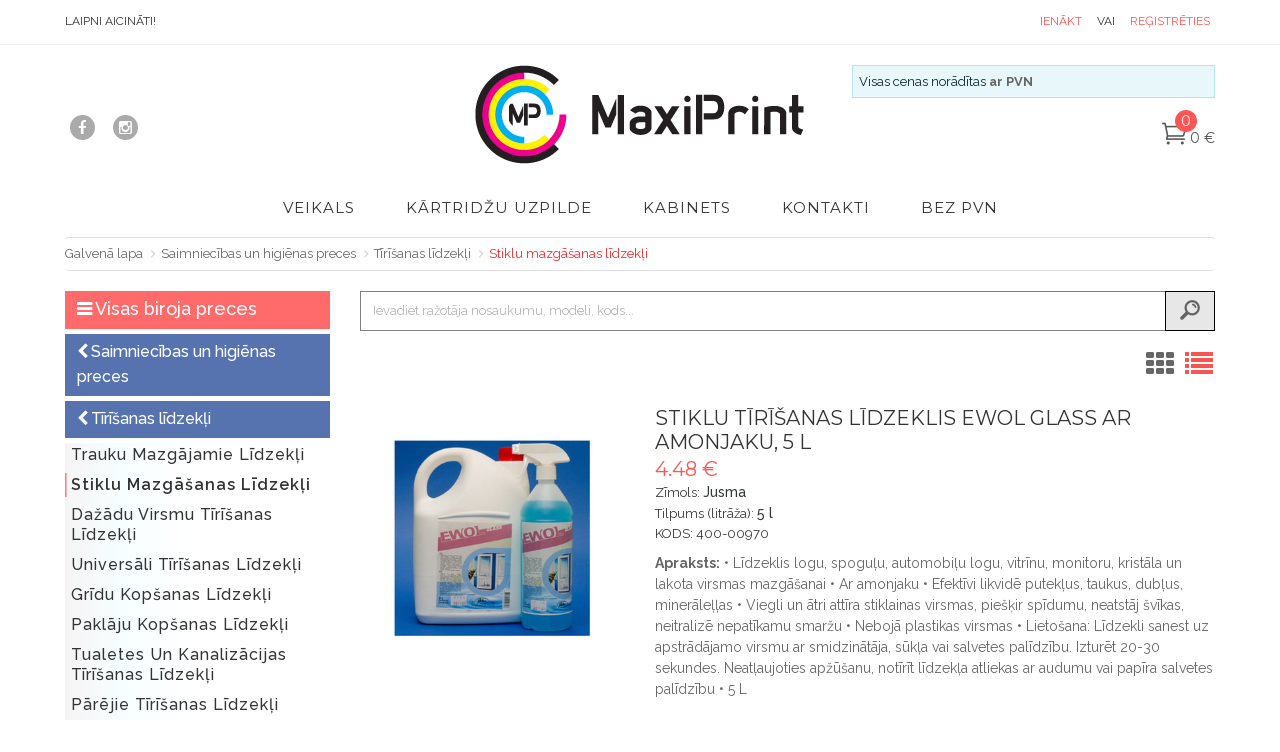

--- FILE ---
content_type: text/html; charset=UTF-8
request_url: http://maxiprint.lv/lv/Saimniecibas-un-higienas-preces/Tirisanas-lidzekli/Stiklu-mazgasanas-lidzekli
body_size: 209147
content:
<!DOCTYPE html>
<!--[if lt IE 7 ]><html class="ie ie6" lang="en"><![endif]-->
<!--[if IE 7 ]><html class="ie ie7" lang="en"><![endif]-->
<!--[if IE 8 ]><html class="ie ie8" lang="en"><![endif]-->
<html lang="lv">
<head>
    <meta charset="utf-8">
    <!--[if IE]><meta http-equiv="X-UA-Compatible" content="IE=edge"><![endif]-->
    <meta name="viewport" content="width=device-width, initial-scale=1">

    <title>maxiprint.lv - Kārtridžu uzpilde‎ Jelgavā , Lēts biroja papīrs A4 . Bezmaksas piegāde</title>
	<meta name="description" content="Biroja preču tirzniecība - Piedāvā kvalitatīvus pakalpojumus kārtridžu uzpildē un restaurācijā biroja preču tirzniecība Saimniecības un higiēnas preces, Tīrīšanas līdzekļi, Stiklu mazgāšanas līdzekļi ">	
	<meta name="author" content="SIA Maxiprint">

    <!-- Favicons -->
    <link rel="shortcut icon" href="/template/maxiprint/images/fawicon.png">

    <!-- CSS Global -->
    <link href="/template/maxiprint/js/plugins/bootstrap/css/bootstrap.min.css" rel="stylesheet">
    <link href="/template/maxiprint/fonts/fontawesome/css/font-awesome.min.css" rel="stylesheet">
	<link href="/template/maxiprint/fonts/webfont/css/simple-line-icons.css" rel="stylesheet">
	<link href="/template/maxiprint/fonts/elegantfont/css/elegantfont.css" rel="stylesheet">
    <link href="/template/maxiprint/js/plugins/bootstrap-select/bootstrap-select.min.css" rel="stylesheet">
    <link href="/template/maxiprint/js/plugins/owlcarousel2/assets/owl.carousel.min.css" rel="stylesheet">
    <link href="/template/maxiprint/js/plugins/owlcarousel2/assets/owl.theme.default.min.css" rel="stylesheet">
    <link href="/template/maxiprint/js/plugins/prettyphoto/css/prettyPhoto.css" rel="stylesheet">
    <link href="/template/maxiprint/js/plugins/accordion/css/magicaccordion.css" rel="stylesheet">
    <link rel="stylesheet" href="//code.jquery.com/ui/1.11.1/themes/smoothness/jquery-ui.css">

    <link href="/template/maxiprint/css/theme.css" rel="stylesheet">
    <link href="/template/maxiprint/css/slider/slide2.css" rel="stylesheet">
    <link href="/template/maxiprint/css/responsive.css" rel="stylesheet">

    <!--[if lt IE 9]>
    <script src="/template/maxiprint/js/plugins/iesupport/html5shiv.js"></script>
    <script src="/template/maxiprint/js/plugins/iesupport/respond.min.js"></script>
    <![endif]-->
</head>
<body id="home" class="wide">
<div id="preloader">
	<div id="preloader-title">Lapa šobrīd ielāde saturu</div>
	<div id="preloader-status">
        <div class="sk-cube-grid" style="position: relative; display: block; height: 100%; width: 100%;">
		  <div class="sk-cube sk-cube1"></div>
		  <div class="sk-cube sk-cube2"></div>
		  <div class="sk-cube sk-cube3"></div>
		  <div class="sk-cube sk-cube4"></div>
		  <div class="sk-cube sk-cube5"></div>
		  <div class="sk-cube sk-cube6"></div>
		  <div class="sk-cube sk-cube7"></div>
		  <div class="sk-cube sk-cube8"></div>
		  <div class="sk-cube sk-cube9"></div>
		</div>		
	</div>
</div>

<!-- Wrap all content -->
<div class="wrapper ">

     <!-- Login popup -->
    <div class="modal fade popup-login" id="popup-login" tabindex="-1" role="dialog" aria-hidden="true">
        <div class="modal-dialog">
            <div class="modal-content">
                <div class="modal-header">
                    <button type="button" class="close" data-dismiss="modal"><span aria-hidden="true">&times;</span><span class="sr-only">Azivērt</span></button>
                    <h4 class="modal-title">Kabinets</h4>
                </div>
                <form action="/lv/kabinets/" method="post" name="login">
                	<div class="modal-body">                       
							<div class="row">
								<div class="col-sm-6">
									<div class="form-group">
										<label for="popup-login-email">E-pasts</label>
										<input id="popup-login-email" name="email" type="text" class="form-control"/>
									</div>
								</div>
								<div class="col-sm-6">
									<div class="form-group">
										<label for="popup-login-password">Parole</label>
										<input id="popup-login-password" name="pswd" type="password" class="form-control"/>
									</div>
								</div>
                            </div>
                            <!--
							<div class="row">
								<div class="col-sm-12">
									<label><input type="checkbox"> Remember me</label> <br class="clear"/>
									<a class="link" href="#">Forgot password?</a>
								</div>
                            </div>
                            -->
                        
                	</div>
                	<div class="modal-footer">
                    	<input type="submit" class="button" value="Ienākt">
                	</div>
                </form>
            </div>
        </div>
    </div>
    <!-- /Login popup -->

    <!-- TOP LINE -->
    <div class="top-line">
        <div class="container">
			<div class="row">
				<div class="top-left col-md-5 col-sm-5 col-xs-5">
					<p class="welcome-msg">Laipni aicināti! </p>
				</div>
				<div class="top-right col-md-7 col-sm-7 col-xs-7">
					<div class="header-setting">
												<ul class="top-links">
														<li class="login">
								<a href="#" data-toggle="modal" data-target="#popup-login">Ienākt</a>
							</li>
							<li>
								<span class="or">vai</span>
							</li>
							<li class="first">
								<a title="Register" href="/lv/registration" style="positon:relative;" id="quick_sigup_link">Reģistrēties	</a>
							</li>
													</ul>
					</div>
				</div>
			</div>
		</div>
    </div>
    <!-- /TOP LINE -->
	
    <!-- HEADER -->
	
    <header class="header">
		<div class="header-content">
			<div class="container">
				<div class="row">

					<div class="content-seach col-md-4 col-sm-4 col-xs-12">
						<div class="header-search">
									<ul class="list-inline">
										<!-- <li><a href="#" class="social-link twitter"><i class="fa fa-twitter"><span class="hidden">twitter</span></i></a></li> -->
										<!-- <li><a href="#" class="social-link google-plus"><i class="fa fa-google-plus"><span class="hidden">google-plus</span></i></a></li>-->
										<li><a href="https://www.facebook.com/maxiprint.lv" class="social-link facebook"><i class="fa fa-facebook"><span class="hidden">facebook</span></i></a></li>
										<li><a href="https://www.instagram.com/maxiprint.lv/" class="social-link instagram"><i class="fa fa-instagram"><span class="hidden">instagram</span></i></a></li>
										<!-- <li><a href="#" class="social-link tumblr"><i class="fa fa-tumblr"><span class="hidden">tumblr</span></i></a></li>-->
										<!-- <li><a href="#" class="social-link pinterest"><i class="fa fa-pinterest"><span class="hidden">pinterest</span></i></a></li>-->
									</ul>
						</div>
					</div>

					<div class="content-logo col-md-4 col-sm-4 col-xs-12">
						<div class="header-logo">
							<h1 class="logo">
								<a href="/lv/" class="scroll-to"><img alt="SIA MAXIPRINT" src="/template/maxiprint/images/logo/logo.png" class="img-responsive"></a>
							</h1>
						</div>
					</div>
					<div class="content-cart menu-mobile col-md-4 col-sm-4 col-xs-12">
						<div class="price-pvn">
			                Visas cenas norādītas <a href="/lv/pvnswitch" title="Pārslēkt bez PVN"><b>ar PVN</b></a>			                			            </div>
						<!-- Mobile menu toggle button-->
						<a href="#" class="menu-toggle btn"><i class="fa fa-bars"></i></a>
						<!-- /Mobile menu toggle button-->
						<div class="miniCartWrap pull-right">
							<div class="mini-maincart" id="cart-content">
								
<div class="cartSummary">
	<div class="crat-icon">
		<a href="/lv/cart" title="Mans Grozs">
			<span class="icon_cart_alt"></span>
			<span class="zero">0</span>
		</a>
		<p class="mt-cart-title"><a href="/lv/cart" title="Mans Grozs">Mans Grozs</a></p>
	</div>
	<div class="cart-header">
		<p class="cart-tolatl">
			<a href="/lv/cart" title="Mans Grozs">
				<span><span class="price">0 &euro;</span></span>
			</a>
		</p>
	</div>	
</div>


															</div>
						</div>
					</div>
				</div>
			</div>
		</div>
		<div class="header header-sticky">
			<div class="container">
				<div class="header-wrapper clearfix">
					<!-- Navigation -->
					<nav class="navigation closed clearfix">
						<a href="#" class="menu-toggle-close btn"><i class="fa fa-times"></i></a>
						<ul class="sf-menu nav">
							<li><a href="/lv/">Veikals</a></li>
							<li><a href="/lv/kartridzu-uzpilde">Kārtridžu uzpilde</a></li>
							<li><a href="/lv/kabinets">Kabinets</a></li>
							<li><a href="/lv/kontakti">Kontakti</a></li>
							<li>
								<a href="/lv/pvnswitch" class="pvnmenu">
																			Bez PVN
																	</a>
							</li> 
							
							<li class="megamenu">
								
								<a href="#">Producti</a>
								<ul>
									<li class="row">
												
																									
										<div class="col-md-2 col-item">
											<h4 class="block-title">Papīrs un papīra preces</h4>
													
																							<ul>
																									<li>
														<a href="/lv/Papirs-un-papira-preces/Papirs" title="Papīrs">
														
														Papīrs													
														</a>

													</li>
																									<li>
														<a href="/lv/Papirs-un-papira-preces/Kases-lentes-faksa-papirs-printeru-papirs" title="Kases lentes, faksa papīrs, printeru papīrs">
														
														Kases lentes, faksa papīrs, printeru papīrs													
														</a>

													</li>
																									<li>
														<a href="/lv/Papirs-un-papira-preces/Uzlimes" title="Uzlīmes">
														
														Uzlīmes													
														</a>

													</li>
																									<li>
														<a href="/lv/Papirs-un-papira-preces/Piezimju-papirs-rakstampapirs-burtnicas-un-bloknoti" title="Piezīmju papīrs, rakstāmpapīrs, burtnīcas un bloknoti">
														
														Piezīmju papīrs, rakstāmpapīrs, burtnīcas un bloknoti													
														</a>

													</li>
																									<li>
														<a href="/lv/Papirs-un-papira-preces/Veidlapas" title="Veidlapas">
														
														Veidlapas													
														</a>

													</li>
																									<li>
														<a href="/lv/Papirs-un-papira-preces/Limlapinas" title="Līmlapiņas">
														
														Līmlapiņas													
														</a>

													</li>
																									<li>
														<a href="/lv/Papirs-un-papira-preces/Markesanas-indeksi" title="Marķēšanas indeksi">
														
														Marķēšanas indeksi													
														</a>

													</li>
																									<li>
														<a href="/lv/Papirs-un-papira-preces/Kalendari-un-planotaji" title="Kalendāri un plānotāji">
														
														Kalendāri un plānotāji													
														</a>

													</li>
																									<li>
														<a href="/lv/Papirs-un-papira-preces/Aploksnes" title="Aploksnes">
														
														Aploksnes													
														</a>

													</li>
																								</ul>
																						
										</div>						
						
																									
										<div class="col-md-2 col-item">
											<h4 class="block-title">Dokumentu uzglabāšana un arhivēšana</h4>
													
																							<ul>
																									<li>
														<a href="/lv/Dokumentu-uzglabasana-un-arhivesana/Mapes-ar-gredzeniem-dokumentu-sadalitaji-dokumentu-kabatinas" title="Mapes ar gredzeniem, dokumentu sadalītāji, dokumentu kabatiņas">
														
														Mapes ar gredzeniem, dokumentu sadalītāji, dokumentu kabatiņas													
														</a>

													</li>
																									<li>
														<a href="/lv/Dokumentu-uzglabasana-un-arhivesana/Dokumentu-mapes-no-plastikata-un-kartona-mapes-ar-piespiedeju" title="Dokumentu mapes (no plastikāta un kartona), mapes ar piespiedēju">
														
														Dokumentu mapes (no plastikāta un kartona), mapes ar piespiedēju													
														</a>

													</li>
																									<li>
														<a href="/lv/Dokumentu-uzglabasana-un-arhivesana/Dokumentu-uzglabasana-un-arhivesana" title="Dokumentu uzglabāšana un arhivēšana">
														
														Dokumentu uzglabāšana un arhivēšana													
														</a>

													</li>
																									<li>
														<a href="/lv/Dokumentu-uzglabasana-un-arhivesana/Iekarinamas-mapes" title="Iekarināmas mapes">
														
														Iekarināmas mapes													
														</a>

													</li>
																									<li>
														<a href="/lv/Dokumentu-uzglabasana-un-arhivesana/Arhivesanas-iekartas-un-skapji" title="Arhivēšanas iekārtas un skapji">
														
														Arhivēšanas iekārtas un skapji													
														</a>

													</li>
																									<li>
														<a href="/lv/Dokumentu-uzglabasana-un-arhivesana/Vizitkarsu-bloki-albumi-personas-kartes" title="Vizītkaršu bloki, albumi, personas kartes">
														
														Vizītkaršu bloki, albumi, personas kartes													
														</a>

													</li>
																								</ul>
																						
										</div>						
						
																									
										<div class="col-md-2 col-item">
											<h4 class="block-title">Biroja preces</h4>
													
																							<ul>
																									<li>
														<a href="/lv/Biroja-preces/Ekskluzivas-rakstamlietas" title="Ekskluzīvas rakstāmlietas">
														
														Ekskluzīvas rakstāmlietas													
														</a>

													</li>
																									<li>
														<a href="/lv/Biroja-preces/Rakstamlietas" title="Rakstāmlietas">
														
														Rakstāmlietas													
														</a>

													</li>
																									<li>
														<a href="/lv/Biroja-preces/Zimuli-un-piederumi-zimesanai" title="Zīmuļi un piederumi zīmēšanai">
														
														Zīmuļi un piederumi zīmēšanai													
														</a>

													</li>
																									<li>
														<a href="/lv/Biroja-preces/Markieri" title="Marķieri">
														
														Marķieri													
														</a>

													</li>
																									<li>
														<a href="/lv/Biroja-preces/Korekcijas-lidzekli" title="Korekcijas līdzekļi">
														
														Korekcijas līdzekļi													
														</a>

													</li>
																									<li>
														<a href="/lv/Biroja-preces/Rasesanas-piederumi" title="Rasēšanas piederumi">
														
														Rasēšanas piederumi													
														</a>

													</li>
																									<li>
														<a href="/lv/Biroja-preces/Somas-portfeli-mapes" title="Somas, portfeļi, mapes">
														
														Somas, portfeļi, mapes													
														</a>

													</li>
																									<li>
														<a href="/lv/Biroja-preces/Aploksnes" title="Aploksnes">
														
														Aploksnes													
														</a>

													</li>
																									<li>
														<a href="/lv/Biroja-preces/Lime-limlentes-un-iepakosanas-materiali" title="Līme, līmlentes un iepakošanas materiāli">
														
														Līme, līmlentes un iepakošanas materiāli													
														</a>

													</li>
																									<li>
														<a href="/lv/Biroja-preces/Rakstamgalda-piederumi" title="Rakstāmgalda piederumi">
														
														Rakstāmgalda piederumi													
														</a>

													</li>
																									<li>
														<a href="/lv/Biroja-preces/Notara-piederumi" title="Notāra piederumi">
														
														Notāra piederumi													
														</a>

													</li>
																									<li>
														<a href="/lv/Biroja-preces/Caurumotaji-skavotaji-un-skavas" title="Caurumotāji, skavotāji un skavas">
														
														Caurumotāji, skavotāji un skavas													
														</a>

													</li>
																									<li>
														<a href="/lv/Biroja-preces/Darba-vietas-piederumi" title="Darba vietas piederumi">
														
														Darba vietas piederumi													
														</a>

													</li>
																								</ul>
																						
										</div>						
						
																									
										<div class="col-md-2 col-item">
											<h4 class="block-title">Biroja tehnika, IT, datoru piederumi</h4>
													
																							<ul>
																									<li>
														<a href="/lv/Biroja-tehnika-IT-datoru-piederumi/Printeri-kopetaji-skeneri-un-daudzfunkcionalas-ierices" title="Printeri, kopētāji, skeneri un daudzfunkcionālās ierīces">
														
														Printeri, kopētāji, skeneri un daudzfunkcionālās ierīces													
														</a>

													</li>
																									<li>
														<a href="/lv/Biroja-tehnika-IT-datoru-piederumi/Telefoni-un-faksi" title="Biroja telefoni un faksi">
														
														Biroja telefoni un faksi													
														</a>

													</li>
																									<li>
														<a href="/lv/Biroja-tehnika-IT-datoru-piederumi/Laminesanas-iesiesanas-un-markesanas-iekartas" title="Laminēšanas, iesiešanas un marķēšanas iekārtas">
														
														Laminēšanas, iesiešanas un marķēšanas iekārtas													
														</a>

													</li>
																									<li>
														<a href="/lv/Biroja-tehnika-IT-datoru-piederumi/Iesiesanas-laminesanas-markesanas-materiali" title="Iesiešanas, laminēšanas, marķēšanas materiāli">
														
														Iesiešanas, laminēšanas, marķēšanas materiāli													
														</a>

													</li>
																									<li>
														<a href="/lv/Biroja-tehnika-IT-datoru-piederumi/Dokumentu-smalcinataji-un-giljotinas" title="Dokumentu smalcinātāji un giljotīnas">
														
														Dokumentu smalcinātāji un giljotīnas													
														</a>

													</li>
																									<li>
														<a href="/lv/Biroja-tehnika-IT-datoru-piederumi/Kalkulatori" title="Kalkulatori">
														
														Kalkulatori													
														</a>

													</li>
																									<li>
														<a href="/lv/Biroja-tehnika-IT-datoru-piederumi/Datu-neseji" title="Datu nesēji">
														
														Datu nesēji													
														</a>

													</li>
																									<li>
														<a href="/lv/Biroja-tehnika-IT-datoru-piederumi/Datoru-piederumi-un-aksesuari" title="Datoru piederumi un aksesuāri">
														
														Datoru piederumi un aksesuāri													
														</a>

													</li>
																									<li>
														<a href="/lv/Biroja-tehnika-IT-datoru-piederumi/Naudas-apstrades-tehnika" title="Naudas apstrādes tehnika">
														
														Naudas apstrādes tehnika													
														</a>

													</li>
																									<li>
														<a href="/lv/Biroja-tehnika-IT-datoru-piederumi/Kabeli-un-tikla-iekartas" title="Kabeļi un tīkla iekārtas">
														
														Kabeļi un tīkla iekārtas													
														</a>

													</li>
																								</ul>
																						
										</div>						
						
																									
										<div class="col-md-2 col-item">
											<h4 class="block-title">Izejmateriāli (toneri, kārtridži, kasetes)</h4>
													
																							<ul>
																									<li>
														<a href="/lv/Izejmateriali-toneri-kartridzi-kasetes-/Kartridzi-tintes-printeriem" title="Kārtridži tintes printeriem">
														
														Kārtridži tintes printeriem													
														</a>

													</li>
																									<li>
														<a href="/lv/Izejmateriali-toneri-kartridzi-kasetes-/Toneri-lazerprinteriem" title="Toneri lāzerprinteriem">
														
														Toneri lāzerprinteriem													
														</a>

													</li>
																									<li>
														<a href="/lv/Izejmateriali-toneri-kartridzi-kasetes-/Kasetes-adatu-printeriem-un-kases-aparatiem" title="Kasetes adatu printeriem un kases aparātiem">
														
														Kasetes adatu printeriem un kases aparātiem													
														</a>

													</li>
																									<li>
														<a href="/lv/Izejmateriali-toneri-kartridzi-kasetes-/Termopleves-kasetes" title="Termoplēves kasetes">
														
														Termoplēves kasetes													
														</a>

													</li>
																								</ul>
																						
										</div>						
						
																									
										<div class="col-md-2 col-item">
											<h4 class="block-title">Biroja mēbeles, lampas un pulksteņi</h4>
													
																							<ul>
																									<li>
														<a href="/lv/Biroja-mebeles-lampas-un-pulksteni/Biroja-kresli" title="Biroja krēsli">
														
														Biroja krēsli													
														</a>

													</li>
																									<li>
														<a href="/lv/Biroja-mebeles-lampas-un-pulksteni/Biroja-mebeles" title="Biroja mēbeles">
														
														Biroja mēbeles													
														</a>

													</li>
																									<li>
														<a href="/lv/Biroja-mebeles-lampas-un-pulksteni/Galda-lampas-un-piederumi" title="Galda lampas un piederumi">
														
														Galda lampas un piederumi													
														</a>

													</li>
																									<li>
														<a href="/lv/Biroja-mebeles-lampas-un-pulksteni/Kaju-paliktni" title="Kāju paliktņi">
														
														Kāju paliktņi													
														</a>

													</li>
																									<li>
														<a href="/lv/Biroja-mebeles-lampas-un-pulksteni/Pulksteni" title="Pulksteņi">
														
														Pulksteņi													
														</a>

													</li>
																								</ul>
																						
										</div>						
						
																									
										<div class="col-md-2 col-item">
											<h4 class="block-title">Saimniecības un higiēnas preces</h4>
													
																							<ul>
																									<li>
														<a href="/lv/Saimniecibas-un-higienas-preces/Tualetes-papirs-salvetes-dvieli" title="Tualetes papīrs, salvetes, dvieļi">
														
														Tualetes papīrs, salvetes, dvieļi													
														</a>

													</li>
																									<li>
														<a href="/lv/Saimniecibas-un-higienas-preces/Turetaji-papiram-un-ziepem" title="Turētāji papīram un ziepēm">
														
														Turētāji papīram un ziepēm													
														</a>

													</li>
																									<li>
														<a href="/lv/Saimniecibas-un-higienas-preces/Trauki-un-galda-piederumi" title="Trauki un galda piederumi">
														
														Trauki un galda piederumi													
														</a>

													</li>
																									<li>
														<a href="/lv/Saimniecibas-un-higienas-preces/Ziepes" title="Ziepes">
														
														Ziepes													
														</a>

													</li>
																									<li>
														<a href="/lv/Saimniecibas-un-higienas-preces/Tirisanas-lidzekli" title="Tīrīšanas līdzekļi">
														
														Tīrīšanas līdzekļi													
														</a>

													</li>
																									<li>
														<a href="/lv/Saimniecibas-un-higienas-preces/Velas-un-trauku-mazgasanas-produkti" title="Mazgāšanas līdzekļi">
														
														Mazgāšanas līdzekļi													
														</a>

													</li>
																									<li>
														<a href="/lv/Saimniecibas-un-higienas-preces/Telpu-tirisanas-un-uzkopsanas-piederumi" title="Telpu tīrīšanas un uzkopšanas piederumi">
														
														Telpu tīrīšanas un uzkopšanas piederumi													
														</a>

													</li>
																									<li>
														<a href="/lv/Saimniecibas-un-higienas-preces/Atkritumu-spaini-un-maisini" title="Atkritumu spaiņi un maisiņi">
														
														Atkritumu spaiņi un maisiņi													
														</a>

													</li>
																									<li>
														<a href="/lv/Saimniecibas-un-higienas-preces/Parejie-piederumi" title="Pārējie piederumi">
														
														Pārējie piederumi													
														</a>

													</li>
																									<li>
														<a href="/lv/Saimniecibas-un-higienas-preces/Kafijas-automatu-tirisanas-lidzekli" title="Kafijas automātu tīrīšanas līdzekļi">
														
														Kafijas automātu tīrīšanas līdzekļi													
														</a>

													</li>
																								</ul>
																						
										</div>						
						
																									
										<div class="col-md-2 col-item">
											<h4 class="block-title">Pārtikas preces</h4>
													
																							<ul>
																									<li>
														<a href="/lv/Partikas-preces/Kafija-kakao" title="Kafija">
														
														Kafija													
														</a>

													</li>
																									<li>
														<a href="/lv/Partikas-preces/Teja" title="Tēja">
														
														Tēja													
														</a>

													</li>
																									<li>
														<a href="/lv/Partikas-preces/Bakaleja" title="Pārtika">
														
														Pārtika													
														</a>

													</li>
																									<li>
														<a href="/lv/Partikas-preces/Sulas-un-atspirdzinosi-dzerieni" title="Sulas un atspirdzinoši dzērieni">
														
														Sulas un atspirdzinoši dzērieni													
														</a>

													</li>
																									<li>
														<a href="/lv/Partikas-preces/Cukurs-sals-garsvielas-sirupi" title="Cukurs">
														
														Cukurs													
														</a>

													</li>
																									<li>
														<a href="/lv/Partikas-preces/Piens-un-piena-produkti" title="Piena produkti">
														
														Piena produkti													
														</a>

													</li>
																									<li>
														<a href="/lv/Partikas-preces/Trauki-un-galda-piederumi" title="Trauki un galda piederumi">
														
														Trauki un galda piederumi													
														</a>

													</li>
																									<li>
														<a href="/lv/Partikas-preces/Sadzives-tehnika" title="Sadzīves tehnika">
														
														Sadzīves tehnika													
														</a>

													</li>
																								</ul>
																						
										</div>						
						
																									
										<div class="col-md-2 col-item">
											<h4 class="block-title">Skolas preces</h4>
													
																							<ul>
																									<li>
														<a href="/lv/Skolas-preces/Rakstamlietas" title="Rakstāmlietas">
														
														Rakstāmlietas													
														</a>

													</li>
																									<li>
														<a href="/lv/Skolas-preces/Limes-piederumi-zimesanai-un-rasesanai" title="Līmes, piederumi zīmēšanai un rasēšanai">
														
														Līmes, piederumi zīmēšanai un rasēšanai													
														</a>

													</li>
																									<li>
														<a href="/lv/Skolas-preces/Plastilins-un-veidosanas-masas" title="Palstilīns un veidošanas masas">
														
														Palstilīns un veidošanas masas													
														</a>

													</li>
																									<li>
														<a href="/lv/Skolas-preces/Papira-preces-burtnicas" title="Papīra preces, burtnīcas">
														
														Papīra preces, burtnīcas													
														</a>

													</li>
																									<li>
														<a href="/lv/Skolas-preces/Somas-un-penali" title="Somas un penāļi">
														
														Somas un penāļi													
														</a>

													</li>
																									<li>
														<a href="/lv/Skolas-preces/Citi-piederumi-skolai" title="Citi piederumi skolai">
														
														Citi piederumi skolai													
														</a>

													</li>
																								</ul>
																						
										</div>						
						
																									
										<div class="col-md-2 col-item">
											<h4 class="block-title">Mazumtirdzniecības preces</h4>
													
																							<ul>
																									<li>
														<a href="/lv/Mazumtirdzniecibas-preces/Piederumi-radosam-darbam-scrapbooking-nodarbosanai" title="Piederumi radošam darbam, "scrapbooking" nodarbošanai">
														
														Piederumi radošam darbam, "scrapbooking" nodarbošanai													
														</a>

													</li>
																								</ul>
																						
										</div>						
						
																									
										<div class="col-md-2 col-item">
											<h4 class="block-title">Zīmogi, Reklāmas druka</h4>
													
																							<ul>
																									<li>
														<a href="/lv/Zimogi-Reklamas-druka/Zimogu-korpusi-un-spilventini" title="Zīmogu korpusi un spilventiņi">
														
														Zīmogu korpusi un spilventiņi													
														</a>

													</li>
																								</ul>
																						
										</div>						
						
																									
										<div class="col-md-2 col-item">
											<h4 class="block-title">Konferenču un prezentāciju iekārtas</h4>
													
																							<ul>
																									<li>
														<a href="/lv/Konferencu-un-prezentaciju-iekartas/Tafeles" title="Tāfeles un ekrāni">
														
														Tāfeles un ekrāni													
														</a>

													</li>
																									<li>
														<a href="/lv/Konferencu-un-prezentaciju-iekartas/Piederumi-tafelem" title="Piederumi tāfelēm">
														
														Piederumi tāfelēm													
														</a>

													</li>
																									<li>
														<a href="/lv/Konferencu-un-prezentaciju-iekartas/Elektroniska-tehnika-prezentacijam-un-piederumi" title="Elektroniskā tehnika prezentācijām">
														
														Elektroniskā tehnika prezentācijām													
														</a>

													</li>
																								</ul>
																						
										</div>						
						
																									
										<div class="col-md-2 col-item">
											<h4 class="block-title">Mājas tehnika un elektronika</h4>
													
																							<ul>
																									<li>
														<a href="/lv/Majas-tehnika-un-elektronika/Baterijas" title="Baterijas">
														
														Baterijas													
														</a>

													</li>
																									<li>
														<a href="/lv/Majas-tehnika-un-elektronika/Maza-sadzives-tehnika-un-piederumi" title="Mazā sadzīves tehnika un piederumi">
														
														Mazā sadzīves tehnika un piederumi													
														</a>

													</li>
																								</ul>
																						
										</div>						
						
																			</li>
								</ul>
							</li>



							
						</ul>
					</nav>
					<!-- /Navigation -->

				</div>
			</div>
        </div>
    </header>
    <!-- /HEADER -->
    <!-- Content area -->
    <div class="content-area">
        <!-- BREADCRUMBS -->
        <section class="page-section breadcrumbs">
        	<h2 class="hidden">breadcrumbs</h2>
            <div class="container">
            	<ul class="breadcrumb">
            		<li><a href="/lv/" title="Galvenā lapa">Galvenā lapa</a></li>
		            			            	          	
																				<li  ><a  href="/lv/Saimniecibas-un-higienas-preces" title="Saimniecības un higiēnas preces">Saimniecības un higiēnas preces</a></li> 
																											<li  ><a  href="/lv/Saimniecibas-un-higienas-preces/Tirisanas-lidzekli" title="Tīrīšanas līdzekļi">Tīrīšanas līdzekļi</a></li> 
																											<li class="active" ><a class="active" href="/lv/Saimniecibas-un-higienas-preces/Tirisanas-lidzekli/Stiklu-mazgasanas-lidzekli" title="Stiklu mazgāšanas līdzekļi">Stiklu mazgāšanas līdzekļi</a></li> 
																			
		                            </ul>
            </div>
        </section>
        <!-- /BREADCRUMBS -->
		
		<!-- PAGE SECTION WITH SIDEBAR -->
<section class="page-section with-sidebar no-padding-top">
	<h2 class="hidden">Lapas</h2>
    <div class="container">
        <div class="row">
			<!-- sidebar -->
            <aside class="sidebar col-sm-4 col-md-3">
				<!-- Vertikal menu -->
				<div class="vertical-menu">
					
					<div class="block-title block-vertical" id="showFullMenu">								
						<span class="fa fa-bars"></span>						
						<span class="verticalmenu-subtitle">
							Visas biroja preces
						</span>							
					</div>
					
								            	          	
																					<div class="block-title-main-menu block-vertical">								
									<a  href="/lv/Saimniecibas-un-higienas-preces" title="Saimniecības un higiēnas preces">
										<span class="fa fa-chevron-left" aria-hidden="true"></span>						
										<span class="verticalmenu-subtitle">
											Saimniecības un higiēnas preces										</span>
									</a> 							
								</div>	
																												<div class="block-title-main-menu block-vertical">								
									<a  href="/lv/Saimniecibas-un-higienas-preces/Tirisanas-lidzekli" title="Tīrīšanas līdzekļi">
										<span class="fa fa-chevron-left" aria-hidden="true"></span>						
										<span class="verticalmenu-subtitle">
											Tīrīšanas līdzekļi										</span>
									</a> 							
								</div>	
																																
		            		            				
					<!-- Navigation Compact-->
						<nav class="navigation" id="compactNav">
	
							<ul class="sf-menu nav">
																								
								<li >
									<a href="/lv/Saimniecibas-un-higienas-preces/Tirisanas-lidzekli/Trauku-mazgajamie-lidzekli" title="Trauku mazgājamie līdzekļi">
									
																																				
									 									Trauku mazgājamie līdzekļi										
									</a>
									
																		
								</li>						
				
																
								<li class="active">
									<a href="/lv/Saimniecibas-un-higienas-preces/Tirisanas-lidzekli/Stiklu-mazgasanas-lidzekli" title="Stiklu mazgāšanas līdzekļi">
									
																																				
									 									Stiklu mazgāšanas līdzekļi										
									</a>
									
																		
								</li>						
				
																
								<li >
									<a href="/lv/Saimniecibas-un-higienas-preces/Tirisanas-lidzekli/Dazadu-virsmu-tirisanas-lidzekli" title="Dažādu virsmu tīrīšanas līdzekļi">
									
																																				
									 									Dažādu virsmu tīrīšanas līdzekļi										
									</a>
									
																		
								</li>						
				
																
								<li >
									<a href="/lv/Saimniecibas-un-higienas-preces/Tirisanas-lidzekli/Universali-tirisanas-lidzekli" title="Universāli tīrīšanas līdzekļi">
									
																																				
									 									Universāli tīrīšanas līdzekļi										
									</a>
									
																		
								</li>						
				
																
								<li >
									<a href="/lv/Saimniecibas-un-higienas-preces/Tirisanas-lidzekli/Gridu-kopsanas-lidzekli" title="Grīdu kopšanas līdzekļi">
									
																																				
									 									Grīdu kopšanas līdzekļi										
									</a>
									
																		
								</li>						
				
																
								<li >
									<a href="/lv/Saimniecibas-un-higienas-preces/Tirisanas-lidzekli/Paklaju-kopsanas-lidzekli" title="Paklāju kopšanas līdzekļi">
									
																																				
									 									Paklāju kopšanas līdzekļi										
									</a>
									
																		
								</li>						
				
																
								<li >
									<a href="/lv/Saimniecibas-un-higienas-preces/Tirisanas-lidzekli/Tualetes-un-kanalizacijas-tirisanas-lidzekli" title="Tualetes un kanalizācijas tīrīšanas līdzekļi">
									
																																				
									 									Tualetes un kanalizācijas tīrīšanas līdzekļi										
									</a>
									
																		
								</li>						
				
																
								<li >
									<a href="/lv/Saimniecibas-un-higienas-preces/Tirisanas-lidzekli/Parejie-tirisanas-lidzekli" title="Pārējie tīrīšanas līdzekļi">
									
																																				
									 									Pārējie tīrīšanas līdzekļi										
									</a>
									
																		
								</li>						
				
																
								<li >
									<a href="/lv/Saimniecibas-un-higienas-preces/Tirisanas-lidzekli/Gaisa-atsvaidzinataji" title="Gaisa atsvaidzinātāji">
									
																																				
									 									Gaisa atsvaidzinātāji										
									</a>
									
																		
								</li>						
				
																						
							</ul>
						</nav>
						<!-- /Navigation -->
						
						<!-- Navigation Full -->
						<nav id="fullNavigation" class="navigation" style="display: none;">
	
							<ul class="sf-menu nav">
																					
								<li >
									<a href="/lv/Papirs-un-papira-preces" title="Papīrs un papīra preces">
																		Papīrs un papīra preces										
									</a>
									
																			<ul>
																					<li >
												<a href="/lv/Papirs-un-papira-preces/Papirs" title="Papīrs">
																								Papīrs													
												</a>
																									<ul>
																													<li >
																<a href="/lv/Papirs-un-papira-preces/Papirs/Biroja-papirs" title="Biroja papīrs">
																																		Biroja papīrs							
																</a>
															</li>
																													<li >
																<a href="/lv/Papirs-un-papira-preces/Papirs/Krasains-biroja-papirs" title="Krāsains biroja papīrs">
																																		Krāsains biroja papīrs							
																</a>
															</li>
																													<li >
																<a href="/lv/Papirs-un-papira-preces/Papirs/Rullu-papirs" title="Ruļļu papīrs">
																																		Ruļļu papīrs							
																</a>
															</li>
																													<li >
																<a href="/lv/Papirs-un-papira-preces/Papirs/Fotopapirs" title="Fotopapīrs">
																																		Fotopapīrs							
																</a>
															</li>
																													<li >
																<a href="/lv/Papirs-un-papira-preces/Papirs/Dizaina-papirs" title="Dizaina papīrs">
																																		Dizaina papīrs							
																</a>
															</li>
																													<li >
																<a href="/lv/Papirs-un-papira-preces/Papirs/Papirs-zimesanai-un-rasesanai" title="Papīrs zīmēšanai un rasēšanai">
																																		Papīrs zīmēšanai un rasēšanai							
																</a>
															</li>
																													<li >
																<a href="/lv/Papirs-un-papira-preces/Papirs/Krasains-papirs-kartons-un-kreppapirs" title="Krāsains papīrs, kartons un kreppapīrs">
																																		Krāsains papīrs, kartons un kreppapīrs							
																</a>
															</li>
																													<li >
																<a href="/lv/Papirs-un-papira-preces/Papirs/Papirs-tafelem-ar-stativu" title="Papīrs tāfelēm ar statīvu">
																																		Papīrs tāfelēm ar statīvu							
																</a>
															</li>
																											</ul>
																							</li>
																					<li >
												<a href="/lv/Papirs-un-papira-preces/Kases-lentes-faksa-papirs-printeru-papirs" title="Kases lentes, faksa papīrs, printeru papīrs">
																								Kases lentes, faksa papīrs, printeru papīrs													
												</a>
																									<ul>
																													<li >
																<a href="/lv/Papirs-un-papira-preces/Kases-lentes-faksa-papirs-printeru-papirs/Kases-rulli" title="Kases ruļļi">
																																		Kases ruļļi							
																</a>
															</li>
																													<li >
																<a href="/lv/Papirs-un-papira-preces/Kases-lentes-faksa-papirs-printeru-papirs/Faksa-papirs" title="Faksa papīrs">
																																		Faksa papīrs							
																</a>
															</li>
																													<li >
																<a href="/lv/Papirs-un-papira-preces/Kases-lentes-faksa-papirs-printeru-papirs/Printeru-papirs" title="Printeru papīrs">
																																		Printeru papīrs							
																</a>
															</li>
																											</ul>
																							</li>
																					<li >
												<a href="/lv/Papirs-un-papira-preces/Uzlimes" title="Uzlīmes">
																								Uzlīmes													
												</a>
																									<ul>
																													<li >
																<a href="/lv/Papirs-un-papira-preces/Uzlimes/Baltas-uzlimes" title="Baltas uzlīmes">
																																		Baltas uzlīmes							
																</a>
															</li>
																													<li >
																<a href="/lv/Papirs-un-papira-preces/Uzlimes/Caurspidigas-un-krasainas-uzlimes" title="Caurspīdīgas un krāsainas uzlīmes">
																																		Caurspīdīgas un krāsainas uzlīmes							
																</a>
															</li>
																													<li >
																<a href="/lv/Papirs-un-papira-preces/Uzlimes/Uzlimes-ar-zimejumu" title="Uzlīmes ar zīmējumu">
																																		Uzlīmes ar zīmējumu							
																</a>
															</li>
																													<li >
																<a href="/lv/Papirs-un-papira-preces/Uzlimes/Markesanas-pistolu-uzlimes" title="Marķēšanas pistoļu uzlīmes">
																																		Marķēšanas pistoļu uzlīmes							
																</a>
															</li>
																											</ul>
																							</li>
																					<li >
												<a href="/lv/Papirs-un-papira-preces/Piezimju-papirs-rakstampapirs-burtnicas-un-bloknoti" title="Piezīmju papīrs, rakstāmpapīrs, burtnīcas un bloknoti">
																								Piezīmju papīrs, rakstāmpapīrs, burtnīcas un bloknoti													
												</a>
																									<ul>
																													<li >
																<a href="/lv/Papirs-un-papira-preces/Piezimju-papirs-rakstampapirs-burtnicas-un-bloknoti/Klades-un-burtnicas" title="Klades un burtnīcas">
																																		Klades un burtnīcas							
																</a>
															</li>
																													<li >
																<a href="/lv/Papirs-un-papira-preces/Piezimju-papirs-rakstampapirs-burtnicas-un-bloknoti/Bloknoti" title="Bloknoti">
																																		Bloknoti							
																</a>
															</li>
																													<li >
																<a href="/lv/Papirs-un-papira-preces/Piezimju-papirs-rakstampapirs-burtnicas-un-bloknoti/Burtnicas-un-klades-formats-mazaks-par-A5-" title="Burtnīcas un klades (formāts mazāks par A5)">
																																		Burtnīcas un klades (formāts mazāks par A5)							
																</a>
															</li>
																													<li >
																<a href="/lv/Papirs-un-papira-preces/Piezimju-papirs-rakstampapirs-burtnicas-un-bloknoti/Skolas-gramatas-burtnicas-un-dienasgramatas" title="Skolas grāmatas, burtnīcas un dienasgrāmatas">
																																		Skolas grāmatas, burtnīcas un dienasgrāmatas							
																</a>
															</li>
																													<li >
																<a href="/lv/Papirs-un-papira-preces/Piezimju-papirs-rakstampapirs-burtnicas-un-bloknoti/Gramatu-vacini" title="Grāmatu vāciņi">
																																		Grāmatu vāciņi							
																</a>
															</li>
																													<li >
																<a href="/lv/Papirs-un-papira-preces/Piezimju-papirs-rakstampapirs-burtnicas-un-bloknoti/Rakstampapirs-un-piezimju-papirs" title="Rakstāmpapīrs un piezīmju papīrs">
																																		Rakstāmpapīrs un piezīmju papīrs							
																</a>
															</li>
																											</ul>
																							</li>
																					<li >
												<a href="/lv/Papirs-un-papira-preces/Veidlapas" title="Veidlapas">
																								Veidlapas													
												</a>
																									<ul>
																													<li >
																<a href="/lv/Papirs-un-papira-preces/Veidlapas/Veidlapas" title="Veidlapas">
																																		Veidlapas							
																</a>
															</li>
																											</ul>
																							</li>
																					<li >
												<a href="/lv/Papirs-un-papira-preces/Limlapinas" title="Līmlapiņas">
																								Līmlapiņas													
												</a>
																									<ul>
																													<li >
																<a href="/lv/Papirs-un-papira-preces/Limlapinas/Limlapinu-kubi" title="Līmlapiņu kubi">
																																		Līmlapiņu kubi							
																</a>
															</li>
																													<li >
																<a href="/lv/Papirs-un-papira-preces/Limlapinas/Limlapinas-Super-sticky" title="Līmlapiņas Super sticky">
																																		Līmlapiņas Super sticky							
																</a>
															</li>
																													<li >
																<a href="/lv/Papirs-un-papira-preces/Limlapinas/Z-veida-limlapinas" title="Z-veida līmlapiņas">
																																		Z-veida līmlapiņas							
																</a>
															</li>
																													<li >
																<a href="/lv/Papirs-un-papira-preces/Limlapinas/Limlapinas-no-parstradata-papira" title="Līmlapiņas no pārstrādāta papīra">
																																		Līmlapiņas no pārstrādāta papīra							
																</a>
															</li>
																													<li >
																<a href="/lv/Papirs-un-papira-preces/Limlapinas/Krasainas-limlapinas" title="Krāsainas līmlapiņas">
																																		Krāsainas līmlapiņas							
																</a>
															</li>
																													<li >
																<a href="/lv/Papirs-un-papira-preces/Limlapinas/Dzeltenas-limlapinas" title="Dzeltenas līmlapiņas">
																																		Dzeltenas līmlapiņas							
																</a>
															</li>
																											</ul>
																							</li>
																					<li >
												<a href="/lv/Papirs-un-papira-preces/Markesanas-indeksi" title="Marķēšanas indeksi">
																								Marķēšanas indeksi													
												</a>
																									<ul>
																													<li >
																<a href="/lv/Papirs-un-papira-preces/Markesanas-indeksi/Markesanas-indeksi" title="Marķēšanas indeksi">
																																		Marķēšanas indeksi							
																</a>
															</li>
																													<li >
																<a href="/lv/Papirs-un-papira-preces/Markesanas-indeksi/Indeksi-ar-zimem" title="Indeksi ar zīmēm">
																																		Indeksi ar zīmēm							
																</a>
															</li>
																													<li >
																<a href="/lv/Papirs-un-papira-preces/Markesanas-indeksi/Indeksi-dokumentu-mapem-kartotekam-un-failiem" title="Indeksi dokumentu mapēm, kartotēkām un failiem">
																																		Indeksi dokumentu mapēm, kartotēkām un failiem							
																</a>
															</li>
																													<li >
																<a href="/lv/Papirs-un-papira-preces/Markesanas-indeksi/Papira-indeksi" title="Papīra indeksi">
																																		Papīra indeksi							
																</a>
															</li>
																											</ul>
																							</li>
																					<li >
												<a href="/lv/Papirs-un-papira-preces/Kalendari-un-planotaji" title="Kalendāri un plānotāji">
																								Kalendāri un plānotāji													
												</a>
																									<ul>
																													<li >
																<a href="/lv/Papirs-un-papira-preces/Kalendari-un-planotaji/Darba-planotaji" title="Darba plānotāji">
																																		Darba plānotāji							
																</a>
															</li>
																													<li >
																<a href="/lv/Papirs-un-papira-preces/Kalendari-un-planotaji/Galda-kalendari" title="Galda kalendāri">
																																		Galda kalendāri							
																</a>
															</li>
																													<li >
																<a href="/lv/Papirs-un-papira-preces/Kalendari-un-planotaji/Sienas-kalendari" title="Sienas kalendāri">
																																		Sienas kalendāri							
																</a>
															</li>
																											</ul>
																							</li>
																					<li >
												<a href="/lv/Papirs-un-papira-preces/Aploksnes" title="Aploksnes">
																								Aploksnes													
												</a>
																									<ul>
																													<li >
																<a href="/lv/Papirs-un-papira-preces/Aploksnes/Aploksnes" title="Aploksnes">
																																		Aploksnes							
																</a>
															</li>
																													<li >
																<a href="/lv/Papirs-un-papira-preces/Aploksnes/Polsteretas-aploksnes" title="Polsterētas aploksnes">
																																		Polsterētas aploksnes							
																</a>
															</li>
																											</ul>
																							</li>
																				</ul>
																		
								</li>						
				
																					
								<li >
									<a href="/lv/Dokumentu-uzglabasana-un-arhivesana" title="Dokumentu uzglabāšana un arhivēšana">
																		Dokumentu uzglabāšana un arhivēšana										
									</a>
									
																			<ul>
																					<li >
												<a href="/lv/Dokumentu-uzglabasana-un-arhivesana/Mapes-ar-gredzeniem-dokumentu-sadalitaji-dokumentu-kabatinas" title="Mapes ar gredzeniem, dokumentu sadalītāji, dokumentu kabatiņas">
																								Mapes ar gredzeniem, dokumentu sadalītāji, dokumentu kabatiņas													
												</a>
																									<ul>
																													<li >
																<a href="/lv/Dokumentu-uzglabasana-un-arhivesana/Mapes-ar-gredzeniem-dokumentu-sadalitaji-dokumentu-kabatinas/Registri" title="Reģistri">
																																		Reģistri							
																</a>
															</li>
																													<li >
																<a href="/lv/Dokumentu-uzglabasana-un-arhivesana/Mapes-ar-gredzeniem-dokumentu-sadalitaji-dokumentu-kabatinas/Registri-ar-rinkiem" title="Reģistri ar riņķiem">
																																		Reģistri ar riņķiem							
																</a>
															</li>
																													<li >
																<a href="/lv/Dokumentu-uzglabasana-un-arhivesana/Mapes-ar-gredzeniem-dokumentu-sadalitaji-dokumentu-kabatinas/Dokumentu-kabatinas" title="Dokumentu kabatiņas">
																																		Dokumentu kabatiņas							
																</a>
															</li>
																													<li >
																<a href="/lv/Dokumentu-uzglabasana-un-arhivesana/Mapes-ar-gredzeniem-dokumentu-sadalitaji-dokumentu-kabatinas/Dokumentu-sadalitaji" title="Dokumentu sadalītāji">
																																		Dokumentu sadalītāji							
																</a>
															</li>
																											</ul>
																							</li>
																					<li >
												<a href="/lv/Dokumentu-uzglabasana-un-arhivesana/Dokumentu-mapes-no-plastikata-un-kartona-mapes-ar-piespiedeju" title="Dokumentu mapes (no plastikāta un kartona), mapes ar piespiedēju">
																								Dokumentu mapes (no plastikāta un kartona), mapes ar piespiedēju													
												</a>
																									<ul>
																													<li >
																<a href="/lv/Dokumentu-uzglabasana-un-arhivesana/Dokumentu-mapes-no-plastikata-un-kartona-mapes-ar-piespiedeju/Mapes-atrsuveji-Mapes-ar-piespiedeju" title="Mapes ātršuvēji, Mapes ar piespiedēju">
																																		Mapes ātršuvēji, Mapes ar piespiedēju							
																</a>
															</li>
																													<li >
																<a href="/lv/Dokumentu-uzglabasana-un-arhivesana/Dokumentu-mapes-no-plastikata-un-kartona-mapes-ar-piespiedeju/Dokumentu-mapes-sturisi-mapes-aploksnes" title="Dokumentu mapes-stūrīši, mapes-aploksnes">
																																		Dokumentu mapes-stūrīši, mapes-aploksnes							
																</a>
															</li>
																													<li >
																<a href="/lv/Dokumentu-uzglabasana-un-arhivesana/Dokumentu-mapes-no-plastikata-un-kartona-mapes-ar-piespiedeju/Mapes-ar-gumiju-mapes-ar-atloku" title="Mapes ar gumiju, mapes ar atloku">
																																		Mapes ar gumiju, mapes ar atloku							
																</a>
															</li>
																													<li >
																<a href="/lv/Dokumentu-uzglabasana-un-arhivesana/Dokumentu-mapes-no-plastikata-un-kartona-mapes-ar-piespiedeju/Mapes-prospektiem" title="Mapes prospektiem">
																																		Mapes prospektiem							
																</a>
															</li>
																													<li >
																<a href="/lv/Dokumentu-uzglabasana-un-arhivesana/Dokumentu-mapes-no-plastikata-un-kartona-mapes-ar-piespiedeju/Plansetes" title="Planšetes">
																																		Planšetes							
																</a>
															</li>
																													<li >
																<a href="/lv/Dokumentu-uzglabasana-un-arhivesana/Dokumentu-mapes-no-plastikata-un-kartona-mapes-ar-piespiedeju/Mapes-sadalitaji-mapes-kartotekas-mapes-portfeli-mapes-karbas" title="Mapes-sadalītāji, mapes-kartotēkas, mapes-portfeļi, mapes-kārbas">
																																		Mapes-sadalītāji, mapes-kartotēkas, mapes-portfeļi, mapes-kārbas							
																</a>
															</li>
																											</ul>
																							</li>
																					<li >
												<a href="/lv/Dokumentu-uzglabasana-un-arhivesana/Dokumentu-uzglabasana-un-arhivesana" title="Dokumentu uzglabāšana un arhivēšana">
																								Dokumentu uzglabāšana un arhivēšana													
												</a>
																									<ul>
																													<li >
																<a href="/lv/Dokumentu-uzglabasana-un-arhivesana/Dokumentu-uzglabasana-un-arhivesana/Arhivesanas-boksi" title="Arhivēšanas boksi">
																																		Arhivēšanas boksi							
																</a>
															</li>
																													<li >
																<a href="/lv/Dokumentu-uzglabasana-un-arhivesana/Dokumentu-uzglabasana-un-arhivesana/Arhiva-klipsi-un-listes" title="Arhīva klipši un līstes">
																																		Arhīva klipši un līstes							
																</a>
															</li>
																											</ul>
																							</li>
																					<li >
												<a href="/lv/Dokumentu-uzglabasana-un-arhivesana/Iekarinamas-mapes" title="Iekarināmas mapes">
																								Iekarināmas mapes													
												</a>
																									<ul>
																													<li >
																<a href="/lv/Dokumentu-uzglabasana-un-arhivesana/Iekarinamas-mapes/Iekarinamas-mapes" title="Iekarināmas mapes">
																																		Iekarināmas mapes							
																</a>
															</li>
																													<li >
																<a href="/lv/Dokumentu-uzglabasana-un-arhivesana/Iekarinamas-mapes/Arhivesanas-iekartas-un-skapji" title="Arhivēšanas iekārtas un skapji">
																																		Arhivēšanas iekārtas un skapji							
																</a>
															</li>
																											</ul>
																							</li>
																					<li >
												<a href="/lv/Dokumentu-uzglabasana-un-arhivesana/Arhivesanas-iekartas-un-skapji" title="Arhivēšanas iekārtas un skapji">
																								Arhivēšanas iekārtas un skapji													
												</a>
																									<ul>
																													<li >
																<a href="/lv/Dokumentu-uzglabasana-un-arhivesana/Arhivesanas-iekartas-un-skapji/Arhivesanas-iekartas-un-skapji" title="Arhivēšanas iekārtas un skapji">
																																		Arhivēšanas iekārtas un skapji							
																</a>
															</li>
																											</ul>
																							</li>
																					<li >
												<a href="/lv/Dokumentu-uzglabasana-un-arhivesana/Vizitkarsu-bloki-albumi-personas-kartes" title="Vizītkaršu bloki, albumi, personas kartes">
																								Vizītkaršu bloki, albumi, personas kartes													
												</a>
																									<ul>
																													<li >
																<a href="/lv/Dokumentu-uzglabasana-un-arhivesana/Vizitkarsu-bloki-albumi-personas-kartes/Vizitkarsu-turetaji" title="Vizītkaršu turētāji">
																																		Vizītkaršu turētāji							
																</a>
															</li>
																													<li >
																<a href="/lv/Dokumentu-uzglabasana-un-arhivesana/Vizitkarsu-bloki-albumi-personas-kartes/Vizitkarsu-albumi" title="Vizītkaršu albumi">
																																		Vizītkaršu albumi							
																</a>
															</li>
																													<li >
																<a href="/lv/Dokumentu-uzglabasana-un-arhivesana/Vizitkarsu-bloki-albumi-personas-kartes/Personas-kartes" title="Personas kartes un piederumi">
																																		Personas kartes un piederumi							
																</a>
															</li>
																											</ul>
																							</li>
																				</ul>
																		
								</li>						
				
																					
								<li >
									<a href="/lv/Biroja-preces" title="Biroja preces">
																		Biroja preces										
									</a>
									
																			<ul>
																					<li >
												<a href="/lv/Biroja-preces/Ekskluzivas-rakstamlietas" title="Ekskluzīvas rakstāmlietas">
																								Ekskluzīvas rakstāmlietas													
												</a>
																									<ul>
																													<li >
																<a href="/lv/Biroja-preces/Ekskluzivas-rakstamlietas/Lodisu-pildspalvas" title="Lodīšu pildspalvas">
																																		Lodīšu pildspalvas							
																</a>
															</li>
																													<li >
																<a href="/lv/Biroja-preces/Ekskluzivas-rakstamlietas/Pildspalvas-rolleri" title="Pildspalvas rolleri">
																																		Pildspalvas rolleri							
																</a>
															</li>
																													<li >
																<a href="/lv/Biroja-preces/Ekskluzivas-rakstamlietas/Tintes-pildspalvas" title="Tintes pildspalvas">
																																		Tintes pildspalvas							
																</a>
															</li>
																													<li >
																<a href="/lv/Biroja-preces/Ekskluzivas-rakstamlietas/Automatiskie-zimuli" title="Automātiskie zīmuļi">
																																		Automātiskie zīmuļi							
																</a>
															</li>
																													<li >
																<a href="/lv/Biroja-preces/Ekskluzivas-rakstamlietas/Komplekti" title="Komplekti">
																																		Komplekti							
																</a>
															</li>
																													<li >
																<a href="/lv/Biroja-preces/Ekskluzivas-rakstamlietas/Serdeni-un-tintes" title="Serdeņi un tintes">
																																		Serdeņi un tintes							
																</a>
															</li>
																											</ul>
																							</li>
																					<li >
												<a href="/lv/Biroja-preces/Rakstamlietas" title="Rakstāmlietas">
																								Rakstāmlietas													
												</a>
																									<ul>
																													<li >
																<a href="/lv/Biroja-preces/Rakstamlietas/Lodisu-pildspalvas" title="Lodīšu pildspalvas">
																																		Lodīšu pildspalvas							
																</a>
															</li>
																													<li >
																<a href="/lv/Biroja-preces/Rakstamlietas/Gela-pildspalvas" title="Gela pildspalvas">
																																		Gela pildspalvas							
																</a>
															</li>
																													<li >
																<a href="/lv/Biroja-preces/Rakstamlietas/Pildspalvas-rolleri" title="Pildspalvas rolleri">
																																		Pildspalvas rolleri							
																</a>
															</li>
																													<li >
																<a href="/lv/Biroja-preces/Rakstamlietas/Flomastera-tipa-pildspalvas" title="Flomastera tipa pildspalvas">
																																		Flomastera tipa pildspalvas							
																</a>
															</li>
																													<li >
																<a href="/lv/Biroja-preces/Rakstamlietas/Tintes-pildspalvas" title="Tintes pildspalvas">
																																		Tintes pildspalvas							
																</a>
															</li>
																													<li >
																<a href="/lv/Biroja-preces/Rakstamlietas/Serdeni-un-tintes" title="Serdeņi un tintes">
																																		Serdeņi un tintes							
																</a>
															</li>
																											</ul>
																							</li>
																					<li >
												<a href="/lv/Biroja-preces/Zimuli-un-piederumi-zimesanai" title="Zīmuļi un piederumi zīmēšanai">
																								Zīmuļi un piederumi zīmēšanai													
												</a>
																									<ul>
																													<li >
																<a href="/lv/Biroja-preces/Zimuli-un-piederumi-zimesanai/Parastie-zimuli" title="Parastie zīmuļi">
																																		Parastie zīmuļi							
																</a>
															</li>
																													<li >
																<a href="/lv/Biroja-preces/Zimuli-un-piederumi-zimesanai/Mehaniskie-zimuli" title="Mehāniskie zīmuļi">
																																		Mehāniskie zīmuļi							
																</a>
															</li>
																													<li >
																<a href="/lv/Biroja-preces/Zimuli-un-piederumi-zimesanai/Kodolini-zimuliem" title="Kodoliņi zīmuļiem">
																																		Kodoliņi zīmuļiem							
																</a>
															</li>
																													<li >
																<a href="/lv/Biroja-preces/Zimuli-un-piederumi-zimesanai/Zimulu-asinamie" title="Zīmuļu asināmie">
																																		Zīmuļu asināmie							
																</a>
															</li>
																													<li >
																<a href="/lv/Biroja-preces/Zimuli-un-piederumi-zimesanai/Krasainie-zimuli" title="Krāsainie zīmuļi">
																																		Krāsainie zīmuļi							
																</a>
															</li>
																													<li >
																<a href="/lv/Biroja-preces/Zimuli-un-piederumi-zimesanai/Flomasteri" title="Flomasteri">
																																		Flomasteri							
																</a>
															</li>
																													<li >
																<a href="/lv/Biroja-preces/Zimuli-un-piederumi-zimesanai/Krasas-un-zimesanas-piederumi" title="Krāsas un zīmēšanas piederumi">
																																		Krāsas un zīmēšanas piederumi							
																</a>
															</li>
																													<li >
																<a href="/lv/Biroja-preces/Zimuli-un-piederumi-zimesanai/Dzesgumijas" title="Dzēšgumijas">
																																		Dzēšgumijas							
																</a>
															</li>
																											</ul>
																							</li>
																					<li >
												<a href="/lv/Biroja-preces/Markieri" title="Marķieri">
																								Marķieri													
												</a>
																									<ul>
																													<li >
																<a href="/lv/Biroja-preces/Markieri/Teksta-markieri" title="Teksta marķieri">
																																		Teksta marķieri							
																</a>
															</li>
																													<li >
																<a href="/lv/Biroja-preces/Markieri/Permanentie-markieri" title="Permanentie marķieri">
																																		Permanentie marķieri							
																</a>
															</li>
																													<li >
																<a href="/lv/Biroja-preces/Markieri/CD-DVD-markieri" title="CD/DVD marķieri">
																																		CD/DVD marķieri							
																</a>
															</li>
																													<li >
																<a href="/lv/Biroja-preces/Markieri/OHP-markieri-prezentaciju-plevem" title="OHP marķieri prezentāciju plēvēm">
																																		OHP marķieri prezentāciju plēvēm							
																</a>
															</li>
																													<li >
																<a href="/lv/Biroja-preces/Markieri/Markieri-prezentaciju-tafelem-un-flipchart-papiram" title="Marķieri prezentāciju tāfelēm un "flipchart" papīram">
																																		Marķieri prezentāciju tāfelēm un "flipchart" papīram							
																</a>
															</li>
																											</ul>
																							</li>
																					<li >
												<a href="/lv/Biroja-preces/Korekcijas-lidzekli" title="Korekcijas līdzekļi">
																								Korekcijas līdzekļi													
												</a>
																									<ul>
																													<li >
																<a href="/lv/Biroja-preces/Korekcijas-lidzekli/Korekcijas-rolleri" title="Korekcijas rolleri">
																																		Korekcijas rolleri							
																</a>
															</li>
																													<li >
																<a href="/lv/Biroja-preces/Korekcijas-lidzekli/Korekcijas-tepe-un-pildspalvas" title="Korekcijas tepe un pildspalvas">
																																		Korekcijas tepe un pildspalvas							
																</a>
															</li>
																													<li >
																<a href="/lv/Biroja-preces/Korekcijas-lidzekli/Dzesgumijas" title="Dzēšgumijas">
																																		Dzēšgumijas							
																</a>
															</li>
																											</ul>
																							</li>
																					<li >
												<a href="/lv/Biroja-preces/Rasesanas-piederumi" title="Rasēšanas piederumi">
																								Rasēšanas piederumi													
												</a>
																									<ul>
																													<li >
																<a href="/lv/Biroja-preces/Rasesanas-piederumi/Lineali-trisstura-lineali" title="Lineāli, trīsstūra lineāli">
																																		Lineāli, trīsstūra lineāli							
																</a>
															</li>
																													<li >
																<a href="/lv/Biroja-preces/Rasesanas-piederumi/Rapidografi-izografi-un-piederumi" title="Rapidogrāfi, izogrāfi un piederumi">
																																		Rapidogrāfi, izogrāfi un piederumi							
																</a>
															</li>
																													<li >
																<a href="/lv/Biroja-preces/Rasesanas-piederumi/Cirkuli-rasejamie-deli" title="Cirkuļi, rasējamie dēļi">
																																		Cirkuļi, rasējamie dēļi							
																</a>
															</li>
																											</ul>
																							</li>
																					<li >
												<a href="/lv/Biroja-preces/Somas-portfeli-mapes" title="Somas, portfeļi, mapes">
																								Somas, portfeļi, mapes													
												</a>
																									<ul>
																													<li >
																<a href="/lv/Biroja-preces/Somas-portfeli-mapes/Portfeli-somas-somas-portativajam-datoram" title="Portfeļi, somas, somas portatīvajam datoram">
																																		Portfeļi, somas, somas portatīvajam datoram							
																</a>
															</li>
																													<li >
																<a href="/lv/Biroja-preces/Somas-portfeli-mapes/Koferi-un-celojuma-koferi" title="Koferi un ceļojuma koferi">
																																		Koferi un ceļojuma koferi							
																</a>
															</li>
																													<li >
																<a href="/lv/Biroja-preces/Somas-portfeli-mapes/Mugursomas" title="Mugursomas">
																																		Mugursomas							
																</a>
															</li>
																													<li >
																<a href="/lv/Biroja-preces/Somas-portfeli-mapes/Konferencu-mapes" title="Konferenču mapes">
																																		Konferenču mapes							
																</a>
															</li>
																													<li >
																<a href="/lv/Biroja-preces/Somas-portfeli-mapes/Somas-plansetdatoriem-un-iPad" title="Somas planšetdatoriem un iPad">
																																		Somas planšetdatoriem un iPad							
																</a>
															</li>
																											</ul>
																							</li>
																					<li >
												<a href="/lv/Biroja-preces/Aploksnes" title="Aploksnes">
																								Aploksnes													
												</a>
																									<ul>
																													<li >
																<a href="/lv/Biroja-preces/Aploksnes/Standarta-aploksnes" title="Standarta aploksnes">
																																		Standarta aploksnes							
																</a>
															</li>
																													<li >
																<a href="/lv/Biroja-preces/Aploksnes/Polsteretas-aploksnes" title="Polsterētas aploksnes">
																																		Polsterētas aploksnes							
																</a>
															</li>
																													<li >
																<a href="/lv/Biroja-preces/Aploksnes/Citas-aploksnes" title="Citas aploksnes">
																																		Citas aploksnes							
																</a>
															</li>
																											</ul>
																							</li>
																					<li >
												<a href="/lv/Biroja-preces/Lime-limlentes-un-iepakosanas-materiali" title="Līme, līmlentes un iepakošanas materiāli">
																								Līme, līmlentes un iepakošanas materiāli													
												</a>
																									<ul>
																													<li >
																<a href="/lv/Biroja-preces/Lime-limlentes-un-iepakosanas-materiali/Lime" title="Līme">
																																		Līme							
																</a>
															</li>
																													<li >
																<a href="/lv/Biroja-preces/Lime-limlentes-un-iepakosanas-materiali/Limlentes" title="Līmlentes">
																																		Līmlentes							
																</a>
															</li>
																													<li >
																<a href="/lv/Biroja-preces/Lime-limlentes-un-iepakosanas-materiali/Montazas-limlentes-un-divpusejas-limlentes" title="Montāžas līmlentes un divpusējas līmlentes">
																																		Montāžas līmlentes un divpusējas līmlentes							
																</a>
															</li>
																													<li >
																<a href="/lv/Biroja-preces/Lime-limlentes-un-iepakosanas-materiali/Iepakosanas-limlentes" title="Iepakošanas līmlentes">
																																		Iepakošanas līmlentes							
																</a>
															</li>
																													<li >
																<a href="/lv/Biroja-preces/Lime-limlentes-un-iepakosanas-materiali/Limlentes-turetaji" title="Līmlentes turētāji">
																																		Līmlentes turētāji							
																</a>
															</li>
																													<li >
																<a href="/lv/Biroja-preces/Lime-limlentes-un-iepakosanas-materiali/Papira-limlentes" title="Papīra līmlentes">
																																		Papīra līmlentes							
																</a>
															</li>
																													<li >
																<a href="/lv/Biroja-preces/Lime-limlentes-un-iepakosanas-materiali/Iepakosanas-pleve" title="Iepakošanas plēve">
																																		Iepakošanas plēve							
																</a>
															</li>
																											</ul>
																							</li>
																					<li >
												<a href="/lv/Biroja-preces/Rakstamgalda-piederumi" title="Rakstāmgalda piederumi">
																								Rakstāmgalda piederumi													
												</a>
																									<ul>
																													<li >
																<a href="/lv/Biroja-preces/Rakstamgalda-piederumi/Skeres" title="Šķēres">
																																		Šķēres							
																</a>
															</li>
																													<li >
																<a href="/lv/Biroja-preces/Rakstamgalda-piederumi/Aploksnu-un-Kancelejas-nazi-asmeni" title="Aplokšņu un Kancelejas naži, asmeņi">
																																		Aplokšņu un Kancelejas naži, asmeņi							
																</a>
															</li>
																													<li >
																<a href="/lv/Biroja-preces/Rakstamgalda-piederumi/Saspiedeji" title="Saspiedēji">
																																		Saspiedēji							
																</a>
															</li>
																													<li >
																<a href="/lv/Biroja-preces/Rakstamgalda-piederumi/Saspraudes" title="Saspraudes">
																																		Saspraudes							
																</a>
															</li>
																													<li >
																<a href="/lv/Biroja-preces/Rakstamgalda-piederumi/Piespraudes" title="Piespraudes">
																																		Piespraudes							
																</a>
															</li>
																													<li >
																<a href="/lv/Biroja-preces/Rakstamgalda-piederumi/Kastites-saspraudem" title="Kastītes saspraudēm">
																																		Kastītes saspraudēm							
																</a>
															</li>
																													<li >
																<a href="/lv/Biroja-preces/Rakstamgalda-piederumi/Gumijas-naudai" title="Gumijas naudai">
																																		Gumijas naudai							
																</a>
															</li>
																													<li >
																<a href="/lv/Biroja-preces/Rakstamgalda-piederumi/Uzpirksteni-un-pirkstu-mitrinataji" title="Uzpirksteņi un pirkstu mitrinātāji">
																																		Uzpirksteņi un pirkstu mitrinātāji							
																</a>
															</li>
																											</ul>
																							</li>
																					<li >
												<a href="/lv/Biroja-preces/Notara-piederumi" title="Notāra piederumi">
																								Notāra piederumi													
												</a>
																									<ul>
																													<li >
																<a href="/lv/Biroja-preces/Notara-piederumi/Kniedetaji" title="Kniedētāji">
																																		Kniedētāji							
																</a>
															</li>
																													<li >
																<a href="/lv/Biroja-preces/Notara-piederumi/Kniedes" title="Notāra piederumi (auklas, uzlīmes, kniedes)">
																																		Notāra piederumi (auklas, uzlīmes, kniedes)							
																</a>
															</li>
																											</ul>
																							</li>
																					<li >
												<a href="/lv/Biroja-preces/Caurumotaji-skavotaji-un-skavas" title="Caurumotāji, skavotāji un skavas">
																								Caurumotāji, skavotāji un skavas													
												</a>
																									<ul>
																													<li >
																<a href="/lv/Biroja-preces/Caurumotaji-skavotaji-un-skavas/Caurumotaji" title="Caurumotāji">
																																		Caurumotāji							
																</a>
															</li>
																													<li >
																<a href="/lv/Biroja-preces/Caurumotaji-skavotaji-un-skavas/Skavotaji" title="Skavotāji">
																																		Skavotāji							
																</a>
															</li>
																													<li >
																<a href="/lv/Biroja-preces/Caurumotaji-skavotaji-un-skavas/Skavas-un-atskavotaji" title="Skavas un atskavotāji">
																																		Skavas un atskavotāji							
																</a>
															</li>
																											</ul>
																							</li>
																					<li >
												<a href="/lv/Biroja-preces/Darba-vietas-piederumi" title="Darba vietas piederumi">
																								Darba vietas piederumi													
												</a>
																									<ul>
																													<li >
																<a href="/lv/Biroja-preces/Darba-vietas-piederumi/Dokumentu-plaukti-plauktu-komplekti" title="Dokumentu plaukti, plauktu komplekti">
																																		Dokumentu plaukti, plauktu komplekti							
																</a>
															</li>
																													<li >
																<a href="/lv/Biroja-preces/Darba-vietas-piederumi/Dokumentu-boksi" title="Dokumentu boksi">
																																		Dokumentu boksi							
																</a>
															</li>
																													<li >
																<a href="/lv/Biroja-preces/Darba-vietas-piederumi/Galda-organizatori-glazes-pildspalvam-un-zimuliem" title="Galda organizatori, glāzes pildspalvām un zīmuļiem">
																																		Galda organizatori, glāzes pildspalvām un zīmuļiem							
																</a>
															</li>
																													<li >
																<a href="/lv/Biroja-preces/Darba-vietas-piederumi/Informacijas-un-prospektu-turetaji-fotoramji" title="Informācijas un prospektu turētāji, fotorāmji">
																																		Informācijas un prospektu turētāji, fotorāmji							
																</a>
															</li>
																													<li >
																<a href="/lv/Biroja-preces/Darba-vietas-piederumi/Naudas-un-atslegu-kastes-aksesuari" title="Naudas un atslēgu kastes, aksesuāri">
																																		Naudas un atslēgu kastes, aksesuāri							
																</a>
															</li>
																													<li >
																<a href="/lv/Biroja-preces/Darba-vietas-piederumi/Galda-segumi" title="Galda segumi">
																																		Galda segumi							
																</a>
															</li>
																													<li >
																<a href="/lv/Biroja-preces/Darba-vietas-piederumi/Rakstamgalda-komplekti" title="Rakstāmgalda komplekti">
																																		Rakstāmgalda komplekti							
																</a>
															</li>
																													<li >
																<a href="/lv/Biroja-preces/Darba-vietas-piederumi/Papirgrozi" title="Papīrgrozi">
																																		Papīrgrozi							
																</a>
															</li>
																											</ul>
																							</li>
																				</ul>
																		
								</li>						
				
																					
								<li >
									<a href="/lv/Biroja-tehnika-IT-datoru-piederumi" title="Biroja tehnika, IT, datoru piederumi">
																		Biroja tehnika, IT, datoru piederumi										
									</a>
									
																			<ul>
																					<li >
												<a href="/lv/Biroja-tehnika-IT-datoru-piederumi/Printeri-kopetaji-skeneri-un-daudzfunkcionalas-ierices" title="Printeri, kopētāji, skeneri un daudzfunkcionālās ierīces">
																								Printeri, kopētāji, skeneri un daudzfunkcionālās ierīces													
												</a>
																									<ul>
																													<li >
																<a href="/lv/Biroja-tehnika-IT-datoru-piederumi/Printeri-kopetaji-skeneri-un-daudzfunkcionalas-ierices/Kopetaji" title="Kopētāji">
																																		Kopētāji							
																</a>
															</li>
																													<li >
																<a href="/lv/Biroja-tehnika-IT-datoru-piederumi/Printeri-kopetaji-skeneri-un-daudzfunkcionalas-ierices/Skeneri" title="Skeneri">
																																		Skeneri							
																</a>
															</li>
																													<li >
																<a href="/lv/Biroja-tehnika-IT-datoru-piederumi/Printeri-kopetaji-skeneri-un-daudzfunkcionalas-ierices/Karsu-printeri" title="Karšu printeri">
																																		Karšu printeri							
																</a>
															</li>
																											</ul>
																							</li>
																					<li >
												<a href="/lv/Biroja-tehnika-IT-datoru-piederumi/Telefoni-un-faksi" title="Biroja telefoni un faksi">
																								Biroja telefoni un faksi													
												</a>
																									<ul>
																													<li >
																<a href="/lv/Biroja-tehnika-IT-datoru-piederumi/Telefoni-un-faksi/Vadu-telefoni" title="Vadu telefoni">
																																		Vadu telefoni							
																</a>
															</li>
																													<li >
																<a href="/lv/Biroja-tehnika-IT-datoru-piederumi/Telefoni-un-faksi/Bezvadu-telefoni" title="Bezvadu telefoni">
																																		Bezvadu telefoni							
																</a>
															</li>
																											</ul>
																							</li>
																					<li >
												<a href="/lv/Biroja-tehnika-IT-datoru-piederumi/Laminesanas-iesiesanas-un-markesanas-iekartas" title="Laminēšanas, iesiešanas un marķēšanas iekārtas">
																								Laminēšanas, iesiešanas un marķēšanas iekārtas													
												</a>
																									<ul>
																													<li >
																<a href="/lv/Biroja-tehnika-IT-datoru-piederumi/Laminesanas-iesiesanas-un-markesanas-iekartas/Laminesanas-iekartas" title="Laminēšanas iekārtas">
																																		Laminēšanas iekārtas							
																</a>
															</li>
																													<li >
																<a href="/lv/Biroja-tehnika-IT-datoru-piederumi/Laminesanas-iesiesanas-un-markesanas-iekartas/Iesiesanas-iekartas-ar-plastmasas-spiralem" title="Iesiešanas iekārtas ar plastmasas spirālēm">
																																		Iesiešanas iekārtas ar plastmasas spirālēm							
																</a>
															</li>
																													<li >
																<a href="/lv/Biroja-tehnika-IT-datoru-piederumi/Laminesanas-iesiesanas-un-markesanas-iekartas/Iesiesanas-iekartas-ar-metala-spiralem" title="Iesiešanas iekārtas ar metāla spirālēm">
																																		Iesiešanas iekārtas ar metāla spirālēm							
																</a>
															</li>
																													<li >
																<a href="/lv/Biroja-tehnika-IT-datoru-piederumi/Laminesanas-iesiesanas-un-markesanas-iekartas/Iesiesanas-iekartas-ar-termo-plevem" title="Iesiešanas iekārtas ar termo plēvēm">
																																		Iesiešanas iekārtas ar termo plēvēm							
																</a>
															</li>
																													<li >
																<a href="/lv/Biroja-tehnika-IT-datoru-piederumi/Laminesanas-iesiesanas-un-markesanas-iekartas/Markesanas-pistoles" title="Marķēšanas pistoles">
																																		Marķēšanas pistoles							
																</a>
															</li>
																													<li >
																<a href="/lv/Biroja-tehnika-IT-datoru-piederumi/Laminesanas-iesiesanas-un-markesanas-iekartas/Iesiesanas-iekartas-IMPRESSBIND" title="Iesiešanas iekārtas IMPRESSBIND">
																																		Iesiešanas iekārtas IMPRESSBIND							
																</a>
															</li>
																											</ul>
																							</li>
																					<li >
												<a href="/lv/Biroja-tehnika-IT-datoru-piederumi/Iesiesanas-laminesanas-markesanas-materiali" title="Iesiešanas, laminēšanas, marķēšanas materiāli">
																								Iesiešanas, laminēšanas, marķēšanas materiāli													
												</a>
																									<ul>
																													<li >
																<a href="/lv/Biroja-tehnika-IT-datoru-piederumi/Iesiesanas-laminesanas-markesanas-materiali/Laminesanas-kabatinas" title="Laminēšanas kabatiņas">
																																		Laminēšanas kabatiņas							
																</a>
															</li>
																													<li >
																<a href="/lv/Biroja-tehnika-IT-datoru-piederumi/Iesiesanas-laminesanas-markesanas-materiali/Plastmasas-spirales" title="Plastmasas spirāles">
																																		Plastmasas spirāles							
																</a>
															</li>
																													<li >
																<a href="/lv/Biroja-tehnika-IT-datoru-piederumi/Iesiesanas-laminesanas-markesanas-materiali/Metaliskas-spirales" title="Metāliskas spirāles">
																																		Metāliskas spirāles							
																</a>
															</li>
																													<li >
																<a href="/lv/Biroja-tehnika-IT-datoru-piederumi/Iesiesanas-laminesanas-markesanas-materiali/Apvaki-iesiesanai" title="Apvāki iesiešanai">
																																		Apvāki iesiešanai							
																</a>
															</li>
																													<li >
																<a href="/lv/Biroja-tehnika-IT-datoru-piederumi/Iesiesanas-laminesanas-markesanas-materiali/Termoapvaki-iesiesanai" title="Termoapvāki iesiešanai">
																																		Termoapvāki iesiešanai							
																</a>
															</li>
																													<li >
																<a href="/lv/Biroja-tehnika-IT-datoru-piederumi/Iesiesanas-laminesanas-markesanas-materiali/Papira-markesanas-lentes" title="Papīra marķēšanas lentes">
																																		Papīra marķēšanas lentes							
																</a>
															</li>
																													<li >
																<a href="/lv/Biroja-tehnika-IT-datoru-piederumi/Iesiesanas-laminesanas-markesanas-materiali/Plastmasas-markesanas-lentes" title="Plastmasas marķēšanas lentes">
																																		Plastmasas marķēšanas lentes							
																</a>
															</li>
																													<li >
																<a href="/lv/Biroja-tehnika-IT-datoru-piederumi/Iesiesanas-laminesanas-markesanas-materiali/Markesanas-lentes-pistolem" title="Marķēšanas lentes pistolēm">
																																		Marķēšanas lentes pistolēm							
																</a>
															</li>
																													<li >
																<a href="/lv/Biroja-tehnika-IT-datoru-piederumi/Iesiesanas-laminesanas-markesanas-materiali/Apvaki-iesiesanai-IMPRESSBIND" title="Apvāki iesiešanai IMPRESSBIND">
																																		Apvāki iesiešanai IMPRESSBIND							
																</a>
															</li>
																											</ul>
																							</li>
																					<li >
												<a href="/lv/Biroja-tehnika-IT-datoru-piederumi/Dokumentu-smalcinataji-un-giljotinas" title="Dokumentu smalcinātāji un giljotīnas">
																								Dokumentu smalcinātāji un giljotīnas													
												</a>
																									<ul>
																													<li >
																<a href="/lv/Biroja-tehnika-IT-datoru-piederumi/Dokumentu-smalcinataji-un-giljotinas/Dokumentu-smalcinataji" title="Dokumentu smalcinātāji">
																																		Dokumentu smalcinātāji							
																</a>
															</li>
																													<li >
																<a href="/lv/Biroja-tehnika-IT-datoru-piederumi/Dokumentu-smalcinataji-un-giljotinas/Giljotinas" title="Giljotīnas">
																																		Giljotīnas							
																</a>
															</li>
																													<li >
																<a href="/lv/Biroja-tehnika-IT-datoru-piederumi/Dokumentu-smalcinataji-un-giljotinas/Dokumentu-smalcinataju-piederumi" title="Dokumentu smalcinātāju piederumi">
																																		Dokumentu smalcinātāju piederumi							
																</a>
															</li>
																											</ul>
																							</li>
																					<li >
												<a href="/lv/Biroja-tehnika-IT-datoru-piederumi/Kalkulatori" title="Kalkulatori">
																								Kalkulatori													
												</a>
																									<ul>
																													<li >
																<a href="/lv/Biroja-tehnika-IT-datoru-piederumi/Kalkulatori/Kabatas-kalkulatori" title="Kabatas kalkulatori">
																																		Kabatas kalkulatori							
																</a>
															</li>
																													<li >
																<a href="/lv/Biroja-tehnika-IT-datoru-piederumi/Kalkulatori/Galda-kalkulatori" title="Galda kalkulatori">
																																		Galda kalkulatori							
																</a>
															</li>
																													<li >
																<a href="/lv/Biroja-tehnika-IT-datoru-piederumi/Kalkulatori/Kalkulatori-ar-printeri" title="Kalkulatori ar printeri">
																																		Kalkulatori ar printeri							
																</a>
															</li>
																													<li >
																<a href="/lv/Biroja-tehnika-IT-datoru-piederumi/Kalkulatori/Zinatniskie-kalkulatori" title="Zinātniskie kalkulatori">
																																		Zinātniskie kalkulatori							
																</a>
															</li>
																											</ul>
																							</li>
																					<li >
												<a href="/lv/Biroja-tehnika-IT-datoru-piederumi/Datu-neseji" title="Datu nesēji">
																								Datu nesēji													
												</a>
																									<ul>
																													<li >
																<a href="/lv/Biroja-tehnika-IT-datoru-piederumi/Datu-neseji/USB-atminas" title="USB atmiņas">
																																		USB atmiņas							
																</a>
															</li>
																													<li >
																<a href="/lv/Biroja-tehnika-IT-datoru-piederumi/Datu-neseji/CD-R-datu-neseji" title="CD-R datu nesēji">
																																		CD-R datu nesēji							
																</a>
															</li>
																													<li >
																<a href="/lv/Biroja-tehnika-IT-datoru-piederumi/Datu-neseji/CD-RW-datu-neseji" title="CD-RW datu nesēji">
																																		CD-RW datu nesēji							
																</a>
															</li>
																													<li >
																<a href="/lv/Biroja-tehnika-IT-datoru-piederumi/Datu-neseji/DVD-R-DVD-R-datu-neseji" title="DVD-R/DVD+R datu nesēji">
																																		DVD-R/DVD+R datu nesēji							
																</a>
															</li>
																													<li >
																<a href="/lv/Biroja-tehnika-IT-datoru-piederumi/Datu-neseji/DVD-RW-DVD-RW-datu-neseji" title="DVD-RW/DVD+RW datu nesēji">
																																		DVD-RW/DVD+RW datu nesēji							
																</a>
															</li>
																													<li >
																<a href="/lv/Biroja-tehnika-IT-datoru-piederumi/Datu-neseji/Citi-datu-neseji-SD-XD-un-c-" title="Citi datu nesēji (SD,XD un c.)">
																																		Citi datu nesēji (SD,XD un c.)							
																</a>
															</li>
																													<li >
																<a href="/lv/Biroja-tehnika-IT-datoru-piederumi/Datu-neseji/Blu-ray-datu-neseji" title="Blu-ray datu nesēji">
																																		Blu-ray datu nesēji							
																</a>
															</li>
																													<li >
																<a href="/lv/Biroja-tehnika-IT-datoru-piederumi/Datu-neseji/Arejie-HDD" title="Ārējie HDD">
																																		Ārējie HDD							
																</a>
															</li>
																													<li >
																<a href="/lv/Biroja-tehnika-IT-datoru-piederumi/Datu-neseji/Ieksejais-HDD-SSD" title="Iekšējais HDD, SSD">
																																		Iekšējais HDD, SSD							
																</a>
															</li>
																													<li >
																<a href="/lv/Biroja-tehnika-IT-datoru-piederumi/Datu-neseji/Datu-neseju-piederumi-un-aksesuari" title="Datu nesēju piederumi un aksesuāri">
																																		Datu nesēju piederumi un aksesuāri							
																</a>
															</li>
																											</ul>
																							</li>
																					<li >
												<a href="/lv/Biroja-tehnika-IT-datoru-piederumi/Datoru-piederumi-un-aksesuari" title="Datoru piederumi un aksesuāri">
																								Datoru piederumi un aksesuāri													
												</a>
																									<ul>
																													<li >
																<a href="/lv/Biroja-tehnika-IT-datoru-piederumi/Datoru-piederumi-un-aksesuari/Klaviaturas" title="Klaviatūras">
																																		Klaviatūras							
																</a>
															</li>
																													<li >
																<a href="/lv/Biroja-tehnika-IT-datoru-piederumi/Datoru-piederumi-un-aksesuari/Peles" title="Peles">
																																		Peles							
																</a>
															</li>
																													<li >
																<a href="/lv/Biroja-tehnika-IT-datoru-piederumi/Datoru-piederumi-un-aksesuari/Peles-un-klaviaturas-paliktni" title="Peles un klaviatūras paliktņi">
																																		Peles un klaviatūras paliktņi							
																</a>
															</li>
																													<li >
																<a href="/lv/Biroja-tehnika-IT-datoru-piederumi/Datoru-piederumi-un-aksesuari/Datoru-skalruni" title="Datoru skaļruņi">
																																		Datoru skaļruņi							
																</a>
															</li>
																													<li >
																<a href="/lv/Biroja-tehnika-IT-datoru-piederumi/Datoru-piederumi-un-aksesuari/WEB-kameras" title="WEB kameras">
																																		WEB kameras							
																</a>
															</li>
																													<li >
																<a href="/lv/Biroja-tehnika-IT-datoru-piederumi/Datoru-piederumi-un-aksesuari/Datortehnikas-tirisanas-lidzekli" title="Datortehnikas tīrīšanas līdzekļi">
																																		Datortehnikas tīrīšanas līdzekļi							
																</a>
															</li>
																													<li >
																<a href="/lv/Biroja-tehnika-IT-datoru-piederumi/Datoru-piederumi-un-aksesuari/Austinas" title="Austiņas">
																																		Austiņas							
																</a>
															</li>
																													<li >
																<a href="/lv/Biroja-tehnika-IT-datoru-piederumi/Datoru-piederumi-un-aksesuari/USB-Hub" title="USB Hub">
																																		USB Hub							
																</a>
															</li>
																													<li >
																<a href="/lv/Biroja-tehnika-IT-datoru-piederumi/Datoru-piederumi-un-aksesuari/Austinas-ar-mikrofonu-mikrofoni" title="Austiņas ar mikrofonu, mikrofoni">
																																		Austiņas ar mikrofonu, mikrofoni							
																</a>
															</li>
																											</ul>
																							</li>
																					<li >
												<a href="/lv/Biroja-tehnika-IT-datoru-piederumi/Naudas-apstrades-tehnika" title="Naudas apstrādes tehnika">
																								Naudas apstrādes tehnika													
												</a>
																									<ul>
																													<li >
																<a href="/lv/Biroja-tehnika-IT-datoru-piederumi/Naudas-apstrades-tehnika/Valutas-Detektori-un-UV-detektori" title="Valūtas Detektori un UV detektori">
																																		Valūtas Detektori un UV detektori							
																</a>
															</li>
																													<li >
																<a href="/lv/Biroja-tehnika-IT-datoru-piederumi/Naudas-apstrades-tehnika/Banknosu-skaititaji-skirotaji-un-pakotaji" title="Banknošu skaitītāji, šķirotāji un pakotāji">
																																		Banknošu skaitītāji, šķirotāji un pakotāji							
																</a>
															</li>
																													<li >
																<a href="/lv/Biroja-tehnika-IT-datoru-piederumi/Naudas-apstrades-tehnika/Monetu-skaititaji-skirotaji-un-pakotaji" title="Monētu skaitītaji, šķirotāji un pakotāji">
																																		Monētu skaitītaji, šķirotāji un pakotāji							
																</a>
															</li>
																													<li >
																<a href="/lv/Biroja-tehnika-IT-datoru-piederumi/Naudas-apstrades-tehnika/Detektoru-lampas-un-citi-piederumi" title="Detektoru lampas un citi piederumi">
																																		Detektoru lampas un citi piederumi							
																</a>
															</li>
																											</ul>
																							</li>
																					<li >
												<a href="/lv/Biroja-tehnika-IT-datoru-piederumi/Kabeli-un-tikla-iekartas" title="Kabeļi un tīkla iekārtas">
																								Kabeļi un tīkla iekārtas													
												</a>
																									<ul>
																													<li >
																<a href="/lv/Biroja-tehnika-IT-datoru-piederumi/Kabeli-un-tikla-iekartas/Kabeli---USB" title="Kabeļi - USB">
																																		Kabeļi - USB							
																</a>
															</li>
																													<li >
																<a href="/lv/Biroja-tehnika-IT-datoru-piederumi/Kabeli-un-tikla-iekartas/Citi-piederumi-Adapteri-instrumenti-kabelu-kartotaji-u-c-" title="Citi piederumi (Adapteri, instrumenti, kabeļu kārtotāji u.c.)">
																																		Citi piederumi (Adapteri, instrumenti, kabeļu kārtotāji u.c.)							
																</a>
															</li>
																													<li >
																<a href="/lv/Biroja-tehnika-IT-datoru-piederumi/Kabeli-un-tikla-iekartas/USB-Hub" title="USB Hub">
																																		USB Hub							
																</a>
															</li>
																													<li >
																<a href="/lv/Biroja-tehnika-IT-datoru-piederumi/Kabeli-un-tikla-iekartas/Kabeli---HDMI-DisplayPort-DVI-VGA" title="Kabeļi - HDMI, DisplayPort, DVI, VGA">
																																		Kabeļi - HDMI, DisplayPort, DVI, VGA							
																</a>
															</li>
																													<li >
																<a href="/lv/Biroja-tehnika-IT-datoru-piederumi/Kabeli-un-tikla-iekartas/Pagarinataji" title="Pagarinātāji">
																																		Pagarinātāji							
																</a>
															</li>
																											</ul>
																							</li>
																				</ul>
																		
								</li>						
				
																					
								<li >
									<a href="/lv/Izejmateriali-toneri-kartridzi-kasetes-" title="Izejmateriāli (toneri, kārtridži, kasetes)">
																		Izejmateriāli (toneri, kārtridži, kasetes)										
									</a>
									
																			<ul>
																					<li >
												<a href="/lv/Izejmateriali-toneri-kartridzi-kasetes-/Kartridzi-tintes-printeriem" title="Kārtridži tintes printeriem">
																								Kārtridži tintes printeriem													
												</a>
																									<ul>
																													<li >
																<a href="/lv/Izejmateriali-toneri-kartridzi-kasetes-/Kartridzi-tintes-printeriem/Originalie-kartridzi-tintes-printeriem" title="Oriģinālie kārtridži tintes printeriem">
																																		Oriģinālie kārtridži tintes printeriem							
																</a>
															</li>
																													<li >
																<a href="/lv/Izejmateriali-toneri-kartridzi-kasetes-/Kartridzi-tintes-printeriem/Ekvivalentie-kartridzi-tintes-printeriem" title="Ekvivalentie kārtridži tintes printeriem">
																																		Ekvivalentie kārtridži tintes printeriem							
																</a>
															</li>
																											</ul>
																							</li>
																					<li >
												<a href="/lv/Izejmateriali-toneri-kartridzi-kasetes-/Toneri-lazerprinteriem" title="Toneri lāzerprinteriem">
																								Toneri lāzerprinteriem													
												</a>
																									<ul>
																													<li >
																<a href="/lv/Izejmateriali-toneri-kartridzi-kasetes-/Toneri-lazerprinteriem/Originalie-toneri-lazerprinteriem" title="Oriģinālie toneri lāzerprinteriem">
																																		Oriģinālie toneri lāzerprinteriem							
																</a>
															</li>
																											</ul>
																							</li>
																					<li >
												<a href="/lv/Izejmateriali-toneri-kartridzi-kasetes-/Kasetes-adatu-printeriem-un-kases-aparatiem" title="Kasetes adatu printeriem un kases aparātiem">
																								Kasetes adatu printeriem un kases aparātiem													
												</a>
																									<ul>
																													<li >
																<a href="/lv/Izejmateriali-toneri-kartridzi-kasetes-/Kasetes-adatu-printeriem-un-kases-aparatiem/Kasetes-adatu-printeriem-un-kases-aparatiem" title="Kasetes adatu printeriem un kases aparātiem">
																																		Kasetes adatu printeriem un kases aparātiem							
																</a>
															</li>
																											</ul>
																							</li>
																					<li >
												<a href="/lv/Izejmateriali-toneri-kartridzi-kasetes-/Termopleves-kasetes" title="Termoplēves kasetes">
																								Termoplēves kasetes													
												</a>
																									<ul>
																													<li >
																<a href="/lv/Izejmateriali-toneri-kartridzi-kasetes-/Termopleves-kasetes/Termopleves-kasetes" title="Termoplēves kasetes">
																																		Termoplēves kasetes							
																</a>
															</li>
																											</ul>
																							</li>
																				</ul>
																		
								</li>						
				
																					
								<li >
									<a href="/lv/Biroja-mebeles-lampas-un-pulksteni" title="Biroja mēbeles, lampas un pulksteņi">
																		Biroja mēbeles, lampas un pulksteņi										
									</a>
									
																			<ul>
																					<li >
												<a href="/lv/Biroja-mebeles-lampas-un-pulksteni/Biroja-kresli" title="Biroja krēsli">
																								Biroja krēsli													
												</a>
																									<ul>
																													<li >
																<a href="/lv/Biroja-mebeles-lampas-un-pulksteni/Biroja-kresli/Vaditaju-kresli" title="Vadītāju krēsli">
																																		Vadītāju krēsli							
																</a>
															</li>
																													<li >
																<a href="/lv/Biroja-mebeles-lampas-un-pulksteni/Biroja-kresli/Biroja-kresli" title="Biroja krēsli">
																																		Biroja krēsli							
																</a>
															</li>
																													<li >
																<a href="/lv/Biroja-mebeles-lampas-un-pulksteni/Biroja-kresli/Konferencu-kresli" title="Konferenču krēsli">
																																		Konferenču krēsli							
																</a>
															</li>
																													<li >
																<a href="/lv/Biroja-mebeles-lampas-un-pulksteni/Biroja-kresli/Bara-kresli" title="Bāra krēsli">
																																		Bāra krēsli							
																</a>
															</li>
																													<li >
																<a href="/lv/Biroja-mebeles-lampas-un-pulksteni/Biroja-kresli/Aizsargsegumi-gridai-un-paklajam" title="Aizsargsegumi grīdai un paklājam">
																																		Aizsargsegumi grīdai un paklājam							
																</a>
															</li>
																													<li >
																<a href="/lv/Biroja-mebeles-lampas-un-pulksteni/Biroja-kresli/Skolas-kresli" title="Skolas krēsli">
																																		Skolas krēsli							
																</a>
															</li>
																											</ul>
																							</li>
																					<li >
												<a href="/lv/Biroja-mebeles-lampas-un-pulksteni/Biroja-mebeles" title="Biroja mēbeles">
																								Biroja mēbeles													
												</a>
																									<ul>
																													<li >
																<a href="/lv/Biroja-mebeles-lampas-un-pulksteni/Biroja-mebeles/Galdi" title="Galdi">
																																		Galdi							
																</a>
															</li>
																													<li >
																<a href="/lv/Biroja-mebeles-lampas-un-pulksteni/Biroja-mebeles/Skapji" title="Skapji">
																																		Skapji							
																</a>
															</li>
																													<li >
																<a href="/lv/Biroja-mebeles-lampas-un-pulksteni/Biroja-mebeles/Plaukti" title="Plaukti">
																																		Plaukti							
																</a>
															</li>
																													<li >
																<a href="/lv/Biroja-mebeles-lampas-un-pulksteni/Biroja-mebeles/Citas-mebeles" title="Citas mēbeles">
																																		Citas mēbeles							
																</a>
															</li>
																											</ul>
																							</li>
																					<li >
												<a href="/lv/Biroja-mebeles-lampas-un-pulksteni/Galda-lampas-un-piederumi" title="Galda lampas un piederumi">
																								Galda lampas un piederumi													
												</a>
																									<ul>
																													<li >
																<a href="/lv/Biroja-mebeles-lampas-un-pulksteni/Galda-lampas-un-piederumi/Lampas" title="Lampas">
																																		Lampas							
																</a>
															</li>
																													<li >
																<a href="/lv/Biroja-mebeles-lampas-un-pulksteni/Galda-lampas-un-piederumi/Spuldzes" title="Spuldzes">
																																		Spuldzes							
																</a>
															</li>
																											</ul>
																							</li>
																					<li >
												<a href="/lv/Biroja-mebeles-lampas-un-pulksteni/Kaju-paliktni" title="Kāju paliktņi">
																								Kāju paliktņi													
												</a>
																									<ul>
																													<li >
																<a href="/lv/Biroja-mebeles-lampas-un-pulksteni/Kaju-paliktni/Kaju-paliktni" title="Kāju paliktņi">
																																		Kāju paliktņi							
																</a>
															</li>
																											</ul>
																							</li>
																					<li >
												<a href="/lv/Biroja-mebeles-lampas-un-pulksteni/Pulksteni" title="Pulksteņi">
																								Pulksteņi													
												</a>
																									<ul>
																													<li >
																<a href="/lv/Biroja-mebeles-lampas-un-pulksteni/Pulksteni/Pulksteni" title="Pulksteņi">
																																		Pulksteņi							
																</a>
															</li>
																											</ul>
																							</li>
																				</ul>
																		
								</li>						
				
																					
								<li >
									<a href="/lv/Saimniecibas-un-higienas-preces" title="Saimniecības un higiēnas preces">
																		Saimniecības un higiēnas preces										
									</a>
									
																			<ul>
																					<li >
												<a href="/lv/Saimniecibas-un-higienas-preces/Tualetes-papirs-salvetes-dvieli" title="Tualetes papīrs, salvetes, dvieļi">
																								Tualetes papīrs, salvetes, dvieļi													
												</a>
																									<ul>
																													<li >
																<a href="/lv/Saimniecibas-un-higienas-preces/Tualetes-papirs-salvetes-dvieli/Papira-dvieli" title="Papīra dvieļi">
																																		Papīra dvieļi							
																</a>
															</li>
																													<li >
																<a href="/lv/Saimniecibas-un-higienas-preces/Tualetes-papirs-salvetes-dvieli/Roku-salvetes" title="Roku salvetes">
																																		Roku salvetes							
																</a>
															</li>
																													<li >
																<a href="/lv/Saimniecibas-un-higienas-preces/Tualetes-papirs-salvetes-dvieli/Salvetes" title="Salvetes">
																																		Salvetes							
																</a>
															</li>
																													<li >
																<a href="/lv/Saimniecibas-un-higienas-preces/Tualetes-papirs-salvetes-dvieli/Tualetes-papirs" title="Tualetes papīrs">
																																		Tualetes papīrs							
																</a>
															</li>
																													<li >
																<a href="/lv/Saimniecibas-un-higienas-preces/Tualetes-papirs-salvetes-dvieli/Industrialais-papirs" title="Industriālais papīrs">
																																		Industriālais papīrs							
																</a>
															</li>
																											</ul>
																							</li>
																					<li >
												<a href="/lv/Saimniecibas-un-higienas-preces/Turetaji-papiram-un-ziepem" title="Turētāji papīram un ziepēm">
																								Turētāji papīram un ziepēm													
												</a>
																									<ul>
																													<li >
																<a href="/lv/Saimniecibas-un-higienas-preces/Turetaji-papiram-un-ziepem/Turetaji-dvieliem" title="Turētāji dvieļiem">
																																		Turētāji dvieļiem							
																</a>
															</li>
																													<li >
																<a href="/lv/Saimniecibas-un-higienas-preces/Turetaji-papiram-un-ziepem/Turetaji-roku-salvetem" title="Turētāji roku salvetēm">
																																		Turētāji roku salvetēm							
																</a>
															</li>
																													<li >
																<a href="/lv/Saimniecibas-un-higienas-preces/Turetaji-papiram-un-ziepem/Turetaji-tualetes-papiram" title="Turētāji tualetes papīram">
																																		Turētāji tualetes papīram							
																</a>
															</li>
																													<li >
																<a href="/lv/Saimniecibas-un-higienas-preces/Turetaji-papiram-un-ziepem/Turetaji-ziepem" title="Turētāji ziepēm">
																																		Turētāji ziepēm							
																</a>
															</li>
																													<li >
																<a href="/lv/Saimniecibas-un-higienas-preces/Turetaji-papiram-un-ziepem/Turetaji-industrialajam-papiram" title="Turētāji industriālajam papīram">
																																		Turētāji industriālajam papīram							
																</a>
															</li>
																											</ul>
																							</li>
																					<li >
												<a href="/lv/Saimniecibas-un-higienas-preces/Trauki-un-galda-piederumi" title="Trauki un galda piederumi">
																								Trauki un galda piederumi													
												</a>
																									<ul>
																													<li >
																<a href="/lv/Saimniecibas-un-higienas-preces/Trauki-un-galda-piederumi/Vienreizlietojamie-trauki" title="Vienreizlietojamie trauki">
																																		Vienreizlietojamie trauki							
																</a>
															</li>
																													<li >
																<a href="/lv/Saimniecibas-un-higienas-preces/Trauki-un-galda-piederumi/Trauki" title="Trauki">
																																		Trauki							
																</a>
															</li>
																													<li >
																<a href="/lv/Saimniecibas-un-higienas-preces/Trauki-un-galda-piederumi/Salvetes" title="Salvetes">
																																		Salvetes							
																</a>
															</li>
																											</ul>
																							</li>
																					<li >
												<a href="/lv/Saimniecibas-un-higienas-preces/Ziepes" title="Ziepes">
																								Ziepes													
												</a>
																									<ul>
																													<li >
																<a href="/lv/Saimniecibas-un-higienas-preces/Ziepes/Ziepes-profesionalai-izmantosanai" title="Ziepes profesionālai izmantošanai">
																																		Ziepes profesionālai izmantošanai							
																</a>
															</li>
																													<li >
																<a href="/lv/Saimniecibas-un-higienas-preces/Ziepes/Skidras-ziepes" title="Šķidrās ziepes">
																																		Šķidrās ziepes							
																</a>
															</li>
																													<li >
																<a href="/lv/Saimniecibas-un-higienas-preces/Ziepes/Ziepes" title="Ziepes">
																																		Ziepes							
																</a>
															</li>
																											</ul>
																							</li>
																					<li >
												<a href="/lv/Saimniecibas-un-higienas-preces/Tirisanas-lidzekli" title="Tīrīšanas līdzekļi">
																								Tīrīšanas līdzekļi													
												</a>
																									<ul>
																													<li >
																<a href="/lv/Saimniecibas-un-higienas-preces/Tirisanas-lidzekli/Trauku-mazgajamie-lidzekli" title="Trauku mazgājamie līdzekļi">
																																		Trauku mazgājamie līdzekļi							
																</a>
															</li>
																													<li class="active">
																<a href="/lv/Saimniecibas-un-higienas-preces/Tirisanas-lidzekli/Stiklu-mazgasanas-lidzekli" title="Stiklu mazgāšanas līdzekļi">
																																		Stiklu mazgāšanas līdzekļi							
																</a>
															</li>
																													<li >
																<a href="/lv/Saimniecibas-un-higienas-preces/Tirisanas-lidzekli/Dazadu-virsmu-tirisanas-lidzekli" title="Dažādu virsmu tīrīšanas līdzekļi">
																																		Dažādu virsmu tīrīšanas līdzekļi							
																</a>
															</li>
																													<li >
																<a href="/lv/Saimniecibas-un-higienas-preces/Tirisanas-lidzekli/Universali-tirisanas-lidzekli" title="Universāli tīrīšanas līdzekļi">
																																		Universāli tīrīšanas līdzekļi							
																</a>
															</li>
																													<li >
																<a href="/lv/Saimniecibas-un-higienas-preces/Tirisanas-lidzekli/Gridu-kopsanas-lidzekli" title="Grīdu kopšanas līdzekļi">
																																		Grīdu kopšanas līdzekļi							
																</a>
															</li>
																													<li >
																<a href="/lv/Saimniecibas-un-higienas-preces/Tirisanas-lidzekli/Paklaju-kopsanas-lidzekli" title="Paklāju kopšanas līdzekļi">
																																		Paklāju kopšanas līdzekļi							
																</a>
															</li>
																													<li >
																<a href="/lv/Saimniecibas-un-higienas-preces/Tirisanas-lidzekli/Tualetes-un-kanalizacijas-tirisanas-lidzekli" title="Tualetes un kanalizācijas tīrīšanas līdzekļi">
																																		Tualetes un kanalizācijas tīrīšanas līdzekļi							
																</a>
															</li>
																													<li >
																<a href="/lv/Saimniecibas-un-higienas-preces/Tirisanas-lidzekli/Parejie-tirisanas-lidzekli" title="Pārējie tīrīšanas līdzekļi">
																																		Pārējie tīrīšanas līdzekļi							
																</a>
															</li>
																													<li >
																<a href="/lv/Saimniecibas-un-higienas-preces/Tirisanas-lidzekli/Gaisa-atsvaidzinataji" title="Gaisa atsvaidzinātāji">
																																		Gaisa atsvaidzinātāji							
																</a>
															</li>
																											</ul>
																							</li>
																					<li >
												<a href="/lv/Saimniecibas-un-higienas-preces/Velas-un-trauku-mazgasanas-produkti" title="Mazgāšanas līdzekļi">
																								Mazgāšanas līdzekļi													
												</a>
																									<ul>
																													<li >
																<a href="/lv/Saimniecibas-un-higienas-preces/Velas-un-trauku-mazgasanas-produkti/Velas-pulveri" title="Veļas pulveri">
																																		Veļas pulveri							
																</a>
															</li>
																													<li >
																<a href="/lv/Saimniecibas-un-higienas-preces/Velas-un-trauku-mazgasanas-produkti/Balinataji" title="Balinātāji">
																																		Balinātāji							
																</a>
															</li>
																													<li >
																<a href="/lv/Saimniecibas-un-higienas-preces/Velas-un-trauku-mazgasanas-produkti/Lidzekli-velas-mikstinasanai" title="Līdzekļi veļas mīkstināšanai">
																																		Līdzekļi veļas mīkstināšanai							
																</a>
															</li>
																											</ul>
																							</li>
																					<li >
												<a href="/lv/Saimniecibas-un-higienas-preces/Telpu-tirisanas-un-uzkopsanas-piederumi" title="Telpu tīrīšanas un uzkopšanas piederumi">
																								Telpu tīrīšanas un uzkopšanas piederumi													
												</a>
																									<ul>
																													<li >
																<a href="/lv/Saimniecibas-un-higienas-preces/Telpu-tirisanas-un-uzkopsanas-piederumi/Slotas-un-kati" title="Slotas un kāti">
																																		Slotas un kāti							
																</a>
															</li>
																													<li >
																<a href="/lv/Saimniecibas-un-higienas-preces/Telpu-tirisanas-un-uzkopsanas-piederumi/Mopi" title="Mopi">
																																		Mopi							
																</a>
															</li>
																													<li >
																<a href="/lv/Saimniecibas-un-higienas-preces/Telpu-tirisanas-un-uzkopsanas-piederumi/Spaini" title="Spaiņi">
																																		Spaiņi							
																</a>
															</li>
																													<li >
																<a href="/lv/Saimniecibas-un-higienas-preces/Telpu-tirisanas-un-uzkopsanas-piederumi/Liekskeres" title="Liekšķeres">
																																		Liekšķeres							
																</a>
															</li>
																													<li >
																<a href="/lv/Saimniecibas-un-higienas-preces/Telpu-tirisanas-un-uzkopsanas-piederumi/Piederumi-logu-tirisanai" title="Piederumi logu tīrīšanai">
																																		Piederumi logu tīrīšanai							
																</a>
															</li>
																													<li >
																<a href="/lv/Saimniecibas-un-higienas-preces/Telpu-tirisanas-un-uzkopsanas-piederumi/Tualetes-birstes" title="Tualetes birstes">
																																		Tualetes birstes							
																</a>
															</li>
																													<li >
																<a href="/lv/Saimniecibas-un-higienas-preces/Telpu-tirisanas-un-uzkopsanas-piederumi/Lupatinas" title="Lupatiņas">
																																		Lupatiņas							
																</a>
															</li>
																													<li >
																<a href="/lv/Saimniecibas-un-higienas-preces/Telpu-tirisanas-un-uzkopsanas-piederumi/Tirisanas-sukli" title="Tīrīšanas sūkļi">
																																		Tīrīšanas sūkļi							
																</a>
															</li>
																													<li >
																<a href="/lv/Saimniecibas-un-higienas-preces/Telpu-tirisanas-un-uzkopsanas-piederumi/Cimdi-darbam" title="Cimdi darbam">
																																		Cimdi darbam							
																</a>
															</li>
																											</ul>
																							</li>
																					<li >
												<a href="/lv/Saimniecibas-un-higienas-preces/Atkritumu-spaini-un-maisini" title="Atkritumu spaiņi un maisiņi">
																								Atkritumu spaiņi un maisiņi													
												</a>
																									<ul>
																													<li >
																<a href="/lv/Saimniecibas-un-higienas-preces/Atkritumu-spaini-un-maisini/Atkritumu-spaini" title="Atkritumu spaiņi">
																																		Atkritumu spaiņi							
																</a>
															</li>
																													<li >
																<a href="/lv/Saimniecibas-un-higienas-preces/Atkritumu-spaini-un-maisini/Atkritumu-maisi" title="Atkritumu maisi">
																																		Atkritumu maisi							
																</a>
															</li>
																											</ul>
																							</li>
																					<li >
												<a href="/lv/Saimniecibas-un-higienas-preces/Parejie-piederumi" title="Pārējie piederumi">
																								Pārējie piederumi													
												</a>
																									<ul>
																													<li >
																<a href="/lv/Saimniecibas-un-higienas-preces/Parejie-piederumi/Auklas" title="Auklas">
																																		Auklas							
																</a>
															</li>
																													<li >
																<a href="/lv/Saimniecibas-un-higienas-preces/Parejie-piederumi/Maisini-un-sledzamie-maisini" title="Maisiņi un slēdzamie maisiņi">
																																		Maisiņi un slēdzamie maisiņi							
																</a>
															</li>
																													<li >
																<a href="/lv/Saimniecibas-un-higienas-preces/Parejie-piederumi/Pirmas-palidzibas-piederumi" title="Pirmās palīdzības piederumi">
																																		Pirmās palīdzības piederumi							
																</a>
															</li>
																													<li >
																<a href="/lv/Saimniecibas-un-higienas-preces/Parejie-piederumi/Karogi" title="Karogi">
																																		Karogi							
																</a>
															</li>
																													<li >
																<a href="/lv/Saimniecibas-un-higienas-preces/Parejie-piederumi/Citi" title="Citi">
																																		Citi							
																</a>
															</li>
																													<li >
																<a href="/lv/Saimniecibas-un-higienas-preces/Parejie-piederumi/Lukturi-kabatas-un-citi-" title="Lukturi (kabatas un citi)">
																																		Lukturi (kabatas un citi)							
																</a>
															</li>
																											</ul>
																							</li>
																					<li >
												<a href="/lv/Saimniecibas-un-higienas-preces/Kafijas-automatu-tirisanas-lidzekli" title="Kafijas automātu tīrīšanas līdzekļi">
																								Kafijas automātu tīrīšanas līdzekļi													
												</a>
																									<ul>
																													<li >
																<a href="/lv/Saimniecibas-un-higienas-preces/Kafijas-automatu-tirisanas-lidzekli/Kafijas-automatu-tirisanas-lidzekli" title="Kafijas automātu tīrīšanas līdzekļi">
																																		Kafijas automātu tīrīšanas līdzekļi							
																</a>
															</li>
																											</ul>
																							</li>
																				</ul>
																		
								</li>						
				
																					
								<li >
									<a href="/lv/Partikas-preces" title="Pārtikas preces">
																		Pārtikas preces										
									</a>
									
																			<ul>
																					<li >
												<a href="/lv/Partikas-preces/Kafija-kakao" title="Kafija">
																								Kafija													
												</a>
																									<ul>
																													<li >
																<a href="/lv/Partikas-preces/Kafija-kakao/Kafijas-pupinas" title="Kafijas pupiņas">
																																		Kafijas pupiņas							
																</a>
															</li>
																													<li >
																<a href="/lv/Partikas-preces/Kafija-kakao/Malta-kafija" title="Maltā kafija">
																																		Maltā kafija							
																</a>
															</li>
																													<li >
																<a href="/lv/Partikas-preces/Kafija-kakao/Skistosa-kafija" title="Šķīstošā kafija">
																																		Šķīstošā kafija							
																</a>
															</li>
																													<li >
																<a href="/lv/Partikas-preces/Kafija-kakao/Kafija-karsta-sokolade" title="Kafija, karstā šokolāde kapsulās">
																																		Kafija, karstā šokolāde kapsulās							
																</a>
															</li>
																											</ul>
																							</li>
																					<li >
												<a href="/lv/Partikas-preces/Teja" title="Tēja">
																								Tēja													
												</a>
																									<ul>
																													<li >
																<a href="/lv/Partikas-preces/Teja/Melna-teja" title="Melnā tēja">
																																		Melnā tēja							
																</a>
															</li>
																													<li >
																<a href="/lv/Partikas-preces/Teja/Zala-teja" title="Zaļā tēja">
																																		Zaļā tēja							
																</a>
															</li>
																													<li >
																<a href="/lv/Partikas-preces/Teja/Auglu-un-aromatizeta-teja" title="Augļu un aromatizētā tēja">
																																		Augļu un aromatizētā tēja							
																</a>
															</li>
																													<li >
																<a href="/lv/Partikas-preces/Teja/Zalu-teja" title="Zāļu tēja">
																																		Zāļu tēja							
																</a>
															</li>
																											</ul>
																							</li>
																					<li >
												<a href="/lv/Partikas-preces/Bakaleja" title="Pārtika">
																								Pārtika													
												</a>
																									<ul>
																													<li >
																<a href="/lv/Partikas-preces/Bakaleja/Sokolades-izstradajumi" title="Šokolādes izstrādājumi">
																																		Šokolādes izstrādājumi							
																</a>
															</li>
																													<li >
																<a href="/lv/Partikas-preces/Bakaleja/Sokolades-tafelites-batonini" title="Šokolādes tāfelītes, batoniņi">
																																		Šokolādes tāfelītes, batoniņi							
																</a>
															</li>
																													<li >
																<a href="/lv/Partikas-preces/Bakaleja/Sokolades-konfektes-konfektes" title="Šokolādes konfektes, konfektes">
																																		Šokolādes konfektes, konfektes							
																</a>
															</li>
																													<li >
																<a href="/lv/Partikas-preces/Bakaleja/Saldumi-karbas" title="Saldumi kārbās">
																																		Saldumi kārbās							
																</a>
															</li>
																													<li >
																<a href="/lv/Partikas-preces/Bakaleja/Cepumi" title="Cepumi">
																																		Cepumi							
																</a>
															</li>
																													<li >
																<a href="/lv/Partikas-preces/Bakaleja/Rieksti-seklas-zavetie-augli" title="Rieksti, sēklas, žāvētie augļi">
																																		Rieksti, sēklas, žāvētie augļi							
																</a>
															</li>
																													<li >
																<a href="/lv/Partikas-preces/Bakaleja/Cipsi" title="Čipsi">
																																		Čipsi							
																</a>
															</li>
																													<li >
																<a href="/lv/Partikas-preces/Bakaleja/Koslajamas-gumijas-un-pastilas" title="Košļājamās gumijas">
																																		Košļājamās gumijas							
																</a>
															</li>
																													<li >
																<a href="/lv/Partikas-preces/Bakaleja/Krekeri" title="Veselīgas uzkodas">
																																		Veselīgas uzkodas							
																</a>
															</li>
																													<li >
																<a href="/lv/Partikas-preces/Bakaleja/Citas-uzkodas" title="Citas uzkodas">
																																		Citas uzkodas							
																</a>
															</li>
																											</ul>
																							</li>
																					<li >
												<a href="/lv/Partikas-preces/Sulas-un-atspirdzinosi-dzerieni" title="Sulas un atspirdzinoši dzērieni">
																								Sulas un atspirdzinoši dzērieni													
												</a>
																									<ul>
																													<li >
																<a href="/lv/Partikas-preces/Sulas-un-atspirdzinosi-dzerieni/Mineraludens-un-dzeramais-udens" title="Minerālūdens un dzeramais ūdens">
																																		Minerālūdens un dzeramais ūdens							
																</a>
															</li>
																													<li >
																<a href="/lv/Partikas-preces/Sulas-un-atspirdzinosi-dzerieni/Sulas-nektari-sulu-dzerieni" title="Sulas un sulu koncentrāti">
																																		Sulas un sulu koncentrāti							
																</a>
															</li>
																													<li >
																<a href="/lv/Partikas-preces/Sulas-un-atspirdzinosi-dzerieni/Atspirdzinosi-dzerieni" title="Atspirdzinoši dzērieni">
																																		Atspirdzinoši dzērieni							
																</a>
															</li>
																											</ul>
																							</li>
																					<li >
												<a href="/lv/Partikas-preces/Cukurs-sals-garsvielas-sirupi" title="Cukurs">
																								Cukurs													
												</a>
																									<ul>
																													<li >
																<a href="/lv/Partikas-preces/Cukurs-sals-garsvielas-sirupi/Cukurs" title="Cukurs">
																																		Cukurs							
																</a>
															</li>
																													<li >
																<a href="/lv/Partikas-preces/Cukurs-sals-garsvielas-sirupi/Garsvielas-buljoni-sals" title="Sāls, garšvielas">
																																		Sāls, garšvielas							
																</a>
															</li>
																													<li >
																<a href="/lv/Partikas-preces/Cukurs-sals-garsvielas-sirupi/Sirupi" title="Sīrupi">
																																		Sīrupi							
																</a>
															</li>
																											</ul>
																							</li>
																					<li >
												<a href="/lv/Partikas-preces/Piens-un-piena-produkti" title="Piena produkti">
																								Piena produkti													
												</a>
																									<ul>
																													<li >
																<a href="/lv/Partikas-preces/Piens-un-piena-produkti/UHT-piens-UHT-kafijas-krejums" title="UHT piens, UHT kafijas krējums">
																																		UHT piens, UHT kafijas krējums							
																</a>
															</li>
																											</ul>
																							</li>
																					<li >
												<a href="/lv/Partikas-preces/Trauki-un-galda-piederumi" title="Trauki un galda piederumi">
																								Trauki un galda piederumi													
												</a>
																									<ul>
																													<li >
																<a href="/lv/Partikas-preces/Trauki-un-galda-piederumi/Vienreizlietojamie-trauki" title="Vienreizlietojamie trauki">
																																		Vienreizlietojamie trauki							
																</a>
															</li>
																													<li >
																<a href="/lv/Partikas-preces/Trauki-un-galda-piederumi/Trauki" title="Trauki">
																																		Trauki							
																</a>
															</li>
																											</ul>
																							</li>
																					<li >
												<a href="/lv/Partikas-preces/Sadzives-tehnika" title="Sadzīves tehnika">
																								Sadzīves tehnika													
												</a>
																									<ul>
																													<li >
																<a href="/lv/Partikas-preces/Sadzives-tehnika/Kafijas-aparati" title="Kafijas aparāti">
																																		Kafijas aparāti							
																</a>
															</li>
																											</ul>
																							</li>
																				</ul>
																		
								</li>						
				
																					
								<li >
									<a href="/lv/Skolas-preces" title="Skolas preces">
																		Skolas preces										
									</a>
									
																			<ul>
																					<li >
												<a href="/lv/Skolas-preces/Rakstamlietas" title="Rakstāmlietas">
																								Rakstāmlietas													
												</a>
																									<ul>
																													<li >
																<a href="/lv/Skolas-preces/Rakstamlietas/Tintes-pildspalvas" title="Tintes pildspalvas">
																																		Tintes pildspalvas							
																</a>
															</li>
																													<li >
																<a href="/lv/Skolas-preces/Rakstamlietas/Pildspalvas-rolleri" title="Pildspalvas rolleri">
																																		Pildspalvas rolleri							
																</a>
															</li>
																													<li >
																<a href="/lv/Skolas-preces/Rakstamlietas/Serdeni-un-tintes" title="Serdeņi un tintes">
																																		Serdeņi un tintes							
																</a>
															</li>
																											</ul>
																							</li>
																					<li >
												<a href="/lv/Skolas-preces/Limes-piederumi-zimesanai-un-rasesanai" title="Līmes, piederumi zīmēšanai un rasēšanai">
																								Līmes, piederumi zīmēšanai un rasēšanai													
												</a>
																									<ul>
																													<li >
																<a href="/lv/Skolas-preces/Limes-piederumi-zimesanai-un-rasesanai/Krasas-un-zimesanas-piederumi" title="Krāsas un zīmēšanas piederumi">
																																		Krāsas un zīmēšanas piederumi							
																</a>
															</li>
																													<li >
																<a href="/lv/Skolas-preces/Limes-piederumi-zimesanai-un-rasesanai/Flomasteri" title="Flomasteri">
																																		Flomasteri							
																</a>
															</li>
																													<li >
																<a href="/lv/Skolas-preces/Limes-piederumi-zimesanai-un-rasesanai/Skolas-krits-kritini" title="Skolas krīts, krītiņi">
																																		Skolas krīts, krītiņi							
																</a>
															</li>
																													<li >
																<a href="/lv/Skolas-preces/Limes-piederumi-zimesanai-un-rasesanai/Parastie-zimuli" title="Parastie zīmuļi">
																																		Parastie zīmuļi							
																</a>
															</li>
																													<li >
																<a href="/lv/Skolas-preces/Limes-piederumi-zimesanai-un-rasesanai/Krasainie-zimuli" title="Krāsainie zīmuļi">
																																		Krāsainie zīmuļi							
																</a>
															</li>
																													<li >
																<a href="/lv/Skolas-preces/Limes-piederumi-zimesanai-un-rasesanai/Skeres" title="Šķēres">
																																		Šķēres							
																</a>
															</li>
																													<li >
																<a href="/lv/Skolas-preces/Limes-piederumi-zimesanai-un-rasesanai/Zimulu-asinamie" title="Zīmuļu asināmie">
																																		Zīmuļu asināmie							
																</a>
															</li>
																													<li >
																<a href="/lv/Skolas-preces/Limes-piederumi-zimesanai-un-rasesanai/Dzesgumijas" title="Dzēšgumijas">
																																		Dzēšgumijas							
																</a>
															</li>
																													<li >
																<a href="/lv/Skolas-preces/Limes-piederumi-zimesanai-un-rasesanai/Lineali-trisstura-lineali" title="Lineāli, trīsstūra lineāli">
																																		Lineāli, trīsstūra lineāli							
																</a>
															</li>
																													<li >
																<a href="/lv/Skolas-preces/Limes-piederumi-zimesanai-un-rasesanai/Limes" title="Līmes">
																																		Līmes							
																</a>
															</li>
																											</ul>
																							</li>
																					<li >
												<a href="/lv/Skolas-preces/Plastilins-un-veidosanas-masas" title="Palstilīns un veidošanas masas">
																								Palstilīns un veidošanas masas													
												</a>
																									<ul>
																													<li >
																<a href="/lv/Skolas-preces/Plastilins-un-veidosanas-masas/Plastilins" title="Plastilīns">
																																		Plastilīns							
																</a>
															</li>
																													<li >
																<a href="/lv/Skolas-preces/Plastilins-un-veidosanas-masas/Veidosanas-masas" title="Veidošanas masas">
																																		Veidošanas masas							
																</a>
															</li>
																													<li >
																<a href="/lv/Skolas-preces/Plastilins-un-veidosanas-masas/Modelesanas-instrumenti" title="Modelēšanas instrumenti">
																																		Modelēšanas instrumenti							
																</a>
															</li>
																													<li >
																<a href="/lv/Skolas-preces/Plastilins-un-veidosanas-masas/Veidosanas-mikla" title="Veidošanas mīkla">
																																		Veidošanas mīkla							
																</a>
															</li>
																											</ul>
																							</li>
																					<li >
												<a href="/lv/Skolas-preces/Papira-preces-burtnicas" title="Papīra preces, burtnīcas">
																								Papīra preces, burtnīcas													
												</a>
																									<ul>
																													<li >
																<a href="/lv/Skolas-preces/Papira-preces-burtnicas/Burtnicas-dienasgramatas" title="Burtnīcas, dienasgrāmatas">
																																		Burtnīcas, dienasgrāmatas							
																</a>
															</li>
																													<li >
																<a href="/lv/Skolas-preces/Papira-preces-burtnicas/Klades-un-bloknoti" title="Klades un bloknoti">
																																		Klades un bloknoti							
																</a>
															</li>
																													<li >
																<a href="/lv/Skolas-preces/Papira-preces-burtnicas/Papirs-rasesanai" title="Papīrs rasēšanai">
																																		Papīrs rasēšanai							
																</a>
															</li>
																													<li >
																<a href="/lv/Skolas-preces/Papira-preces-burtnicas/Zimesanas-albumi-aplikaciju-papirs-kreppapirs" title="Zīmēšanas albumi, aplikāciju papīrs, kreppapīrs">
																																		Zīmēšanas albumi, aplikāciju papīrs, kreppapīrs							
																</a>
															</li>
																											</ul>
																							</li>
																					<li >
												<a href="/lv/Skolas-preces/Somas-un-penali" title="Somas un penāļi">
																								Somas un penāļi													
												</a>
																									<ul>
																													<li >
																<a href="/lv/Skolas-preces/Somas-un-penali/Mugursomas" title="Mugursomas">
																																		Mugursomas							
																</a>
															</li>
																													<li >
																<a href="/lv/Skolas-preces/Somas-un-penali/Penali" title="Penāļi">
																																		Penāļi							
																</a>
															</li>
																													<li >
																<a href="/lv/Skolas-preces/Somas-un-penali/Apavu-somas" title="Apavu somas">
																																		Apavu somas							
																</a>
															</li>
																													<li >
																<a href="/lv/Skolas-preces/Somas-un-penali/Piederumi" title="Piederumi">
																																		Piederumi							
																</a>
															</li>
																													<li >
																<a href="/lv/Skolas-preces/Somas-un-penali/Plecu-somas-sporta-somas" title="Plecu somas, sporta somas">
																																		Plecu somas, sporta somas							
																</a>
															</li>
																											</ul>
																							</li>
																					<li >
												<a href="/lv/Skolas-preces/Citi-piederumi-skolai" title="Citi piederumi skolai">
																								Citi piederumi skolai													
												</a>
																									<ul>
																													<li >
																<a href="/lv/Skolas-preces/Citi-piederumi-skolai/Citi-piederumi-skolai-kalkulatori-mapes-uc-" title="Citi piederumi skolai (kalkulatori, mapes uc)">
																																		Citi piederumi skolai (kalkulatori, mapes uc)							
																</a>
															</li>
																											</ul>
																							</li>
																				</ul>
																		
								</li>						
				
																					
								<li >
									<a href="/lv/Mazumtirdzniecibas-preces" title="Mazumtirdzniecības preces">
																		Mazumtirdzniecības preces										
									</a>
									
																			<ul>
																					<li >
												<a href="/lv/Mazumtirdzniecibas-preces/Piederumi-radosam-darbam-scrapbooking-nodarbosanai" title="Piederumi radošam darbam, "scrapbooking" nodarbošanai">
																								Piederumi radošam darbam, "scrapbooking" nodarbošanai													
												</a>
																									<ul>
																													<li >
																<a href="/lv/Mazumtirdzniecibas-preces/Piederumi-radosam-darbam-scrapbooking-nodarbosanai/Papira-izstradajumi" title="Papīra izstrādājumi">
																																		Papīra izstrādājumi							
																</a>
															</li>
																													<li >
																<a href="/lv/Mazumtirdzniecibas-preces/Piederumi-radosam-darbam-scrapbooking-nodarbosanai/Instrumenti" title="Instrumenti">
																																		Instrumenti							
																</a>
															</li>
																													<li >
																<a href="/lv/Mazumtirdzniecibas-preces/Piederumi-radosam-darbam-scrapbooking-nodarbosanai/Zimogi-spiedogi" title="Zīmogi, spiedogi">
																																		Zīmogi, spiedogi							
																</a>
															</li>
																													<li >
																<a href="/lv/Mazumtirdzniecibas-preces/Piederumi-radosam-darbam-scrapbooking-nodarbosanai/Uzlimes" title="Uzlīmes">
																																		Uzlīmes							
																</a>
															</li>
																													<li >
																<a href="/lv/Mazumtirdzniecibas-preces/Piederumi-radosam-darbam-scrapbooking-nodarbosanai/Dekorativie-caurumotaji" title="Dekoratīvie caurumotāji">
																																		Dekoratīvie caurumotāji							
																</a>
															</li>
																													<li >
																<a href="/lv/Mazumtirdzniecibas-preces/Piederumi-radosam-darbam-scrapbooking-nodarbosanai/Citi-piederumi" title="Citi piederumi">
																																		Citi piederumi							
																</a>
															</li>
																											</ul>
																							</li>
																				</ul>
																		
								</li>						
				
																					
								<li >
									<a href="/lv/Zimogi-Reklamas-druka" title="Zīmogi, Reklāmas druka">
																		Zīmogi, Reklāmas druka										
									</a>
									
																			<ul>
																					<li >
												<a href="/lv/Zimogi-Reklamas-druka/Zimogu-korpusi-un-spilventini" title="Zīmogu korpusi un spilventiņi">
																								Zīmogu korpusi un spilventiņi													
												</a>
																									<ul>
																													<li >
																<a href="/lv/Zimogi-Reklamas-druka/Zimogu-korpusi-un-spilventini/Zimogu-korpusi" title="Zīmogu korpusi">
																																		Zīmogu korpusi							
																</a>
															</li>
																													<li >
																<a href="/lv/Zimogi-Reklamas-druka/Zimogu-korpusi-un-spilventini/Zimogu-spilventini" title="Zīmogu spilventiņi">
																																		Zīmogu spilventiņi							
																</a>
															</li>
																													<li >
																<a href="/lv/Zimogi-Reklamas-druka/Zimogu-korpusi-un-spilventini/Zimogu-tinte" title="Zīmogu tinte">
																																		Zīmogu tinte							
																</a>
															</li>
																											</ul>
																							</li>
																				</ul>
																		
								</li>						
				
																					
								<li >
									<a href="/lv/Konferencu-un-prezentaciju-iekartas" title="Konferenču un prezentāciju iekārtas">
																		Konferenču un prezentāciju iekārtas										
									</a>
									
																			<ul>
																					<li >
												<a href="/lv/Konferencu-un-prezentaciju-iekartas/Tafeles" title="Tāfeles un ekrāni">
																								Tāfeles un ekrāni													
												</a>
																									<ul>
																													<li >
																<a href="/lv/Konferencu-un-prezentaciju-iekartas/Tafeles/Baltas-tafeles" title="Baltās tāfeles">
																																		Baltās tāfeles							
																</a>
															</li>
																													<li >
																<a href="/lv/Konferencu-un-prezentaciju-iekartas/Tafeles/Korka-tafeles" title="Korķa tāfeles">
																																		Korķa tāfeles							
																</a>
															</li>
																													<li >
																<a href="/lv/Konferencu-un-prezentaciju-iekartas/Tafeles/Krita-tafeles" title="Krīta tāfeles">
																																		Krīta tāfeles							
																</a>
															</li>
																													<li >
																<a href="/lv/Konferencu-un-prezentaciju-iekartas/Tafeles/Tafeles-ar-stativu-Flipcharts-" title="Tāfeles ar statīvu (Flipcharts)">
																																		Tāfeles ar statīvu (Flipcharts)							
																</a>
															</li>
																													<li >
																<a href="/lv/Konferencu-un-prezentaciju-iekartas/Tafeles/Stikla-tafeles" title="Stikla tāfeles">
																																		Stikla tāfeles							
																</a>
															</li>
																													<li >
																<a href="/lv/Konferencu-un-prezentaciju-iekartas/Tafeles/Interaktivas-tafeles" title="Interaktīvās tāfeles">
																																		Interaktīvās tāfeles							
																</a>
															</li>
																													<li >
																<a href="/lv/Konferencu-un-prezentaciju-iekartas/Tafeles/Tekstila-tafeles" title="Tekstila tāfeles">
																																		Tekstila tāfeles							
																</a>
															</li>
																													<li >
																<a href="/lv/Konferencu-un-prezentaciju-iekartas/Tafeles/Rotejosas-tafeles" title="Rotējošās tāfeles">
																																		Rotējošās tāfeles							
																</a>
															</li>
																													<li >
																<a href="/lv/Konferencu-un-prezentaciju-iekartas/Tafeles/Modulu-sistemas" title="Moduļu sistēmas">
																																		Moduļu sistēmas							
																</a>
															</li>
																													<li >
																<a href="/lv/Konferencu-un-prezentaciju-iekartas/Tafeles/Liposas-tafeles" title="Līpošās tāfeles">
																																		Līpošās tāfeles							
																</a>
															</li>
																													<li >
																<a href="/lv/Konferencu-un-prezentaciju-iekartas/Tafeles/Planosanas-tafele" title="Plānošanas tāfele">
																																		Plānošanas tāfele							
																</a>
															</li>
																													<li >
																<a href="/lv/Konferencu-un-prezentaciju-iekartas/Tafeles/Skolas-tafele" title="Skolas tāfele">
																																		Skolas tāfele							
																</a>
															</li>
																											</ul>
																							</li>
																					<li >
												<a href="/lv/Konferencu-un-prezentaciju-iekartas/Piederumi-tafelem" title="Piederumi tāfelēm">
																								Piederumi tāfelēm													
												</a>
																									<ul>
																													<li >
																<a href="/lv/Konferencu-un-prezentaciju-iekartas/Piederumi-tafelem/Magneti-adatinas-lazera-radamkocini" title="Magnēti, adatiņas, lāzera rādāmkociņi">
																																		Magnēti, adatiņas, lāzera rādāmkociņi							
																</a>
															</li>
																													<li >
																<a href="/lv/Konferencu-un-prezentaciju-iekartas/Piederumi-tafelem/Papirs-tafelem-ar-stativu-Flipcharts-" title="Papīrs tāfelēm ar statīvu (Flipcharts)">
																																		Papīrs tāfelēm ar statīvu (Flipcharts)							
																</a>
															</li>
																													<li >
																<a href="/lv/Konferencu-un-prezentaciju-iekartas/Piederumi-tafelem/Markieri-prezentaciju-tafelem-un-citi-piederumi-tafelem" title="Marķieri prezentāciju tāfelēm un citi piederumi tāfelēm">
																																		Marķieri prezentāciju tāfelēm un citi piederumi tāfelēm							
																</a>
															</li>
																													<li >
																<a href="/lv/Konferencu-un-prezentaciju-iekartas/Piederumi-tafelem/Stativi-tafelem" title="Statīvi tāfelēm">
																																		Statīvi tāfelēm							
																</a>
															</li>
																											</ul>
																							</li>
																					<li >
												<a href="/lv/Konferencu-un-prezentaciju-iekartas/Elektroniska-tehnika-prezentacijam-un-piederumi" title="Elektroniskā tehnika prezentācijām">
																								Elektroniskā tehnika prezentācijām													
												</a>
																									<ul>
																													<li >
																<a href="/lv/Konferencu-un-prezentaciju-iekartas/Elektroniska-tehnika-prezentacijam-un-piederumi/Projektori" title="Projektori">
																																		Projektori							
																</a>
															</li>
																													<li >
																<a href="/lv/Konferencu-un-prezentaciju-iekartas/Elektroniska-tehnika-prezentacijam-un-piederumi/Ekrani" title="Ekrāni">
																																		Ekrāni							
																</a>
															</li>
																													<li >
																<a href="/lv/Konferencu-un-prezentaciju-iekartas/Elektroniska-tehnika-prezentacijam-un-piederumi/Kodoskopi" title="Kodoskopi">
																																		Kodoskopi							
																</a>
															</li>
																													<li >
																<a href="/lv/Konferencu-un-prezentaciju-iekartas/Elektroniska-tehnika-prezentacijam-un-piederumi/Piederumi" title="Piederumi">
																																		Piederumi							
																</a>
															</li>
																													<li >
																<a href="/lv/Konferencu-un-prezentaciju-iekartas/Elektroniska-tehnika-prezentacijam-un-piederumi/Projektoru-turetaji" title="Projektoru turētāji">
																																		Projektoru turētāji							
																</a>
															</li>
																											</ul>
																							</li>
																				</ul>
																		
								</li>						
				
																					
								<li >
									<a href="/lv/Majas-tehnika-un-elektronika" title="Mājas tehnika un elektronika">
																		Mājas tehnika un elektronika										
									</a>
									
																			<ul>
																					<li >
												<a href="/lv/Majas-tehnika-un-elektronika/Baterijas" title="Baterijas">
																								Baterijas													
												</a>
																									<ul>
																													<li >
																<a href="/lv/Majas-tehnika-un-elektronika/Baterijas/AAA-tips" title="AAA tips">
																																		AAA tips							
																</a>
															</li>
																													<li >
																<a href="/lv/Majas-tehnika-un-elektronika/Baterijas/AA-tips" title="AA tips">
																																		AA tips							
																</a>
															</li>
																													<li >
																<a href="/lv/Majas-tehnika-un-elektronika/Baterijas/C-tips" title="C tips">
																																		C tips							
																</a>
															</li>
																													<li >
																<a href="/lv/Majas-tehnika-un-elektronika/Baterijas/D-tips" title="D tips">
																																		D tips							
																</a>
															</li>
																													<li >
																<a href="/lv/Majas-tehnika-un-elektronika/Baterijas/Citas" title="Citas">
																																		Citas							
																</a>
															</li>
																													<li >
																<a href="/lv/Majas-tehnika-un-elektronika/Baterijas/Portativie-ladetaji" title="Portatīvie lādētāji">
																																		Portatīvie lādētāji							
																</a>
															</li>
																											</ul>
																							</li>
																					<li >
												<a href="/lv/Majas-tehnika-un-elektronika/Maza-sadzives-tehnika-un-piederumi" title="Mazā sadzīves tehnika un piederumi">
																								Mazā sadzīves tehnika un piederumi													
												</a>
																									<ul>
																													<li >
																<a href="/lv/Majas-tehnika-un-elektronika/Maza-sadzives-tehnika-un-piederumi/Tejkannas" title="Tējkannas">
																																		Tējkannas							
																</a>
															</li>
																													<li >
																<a href="/lv/Majas-tehnika-un-elektronika/Maza-sadzives-tehnika-un-piederumi/Virtuves-svari" title="Virtuves svari">
																																		Virtuves svari							
																</a>
															</li>
																													<li >
																<a href="/lv/Majas-tehnika-un-elektronika/Maza-sadzives-tehnika-un-piederumi/Gaisa-mitrinataji-ventilatori-silditaji" title="Gaisa mitrinātāji, ventilatori, sildītāji">
																																		Gaisa mitrinātāji, ventilatori, sildītāji							
																</a>
															</li>
																											</ul>
																							</li>
																				</ul>
																		
								</li>						
				
																						
							</ul>
						</nav>
						<!-- /Navigation -->
					
				</div>					
				
				<!-- end vertical menu -->						
									<div class="block block-layered-nav">
	<div class="block-title">
		<strong><span>Filtrēt pēc</span></strong>
	</div>
	<div class="block-content toggle-content">
		<form id="productfilter" method="get">
		<dl id="narrow-by-list">
			<div class="narrow-box">					
			
				<dt class="odd">Zīmoli</dt>
				<span class="toggle-tab mobile" style="display: none;"></span>
				<dd class="odd toggle-content">
					<ol>
																									<li>
								<input type="checkbox" value="ajax" name="brand" id="ajax" > <label for="ajax">Ajax</label>
								<span class="count">(1)</span>
							</li>	
																	
																				<li>
								<input type="checkbox" value="arli-clean" name="brand" id="arli-clean" > <label for="arli-clean">Arli Clean</label>
								<span class="count">(3)</span>
							</li>	
																	
																				<li>
								<input type="checkbox" value="autochemija" name="brand" id="autochemija" > <label for="autochemija">Autochemija</label>
								<span class="count">(1)</span>
							</li>	
																	
																				<li>
								<input type="checkbox" value="autohim" name="brand" id="autohim" > <label for="autohim">Autohim</label>
								<span class="count">(1)</span>
							</li>	
																	
																				<li>
								<input type="checkbox" value="cillit" name="brand" id="cillit" > <label for="cillit">CILLIT</label>
								<span class="count">(1)</span>
							</li>	
																	
																				<li>
								<input type="checkbox" value="henkel" name="brand" id="henkel" > <label for="henkel">Henkel</label>
								<span class="count">(2)</span>
							</li>	
																	
																				<li>
								<input type="checkbox" value="house-lux" name="brand" id="house-lux" > <label for="house-lux">House Lux</label>
								<span class="count">(1)</span>
							</li>	
																	
																				<li>
								<input type="checkbox" value="idegreen" name="brand" id="idegreen" > <label for="idegreen">Idegreen</label>
								<span class="count">(1)</span>
							</li>	
																	
																				<li>
								<input type="checkbox" value="jusma" name="brand" id="jusma" > <label for="jusma">Jusma</label>
								<span class="count">(2)</span>
							</li>	
																	
																				<li>
								<input type="checkbox" value="kiiltoclean" name="brand" id="kiiltoclean" > <label for="kiiltoclean">Kiiltoclean</label>
								<span class="count">(1)</span>
							</li>	
																	
																				<li>
								<input type="checkbox" value="kleen-purgatis" name="brand" id="kleen-purgatis" > <label for="kleen-purgatis">Kleen Purgatis</label>
								<span class="count">(1)</span>
							</li>	
																	
																				<li>
								<input type="checkbox" value="mayeri" name="brand" id="mayeri" > <label for="mayeri">Mayeri</label>
								<span class="count">(1)</span>
							</li>	
																	
																				<li>
								<input type="checkbox" value="nenustatytas" name="brand" id="nenustatytas" > <label for="nenustatytas">Nenustatytas</label>
								<span class="count">(1)</span>
							</li>	
																	
																							
																				<li>
								<input type="checkbox" value="purenn" name="brand" id="purenn" > <label for="purenn">Purenn</label>
								<span class="count">(3)</span>
							</li>	
																	
																				<li>
								<input type="checkbox" value="savex" name="brand" id="savex" > <label for="savex">Savex</label>
								<span class="count">(1)</span>
							</li>	
																	
																				<li>
								<input type="checkbox" value="spodriba" name="brand" id="spodriba" > <label for="spodriba">Spodriba</label>
								<span class="count">(2)</span>
							</li>	
																	
																				<li>
								<input type="checkbox" value="yplon" name="brand" id="yplon" > <label for="yplon">Yplon</label>
								<span class="count">(2)</span>
							</li>	
																	
																</ol>
				</dd>
			</div>
			
						
																	<div class="narrow-box">
						<dt class="even">Tilpums (litrāža)</dt>
						<span class="toggle-tab mobile" style="display: none;"></span>
						<dd class="even toggle-content">
							<ol>
																<li>
									<input type="checkbox" value="1-l" name="tilpums-litraza" id="tilpums-litraza1-l" > 
									<label for="tilpums-litraza1-l">1 l</label>
									<span class="count">(5)</span>
								</li>
																<li>
									<input type="checkbox" value="5-l" name="tilpums-litraza" id="tilpums-litraza5-l" > 
									<label for="tilpums-litraza5-l">5 l</label>
									<span class="count">(3)</span>
								</li>
																<li>
									<input type="checkbox" value="075-l" name="tilpums-litraza" id="tilpums-litraza075-l" > 
									<label for="tilpums-litraza075-l">0.75 l</label>
									<span class="count">(2)</span>
								</li>
																<li>
									<input type="checkbox" value="05-l" name="tilpums-litraza" id="tilpums-litraza05-l" > 
									<label for="tilpums-litraza05-l">0.5 l</label>
									<span class="count">(4)</span>
								</li>
															</ol>
						</dd>					
					</div>	
									
										
		</dl>
		</form>
	</div>
</div>								
                
                
            </aside>
            <!-- /sidebar -->
             <section class="content col-sm-8 col-md-9">
				<div class="row shop-sorting" style="margin-bottom: 5px;">
                    <div class="col-sm-12">

						<div class="form">
				            <div class="padding search_form">
				                <form method="post" action="" id="searchform" name="searchform">								
				                    <input id="searchInputfield" class="search" name="search" type="search" value="" autocomplete="off" placeholder="Ievadiet ražotāja nosaukumu, modeli, kods..."/>
				                    <input type="button" class="submit"/>	
				                    <div class="sk-cube-grid">
									  <div class="sk-cube sk-cube1"></div>
									  <div class="sk-cube sk-cube2"></div>
									  <div class="sk-cube sk-cube3"></div>
									  <div class="sk-cube sk-cube4"></div>
									  <div class="sk-cube sk-cube5"></div>
									  <div class="sk-cube sk-cube6"></div>
									  <div class="sk-cube sk-cube7"></div>
									  <div class="sk-cube sk-cube8"></div>
									  <div class="sk-cube sk-cube9"></div>
									</div>			                    
				                </form>
				            </div>
				            <div style="clear: both;"></div>
				            <div class="ajax-combobox">
				                <div class="search-result" id="searchBody">

				                </div>
				            </div>

				        </div>
					</div>
				</div>
			</section>
						
						            <!-- content -->
            
            <section class="content col-sm-8 col-md-9">
								<div class="row shop-sorting">
                    <div class="col-sm-12">                    	
                        <form class="form-inline">
                            <div class="form-group selectpicker-wrapper">
                                                            </div>
                        </form>
						<div class ="list-grid">
							<ul>
								<li><a href = "?list=grid"><span class="fa fa-th"></span></a></li>
								<li><a href = "?list=list"><span class="fa fa-list current"></span></a></li>
							</ul>
						</div>
                    </div>
                </div>
                                
                <div class=" thumbnails products-list">
										
										<ul>
												
						<li class="item odd">
							<div class="row">
								<div class="col-mobile-12 col-xs-5 col-md-4 col-sm-4 col-lg-4">
									<div class="products-list-container">
										<div class="images-container">
											<div class="product-hover "> 
																							<a class="product-image" title="Stiklu tīrīšanas līdzeklis EWOL Glass ar amonjaku, 5 L" href="/lv/Saimniecibas-un-higienas-preces/Tirisanas-lidzekli/Stiklu-mazgasanas-lidzekli/Stiklu-tirisanas-lidzeklis-EWOL-Glass-ar-amonjaku-5-L"> 
												     						                                <img width="280" height="357" alt="Stiklu tīrīšanas līdzeklis EWOL Glass ar amonjaku, 5 L" src="/img/prod/400-00970.jpg" class="img-responsive">
						                            								
												</a>
											</div>
										</div>
									</div> 
								</div>
								<div class="product-shop col-mobile-12 col-xs-7 col-md-8 col-sm-8 col-lg-8">
									<div class="f-fix">
										<div class="product-primary products-textlink clearfix">
											<h1 class="product-name">
												<a title="Stiklu tīrīšanas līdzeklis EWOL Glass ar amonjaku, 5 L" href="/lv/Saimniecibas-un-higienas-preces/Tirisanas-lidzekli/Stiklu-mazgasanas-lidzekli/Stiklu-tirisanas-lidzeklis-EWOL-Glass-ar-amonjaku-5-L">Stiklu tīrīšanas līdzeklis EWOL Glass ar amonjaku, 5 L</a>
											</h1>
											
											<div class="ratings hidden">
												<div class="rating-box">
													<div style="width:80%" class="rating">
													</div>
												</div>
												<p class="rating-links"> 
													<a href="">1 Review(s)</a> <span class="separator">|</span> 
													<a href="">Add Your Review</a>
												</p>
											</div>
											
											<div class="price-box"> 
																								<span class="regular-price"> 
													<span class="price">4.48 €</span> 
												</span>
				                                											</div>								
											<div>
												Zīmols: <span class="prod-brand">Jusma</span>
											</div>
																																			<div>
													Tilpums (litrāža): <span class="prod-brand">5 l</span>
												</div>													
																																		<div>
												KODS: 400-00970											</div>	
																				
										</div>
										
										<div class="desc std"> 
											<strong>Apraksts:</strong>
											• Līdzeklis logu, spoguļu, automobiļu logu, vitrīnu, monitoru, kristāla un lakota virsmas mazgāšanai
• Ar amonjaku
• Efektīvi likvidē putekļus, taukus, dubļus, minerāleļļas
• Viegli un ātri attīra stiklainas virsmas, piešķir spīdumu, neatstāj švīkas, neitralizē nepatīkamu smaržu
• Nebojā plastikas virsmas • Lietošana: Līdzekli sanest uz apstrādājamo virsmu ar smidzinātāja, sūkļa vai salvetes palīdzību. Izturēt 20-30 sekundes. Neatļaujoties apžūšanu, notīrīt līdzekļa atliekas ar audumu vai papīra salvetes palīdzību
• 5 L										
										</div>
										<div>
											Noliktavā: 9 										</div>
										
										<div class="product-secondary actions-no actions-list clearfix">
											<input class="cart-qty" id="qty-147596" type="number" min="1" max="9" value="1" name="qry" step="any">
											<p class="action">
												<button data-id="147596" class="button btn-cart pull-left buy" title="Pievienot grozā" type="button"><span><span>Pasūtīt</span></span>
												</button>
											</p>
											<ul class="add-to-links">
												<li class="pull-left hidden">
													<a class="link-wishlist" title="Add to Wishlist" href="wishlist.html"><i class="icon-heart icons"></i>+ velmju sarakstā</a>
												</li>
												<li class="pull-left hidden">
													<a class="link-compare" title="Add to Compare" href=""><i class="icon-bar-chart icons"></i>Salīdzināt</a>
												</li>
												<li class="pull-left link-view hidden"> 
													<a class="link-quickview" data-target="#popup-product-view" data-toggle="modal" href="#" title="Quick View"><i class="icon-magnifier icons"></i>Quick View</a>
												</li>
											</ul>
										</div>
										
																			</div>
								</div>
							</div>
						</li>
												
						<li class="item odd">
							<div class="row">
								<div class="col-mobile-12 col-xs-5 col-md-4 col-sm-4 col-lg-4">
									<div class="products-list-container">
										<div class="images-container">
											<div class="product-hover "> 
																							<a class="product-image" title="Stiklu tīrīšanas līdzeklis CLIN ar smidzinātāju, 500 ml" href="/lv/Saimniecibas-un-higienas-preces/Tirisanas-lidzekli/Stiklu-mazgasanas-lidzekli/Stiklu-tirisanas-lidzeklis-CLIN-ar-smidzinataju-500-ml"> 
												     						                                <img width="280" height="357" alt="Stiklu tīrīšanas līdzeklis CLIN ar smidzinātāju, 500 ml" src="/img/prod/400-01878.jpg" class="img-responsive">
						                            								
												</a>
											</div>
										</div>
									</div> 
								</div>
								<div class="product-shop col-mobile-12 col-xs-7 col-md-8 col-sm-8 col-lg-8">
									<div class="f-fix">
										<div class="product-primary products-textlink clearfix">
											<h1 class="product-name">
												<a title="Stiklu tīrīšanas līdzeklis CLIN ar smidzinātāju, 500 ml" href="/lv/Saimniecibas-un-higienas-preces/Tirisanas-lidzekli/Stiklu-mazgasanas-lidzekli/Stiklu-tirisanas-lidzeklis-CLIN-ar-smidzinataju-500-ml">Stiklu tīrīšanas līdzeklis CLIN ar smidzinātāju, 500 ml</a>
											</h1>
											
											<div class="ratings hidden">
												<div class="rating-box">
													<div style="width:80%" class="rating">
													</div>
												</div>
												<p class="rating-links"> 
													<a href="">1 Review(s)</a> <span class="separator">|</span> 
													<a href="">Add Your Review</a>
												</p>
											</div>
											
											<div class="price-box"> 
																								<span class="regular-price"> 
													<span class="price">2.02 €</span> 
												</span>
				                                											</div>								
											<div>
												Zīmols: <span class="prod-brand">Henkel</span>
											</div>
																																													<div>
												KODS: 400-01878											</div>	
																				
										</div>
										
										<div class="desc std"> 
											<strong>Apraksts:</strong>
											<br>• Nodrošina mirdzošu spīdumu <br>• Var lietot izsmidzināmā vai putu veidā										
										</div>
										<div>
											Noliktavā: 48 										</div>
										
										<div class="product-secondary actions-no actions-list clearfix">
											<input class="cart-qty" id="qty-147935" type="number" min="1" max="48" value="1" name="qry" step="any">
											<p class="action">
												<button data-id="147935" class="button btn-cart pull-left buy" title="Pievienot grozā" type="button"><span><span>Pasūtīt</span></span>
												</button>
											</p>
											<ul class="add-to-links">
												<li class="pull-left hidden">
													<a class="link-wishlist" title="Add to Wishlist" href="wishlist.html"><i class="icon-heart icons"></i>+ velmju sarakstā</a>
												</li>
												<li class="pull-left hidden">
													<a class="link-compare" title="Add to Compare" href=""><i class="icon-bar-chart icons"></i>Salīdzināt</a>
												</li>
												<li class="pull-left link-view hidden"> 
													<a class="link-quickview" data-target="#popup-product-view" data-toggle="modal" href="#" title="Quick View"><i class="icon-magnifier icons"></i>Quick View</a>
												</li>
											</ul>
										</div>
										
																			</div>
								</div>
							</div>
						</li>
												
						<li class="item odd">
							<div class="row">
								<div class="col-mobile-12 col-xs-5 col-md-4 col-sm-4 col-lg-4">
									<div class="products-list-container">
										<div class="images-container">
											<div class="product-hover "> 
																							<a class="product-image" title="Stiklu tīrīšanas līdzeklis SEAL, 5 L" href="/lv/Saimniecibas-un-higienas-preces/Tirisanas-lidzekli/Stiklu-mazgasanas-lidzekli/Stiklu-tirisanas-lidzeklis-SEAL-5-L"> 
												     						                                <img width="280" height="357" alt="Stiklu tīrīšanas līdzeklis SEAL, 5 L" src="/img/prod/400-02281.jpg" class="img-responsive">
						                            								
												</a>
											</div>
										</div>
									</div> 
								</div>
								<div class="product-shop col-mobile-12 col-xs-7 col-md-8 col-sm-8 col-lg-8">
									<div class="f-fix">
										<div class="product-primary products-textlink clearfix">
											<h1 class="product-name">
												<a title="Stiklu tīrīšanas līdzeklis SEAL, 5 L" href="/lv/Saimniecibas-un-higienas-preces/Tirisanas-lidzekli/Stiklu-mazgasanas-lidzekli/Stiklu-tirisanas-lidzeklis-SEAL-5-L">Stiklu tīrīšanas līdzeklis SEAL, 5 L</a>
											</h1>
											
											<div class="ratings hidden">
												<div class="rating-box">
													<div style="width:80%" class="rating">
													</div>
												</div>
												<p class="rating-links"> 
													<a href="">1 Review(s)</a> <span class="separator">|</span> 
													<a href="">Add Your Review</a>
												</p>
											</div>
											
											<div class="price-box"> 
																								<span class="regular-price"> 
													<span class="price">8.25 €</span> 
												</span>
				                                											</div>								
											<div>
												Zīmols: <span class="prod-brand">Spodriba</span>
											</div>
																																													<div>
												KODS: 400-02281											</div>	
																				
										</div>
										
										<div class="desc std"> 
											<strong>Apraksts:</strong>
											<br>•Universāls tīrīšanas līdzeklis logu, spoguļu, stikla, kristāla, porcelāna, fajansa, keramikas, automašīnu stiklu un magnētisko tāfeļu tīrīšanai. Piemērots arī ledusskapju stikla plauktu tīrīšanai<br>•Reizē tīra un viegli dezinficē<br>•Satur spirtu<br>•Antistatisks efekts<br>•Nesatur smaržvielas<br>•pH neitrāls<br>•Tilpums: 5L										
										</div>
										<div>
											Noliktavā: 4 										</div>
										
										<div class="product-secondary actions-no actions-list clearfix">
											<input class="cart-qty" id="qty-148090" type="number" min="1" max="4" value="1" name="qry" step="any">
											<p class="action">
												<button data-id="148090" class="button btn-cart pull-left buy" title="Pievienot grozā" type="button"><span><span>Pasūtīt</span></span>
												</button>
											</p>
											<ul class="add-to-links">
												<li class="pull-left hidden">
													<a class="link-wishlist" title="Add to Wishlist" href="wishlist.html"><i class="icon-heart icons"></i>+ velmju sarakstā</a>
												</li>
												<li class="pull-left hidden">
													<a class="link-compare" title="Add to Compare" href=""><i class="icon-bar-chart icons"></i>Salīdzināt</a>
												</li>
												<li class="pull-left link-view hidden"> 
													<a class="link-quickview" data-target="#popup-product-view" data-toggle="modal" href="#" title="Quick View"><i class="icon-magnifier icons"></i>Quick View</a>
												</li>
											</ul>
										</div>
										
																			</div>
								</div>
							</div>
						</li>
												
						<li class="item odd">
							<div class="row">
								<div class="col-mobile-12 col-xs-5 col-md-4 col-sm-4 col-lg-4">
									<div class="products-list-container">
										<div class="images-container">
											<div class="product-hover "> 
																							<a class="product-image" title="Stiklu tīrīšanas līdzeklis ARLI CLEAN, 500 ml" href="/lv/Saimniecibas-un-higienas-preces/Tirisanas-lidzekli/Stiklu-mazgasanas-lidzekli/Stiklu-tirisanas-lidzeklis-ARLI-CLEAN-500-ml"> 
												     						                                <img width="280" height="357" alt="Stiklu tīrīšanas līdzeklis ARLI CLEAN, 500 ml" src="/img/prod/400-02596.jpg" class="img-responsive">
						                            								
												</a>
											</div>
										</div>
									</div> 
								</div>
								<div class="product-shop col-mobile-12 col-xs-7 col-md-8 col-sm-8 col-lg-8">
									<div class="f-fix">
										<div class="product-primary products-textlink clearfix">
											<h1 class="product-name">
												<a title="Stiklu tīrīšanas līdzeklis ARLI CLEAN, 500 ml" href="/lv/Saimniecibas-un-higienas-preces/Tirisanas-lidzekli/Stiklu-mazgasanas-lidzekli/Stiklu-tirisanas-lidzeklis-ARLI-CLEAN-500-ml">Stiklu tīrīšanas līdzeklis ARLI CLEAN, 500 ml</a>
											</h1>
											
											<div class="ratings hidden">
												<div class="rating-box">
													<div style="width:80%" class="rating">
													</div>
												</div>
												<p class="rating-links"> 
													<a href="">1 Review(s)</a> <span class="separator">|</span> 
													<a href="">Add Your Review</a>
												</p>
											</div>
											
											<div class="price-box"> 
																								<span class="regular-price"> 
													<span class="price">1.25 €</span> 
												</span>
				                                											</div>								
											<div>
												Zīmols: <span class="prod-brand">Arli Clean</span>
											</div>
																																			<div>
													Tilpums (litrāža): <span class="prod-brand">0.5 l</span>
												</div>													
																																		<div>
												KODS: 400-02596											</div>	
																				
										</div>
										
										<div class="desc std"> 
											<strong>Apraksts:</strong>
											• Stikla tīrīšanas līdzeklis ar izsmidzinātāju, piemērots stikla, kristāla, keramikas virsmu, spoguļu un porcelāna tīrīšanai <br>• Izcilas tīrīšanas īpašības, piešķir spīdumu										
										</div>
										<div>
											Noliktavā: 95 										</div>
										
										<div class="product-secondary actions-no actions-list clearfix">
											<input class="cart-qty" id="qty-148239" type="number" min="1" max="95" value="1" name="qry" step="any">
											<p class="action">
												<button data-id="148239" class="button btn-cart pull-left buy" title="Pievienot grozā" type="button"><span><span>Pasūtīt</span></span>
												</button>
											</p>
											<ul class="add-to-links">
												<li class="pull-left hidden">
													<a class="link-wishlist" title="Add to Wishlist" href="wishlist.html"><i class="icon-heart icons"></i>+ velmju sarakstā</a>
												</li>
												<li class="pull-left hidden">
													<a class="link-compare" title="Add to Compare" href=""><i class="icon-bar-chart icons"></i>Salīdzināt</a>
												</li>
												<li class="pull-left link-view hidden"> 
													<a class="link-quickview" data-target="#popup-product-view" data-toggle="modal" href="#" title="Quick View"><i class="icon-magnifier icons"></i>Quick View</a>
												</li>
											</ul>
										</div>
										
																			</div>
								</div>
							</div>
						</li>
												
						<li class="item odd">
							<div class="row">
								<div class="col-mobile-12 col-xs-5 col-md-4 col-sm-4 col-lg-4">
									<div class="products-list-container">
										<div class="images-container">
											<div class="product-hover "> 
																							<a class="product-image" title="Stiklu tīrīšanas līdzeklis YPLON, Blue fresh, 1 l" href="/lv/Saimniecibas-un-higienas-preces/Tirisanas-lidzekli/Stiklu-mazgasanas-lidzekli/Stiklu-tirisanas-lidzeklis-YPLON-Blue-fresh-1-l"> 
												     						                                <img width="280" height="357" alt="Stiklu tīrīšanas līdzeklis YPLON, Blue fresh, 1 l" src="/img/prod/400-02599.jpg" class="img-responsive">
						                            								
												</a>
											</div>
										</div>
									</div> 
								</div>
								<div class="product-shop col-mobile-12 col-xs-7 col-md-8 col-sm-8 col-lg-8">
									<div class="f-fix">
										<div class="product-primary products-textlink clearfix">
											<h1 class="product-name">
												<a title="Stiklu tīrīšanas līdzeklis YPLON, Blue fresh, 1 l" href="/lv/Saimniecibas-un-higienas-preces/Tirisanas-lidzekli/Stiklu-mazgasanas-lidzekli/Stiklu-tirisanas-lidzeklis-YPLON-Blue-fresh-1-l">Stiklu tīrīšanas līdzeklis YPLON, Blue fresh, 1 l</a>
											</h1>
											
											<div class="ratings hidden">
												<div class="rating-box">
													<div style="width:80%" class="rating">
													</div>
												</div>
												<p class="rating-links"> 
													<a href="">1 Review(s)</a> <span class="separator">|</span> 
													<a href="">Add Your Review</a>
												</p>
											</div>
											
											<div class="price-box"> 
																								<span class="regular-price"> 
													<span class="price">2.49 €</span> 
												</span>
				                                											</div>								
											<div>
												Zīmols: <span class="prod-brand">Yplon</span>
											</div>
																																			<div>
													Tilpums (litrāža): <span class="prod-brand">1 l</span>
												</div>													
																																		<div>
												KODS: 400-02599											</div>	
																				
										</div>
										
										<div class="desc std"> 
											<strong>Apraksts:</strong>
											<br>• Ar izsmidzinātāju										
										</div>
										<div>
											Noliktavā: 214 										</div>
										
										<div class="product-secondary actions-no actions-list clearfix">
											<input class="cart-qty" id="qty-148242" type="number" min="1" max="214" value="1" name="qry" step="any">
											<p class="action">
												<button data-id="148242" class="button btn-cart pull-left buy" title="Pievienot grozā" type="button"><span><span>Pasūtīt</span></span>
												</button>
											</p>
											<ul class="add-to-links">
												<li class="pull-left hidden">
													<a class="link-wishlist" title="Add to Wishlist" href="wishlist.html"><i class="icon-heart icons"></i>+ velmju sarakstā</a>
												</li>
												<li class="pull-left hidden">
													<a class="link-compare" title="Add to Compare" href=""><i class="icon-bar-chart icons"></i>Salīdzināt</a>
												</li>
												<li class="pull-left link-view hidden"> 
													<a class="link-quickview" data-target="#popup-product-view" data-toggle="modal" href="#" title="Quick View"><i class="icon-magnifier icons"></i>Quick View</a>
												</li>
											</ul>
										</div>
										
																			</div>
								</div>
							</div>
						</li>
												
						<li class="item odd">
							<div class="row">
								<div class="col-mobile-12 col-xs-5 col-md-4 col-sm-4 col-lg-4">
									<div class="products-list-container">
										<div class="images-container">
											<div class="product-hover "> 
																							<a class="product-image" title="Stiklu tīrīšanas līdzeklis SEAL ar smidzinātāju, 750 ml" href="/lv/Saimniecibas-un-higienas-preces/Tirisanas-lidzekli/Stiklu-mazgasanas-lidzekli/Stiklu-tirisanas-lidzeklis-SEAL-ar-smidzinataju-750-ml"> 
												     						                                <img width="280" height="357" alt="Stiklu tīrīšanas līdzeklis SEAL ar smidzinātāju, 750 ml" src="/img/prod/400-02948.jpg" class="img-responsive">
						                            								
												</a>
											</div>
										</div>
									</div> 
								</div>
								<div class="product-shop col-mobile-12 col-xs-7 col-md-8 col-sm-8 col-lg-8">
									<div class="f-fix">
										<div class="product-primary products-textlink clearfix">
											<h1 class="product-name">
												<a title="Stiklu tīrīšanas līdzeklis SEAL ar smidzinātāju, 750 ml" href="/lv/Saimniecibas-un-higienas-preces/Tirisanas-lidzekli/Stiklu-mazgasanas-lidzekli/Stiklu-tirisanas-lidzeklis-SEAL-ar-smidzinataju-750-ml">Stiklu tīrīšanas līdzeklis SEAL ar smidzinātāju, 750 ml</a>
											</h1>
											
											<div class="ratings hidden">
												<div class="rating-box">
													<div style="width:80%" class="rating">
													</div>
												</div>
												<p class="rating-links"> 
													<a href="">1 Review(s)</a> <span class="separator">|</span> 
													<a href="">Add Your Review</a>
												</p>
											</div>
											
											<div class="price-box"> 
																								<span class="regular-price"> 
													<span class="price">2.80 €</span> 
												</span>
				                                											</div>								
											<div>
												Zīmols: <span class="prod-brand">Spodriba</span>
											</div>
																																			<div>
													Tilpums (litrāža): <span class="prod-brand">0.75 l</span>
												</div>													
																																		<div>
												KODS: 400-02948											</div>	
																				
										</div>
										
										<div class="desc std"> 
											<strong>Apraksts:</strong>
											<br>• Universāls tīrīšanas līdzeklis logu, spoguļu, stikla, kristāla, porcelāna, fajansa, keramikas, automašīnu stiklu un magnētisko tāfeļu tīrīšanai. Piemērots arī ledusskapju stikla plauktu tīrīšanai. <br>• Reizē tīra un viegli dezinficē <br>• Sasalšanas temperatūra - 7˚C <br>• Satur spirtu <br>• Antistatisks efekts <br>• Nesatur smaržvielas <br>• pH neitrāls										
										</div>
										<div>
											Noliktavā: 137 										</div>
										
										<div class="product-secondary actions-no actions-list clearfix">
											<input class="cart-qty" id="qty-148470" type="number" min="1" max="137" value="1" name="qry" step="any">
											<p class="action">
												<button data-id="148470" class="button btn-cart pull-left buy" title="Pievienot grozā" type="button"><span><span>Pasūtīt</span></span>
												</button>
											</p>
											<ul class="add-to-links">
												<li class="pull-left hidden">
													<a class="link-wishlist" title="Add to Wishlist" href="wishlist.html"><i class="icon-heart icons"></i>+ velmju sarakstā</a>
												</li>
												<li class="pull-left hidden">
													<a class="link-compare" title="Add to Compare" href=""><i class="icon-bar-chart icons"></i>Salīdzināt</a>
												</li>
												<li class="pull-left link-view hidden"> 
													<a class="link-quickview" data-target="#popup-product-view" data-toggle="modal" href="#" title="Quick View"><i class="icon-magnifier icons"></i>Quick View</a>
												</li>
											</ul>
										</div>
										
																			</div>
								</div>
							</div>
						</li>
												
					</ul>
					                </div>
                <!-- Pagination -->
                <div class="pagination-wrapper">
                    <ul class="pagination">
		            
		                                </ul>
                    
                </div>
                <!-- /Pagination -->
            </section>
            <!-- /content -->			
        </div>
    </div>
</section>
<!-- /PAGE SECTION WITH SIDEBAR -->
    </div>
    <!-- /Content area -->





    <!-- FOOTER -->
    <footer class="footer">
        <div class="footer-container footer-color color">
			<div class="block-footer-top">
				<div class="container">
					<div class="main">
						<div class="footer">
							<div class="row">
								<div class="col-md-3 col-sm-6 col-xs-12">

								</div>
								
								<div class="col-md-3 col-sm-6 col-xs-12">
									<ul class="list-inline">
										<!-- <li><a href="#" class="social-link twitter"><i class="fa fa-twitter"><span class="hidden">twitter</span></i></a></li> -->
										<!-- <li><a href="#" class="social-link google-plus"><i class="fa fa-google-plus"><span class="hidden">google-plus</span></i></a></li>-->
										<li><a href="https://www.facebook.com/maxiprint.lv" class="social-link facebook"><i class="fa fa-facebook"><span class="hidden">facebook</span></i></a></li>
										<li><a href="https://www.instagram.com/maxiprint.lv/" class="social-link instagram"><i class="fa fa-instagram"><span class="hidden">instagram</span></i></a></li>
										<!-- <li><a href="#" class="social-link tumblr"><i class="fa fa-tumblr"><span class="hidden">tumblr</span></i></a></li>-->
										<!-- <li><a href="#" class="social-link pinterest"><i class="fa fa-pinterest"><span class="hidden">pinterest</span></i></a></li>-->
									</ul>
								</div>
															</div>         
						</div>
					</div>
				</div>
			</div>
			
						<div class="block-footer-bottom">
				<div class="container">
					<div class="main">
						<div class="footer">
						   <div class="row">
								<div class="col-lg-3 col-md-3 col-sm-6 col-xs-6 col-mobile-12 f-item">
									<div class="collapsible mobile-collapsible content">
										<div class="content-text">
	<h4><span style="font-weight: bold;">Kontakti</span></h4>
<p><strong>Kārtridžu uzpilde / Biroja tehnikas serviss&nbsp;</strong></p>
<p dir="ltr">tālr: +371 29438375</p>
<p dir="ltr"><span>e-pasts:&nbsp;</span><span>jelgavastop@gmail.com</span></p>
<p dir="ltr">&nbsp;</p>
<p><strong></strong><strong>Kancelejas preces &nbsp;</strong></p>
<p>tālr: +371 23201520</p>
<p>e-pasts:&nbsp;<span>jelgavastop@gmail.com</span></p>
<p>&nbsp;</p>
<p><strong>Veikals Mātera iela 26a, Jelgava</strong></p>
<p>tālr: +371 23201520</p>
<p>e-pasts:&nbsp;<span>jelgavastop@gmail.com</span></p>
<p>&nbsp;</p>
<p dir="ltr">&nbsp;</p>	
</div>									</div>
								</div>
								<div class="col-lg-3 col-md-3 col-sm-6 col-xs-6 col-mobile-12 f-item">
									<div class="collapsible mobile-collapsible content">
										<div class="content-text">
	<h4><strong>Preču piegāde</strong></h4>
<p><strong><strong>Nodro&scaron;inam BEZMAKSAS PIEGĀDI visiem pasūtījumiem virs 50.00 Eur!</strong></strong></p>
<p>Latvijas teritorijā ar pasta stacijām:</p>
<ol>
<li><a href="http://www.dpd.com/lv/sakums/pickup_paku_bode/pickup_paku_bode_punkti/sanemsanas_punkti" target="_blank">Dpd PickUp Paku bodes punkti</a></li>
<li><a href="http://pastastacija.lv/lv/ka-atrast/atrast-tuvāko-staciju" target="_blank">PastaStacijas Pakomātes punkti</a></li>
<li><a href="https://www.omniva.lv/privats/adreses" target="_blank">OMNIVA Pakomātes punkti</a></li>
</ol>
<p>&nbsp;</p>
<p>Vai preci var saņemt arī mūsu veikalā</p>
<p><strong>Mātera iela 26a, Jelgava, </strong><strong>LV-3001</strong></p>
<p><strong></strong><strong>tālr: +371 20698888</strong></p>	
</div>									</div>
								</div>
								<div class="col-lg-3 col-md-3 col-sm-6 col-xs-12 col-mobile-12 f-item">
									<div class="collapsible mobile-collapsible content">
										<div class="content-text">
	<h4><strong>Rekvizīti</strong></h4>
<div dir="ltr">
<table border="0" cellspacing="0">
<tbody>
<tr>
<td width="131">&nbsp;</td>
<td width="132">&nbsp;</td>
</tr>
<tr>
<td colspan="2">SIA  VSA print</td>
<td>&nbsp;</td>
</tr>
</tbody>
</table>
<table style="height: 195px;" border="0" width="246">
<colgroup><col width="346"></col></colgroup> 
<tbody>
<tr>
<td>
<p dir="ltr"><span>Reģistrācijas numurs:&nbsp;</span>40203424261</p>
</td>
</tr>
<tr>
<td>
<p dir="ltr"><span>PVN numurs:&nbsp;</span>LV40203424261</p>
</td>
</tr>
<tr>
<td>
<p dir="ltr">Mātera iela 26a, Jelgava, LV-3001</p>
</td>
</tr>
<tr>
<td>
<p dir="ltr">&nbsp;</p>
</td>
</tr>
<tr>
<td>
<p dir="ltr">&nbsp;</p>
</td>
</tr>
<tr>
<td>
<p dir="ltr">Citadele banka</p>
<p dir="ltr">LV85PARX0027889670002</p>
</td>
</tr>
<tr>
<td>&nbsp;</td>
</tr>
</tbody>
</table>
</div>	
</div>									</div>
								</div>
								<div class="col-lg-3 col-md-3 col-sm-6 col-xs-12 col-mobile-12 f-item">
									<div class="collapsible mobile-collapsible content">
										<div class="content-text">
	<h4><strong>Darba laiks</strong></h4>
<p>
<table border="0">
<tbody>
<tr>
<td>Pirmdiena</td>
<td>09:00 - 18:00</td>
</tr>
<tr>
<td>Otrdiena</td>
<td>09:00 - 18:00</td>
</tr>
<tr>
<td>Tre&scaron;diena</td>
<td>09:00 - 18:00</td>
</tr>
<tr>
<td>Ceturtdiena</td>
<td>09:00 - 18:00</td>
</tr>
<tr>
<td>Piektdiena</td>
<td>09:00 - 18:00</td>
</tr>
<tr>
<td>Sestdiena</td>
<td>Brīvs</td>
</tr>
<tr>
<td>Svētdiena</td>
<td>Brīvs</td>
</tr>
</tbody>
</table>
</p>
<p>&nbsp;</p>	
</div>									</div>
								</div>
							</div>				
						</div>
					</div>
				</div>
			</div>
						
			<div class="block-footer-copyright">
				<div class="container">
					<div class="footer">
						<div class="main">
							<div class="row">
							     
								<address>Copyright &copy; 2025  by <a title="SIA Maxiprint" href="http://maxiprint.lv" class="active">maxiprint.lv</a> visas tiesības rezervētas.</address>
								<a href="//kibertelpa.lv" target="_blank" title="SIA KIBERTELPA - Web projektu izstrāde"><img src="//cyberspace.lv/template/cyberspace/images/kibertelpa.png" alt="SIA KIBERTELPA - Web projektu izstrāde"></a>
							</div>
						</div>
					</div>
				</div>
			</div>
		</div>
    </footer>
    <!-- /FOOTER -->

    <div id="to-top" class="to-top"><i class="fa fa-angle-up"></i></div>

</div>
<!-- /Wrap all content -->

<!-- JS Global -->

<!--[if lt IE 9]><script src="/template/maxiprint/js/plugins/jquery/jquery-1.11.1.min.js"></script><![endif]-->
<!--[if gte IE 9]><!--><script src="/template/maxiprint/js/plugins/jquery/jquery-2.1.4.min.js"></script><!--<![endif]-->
<!-- <script src="/template/maxiprint/js/plugins/modernizr.custom.js"></script> -->
<script src="/template/maxiprint/js/plugins/bootstrap/js/bootstrap.min.js"></script>
<script src="/template/maxiprint/js/plugins/bootstrap-select/bootstrap-select.min.js"></script>
<script src="/template/maxiprint/js/plugins/superfish/js/superfish.min.js"></script>
<script src="/template/maxiprint/js/plugins/prettyphoto/js/jquery.prettyPhoto.js"></script>

<script src="/template/maxiprint/js/plugins/jquery.easing.min.js"></script>
<script src="/template/maxiprint/js/plugins/jquery.sticky.min.js"></script>
<script src="/template/maxiprint/js/plugins/animate/js/animate.js"></script>
<script src="/template/maxiprint/js/plugins/accordion/js/magicaccordion.js"></script>
<!-- JS Page Level -->
<script src="/template/maxiprint/js/plugins/owlcarousel2/owl.carousel.min.js"></script>
<script src="/template/maxiprint/js/plugins/waypoints/waypoints.min.js"></script>
<script src="/cms/development-bundle/ui/jquery-ui-1.8.22.custom.js"></script>
<script src="/template/maxiprint/js/theme-ajax-mail.js"></script>
<script src="/template/maxiprint/js/theme.js"></script>
<script src="/js/jquery.validate.min.js"></script>

<!--[if (gte IE 9)|!(IE)]><!-->
<script src="/template/maxiprint/js/plugins/jquery.cookie.js"></script>
<!--<![endif]-->

<script type="text/javascript">

new WOW().init();

jQuery(document).ready(function($) {
	/*
    $(".nav-accordion").magicaccordion({
        accordion:true,
        speed: 400,
        closedSign: 'collapse',
        openedSign: 'expand',
        easing: 'easeInOutQuad'
    });
	
	$(function() {
		
		jQuery( "#slider-range" ).slider({
		    range: true,
		    min: 0,
		    max: 500,
		    values: [ 0, 500 ],
		    slide: function( event, ui ) {
		        jQuery( "#amount" ).val( ui.values[ 0 ] );
		        jQuery( "#amount_right" ).val( ui.values[ 1 ] );
		    }
		});
		
		jQuery( "#amount" ).val( jQuery( "#slider-range" ).slider( "values", 0 ) );
		jQuery( "#amount_right" ).val( jQuery( "#slider-range" ).slider( "values", 1) );
		
	}); 
	*/
	
	$('#showFullMenu').click(function(){
   			$("#fullNavigation").slideToggle( "fast" );
   			$("#compactNav").slideToggle( "fast" );
   			$(".block-title-main-menu").slideToggle( "fast" );
   	});
   	
   	
   	$('#productfilter input[type="checkbox"]').change(function(){	   		
		getSearchResults();   		
   	});	
   
    
    /*
    $.post('?module=import&function=getSearchList',function(data){
        $('.searchBody').html(data);
    });
    */

    var keypos = -1;

    $('form#searchform').on('submit',function(){
		
        var selected = $("#searchBody").find(".selected").attr('href');

        if(selected != null ){
            window.location.href = selected;
            return false;
        }else{
        	getSearchResults();
            return false;			
		}
        
        
    });
    
    $('.submit').click(function(){
    	getSearchResults();
        return false;	    	
    });

    $("#searchInputfield").keyup(function(e) 
    																																																													{
        //console.log(e.keyCode);
        var search_result = $(this).val();

        if(search_result.length >= 3){

            var celem =  $(".abox-option").length;
            console.log(celem);


            switch (e.keyCode) {
                case 40:


                    keypos++;
                    if(keypos >= celem){
                        keypos = celem-1;
                    }

                    $(".abox-option").removeClass("selected");

                    $("a.abox-option").eq(keypos).addClass("selected");

                    //var option_name = $(".abox-option :eq("+keypos+")").find("div").html();

                    return false;
                    break;

                case 38:
                    keypos--;
                    if(keypos < 0){
                        keypos = 0;
                    }
                    $(".abox-option").removeClass("selected");
                    $("a.abox-option").eq(keypos).addClass("selected");
                    //var option_name = $(".abox-option :eq("+keypos+")").find("div").html();

                    return false;
                    break;


            }

            if(e.keyCode != 40 && e.keyCode != 38){

                $(".sk-cube-grid").show();

                $.post("?",{module: "import","function":"getProdList","search":search_result},function(data) {

                    var html = "";
                   // console.log(data);

                    html = data;

                    if (html.length > 0){
                        $(".search-result").html(html);
                        $(".search-result").show();
                    }else{
                        $(".search-result").hide();
                    }
 					
 					$(".sk-cube-grid").hide();
 					
 					/*
                    $(".search-result > .abox-option").click(function(){
                        //var option_id = $(this).find("div").attr("id");
                        $(".abox-option").removeClass("selected");
                        var option_name = $(this).data('name');
                        $("#searchInputfield").val(option_name);
                        $('form#searchform').submit();
                        return false;

                    });                   
                    */
                    
                });
            }

        }else{
            $("#comboid").val("");
            $(".search-result").hide();
            $(".ajax-combobox-close").hide();
        }
    });  
   
   function getSearchResults(){

		var getData 	= $('#productfilter').serializeArray();
		//var getPage 	= $('.pagination').find('.active').data('lpp');
		var getMinVal 	= $( "#amount" ).val();
		var getMaxVal 	= $( "#amount_right" ).val();
		var getsearch 	= $( "#searchInputfield" ).val();
					        
		$('#preloader').show();  
		
		$.post( "/lv/getSearchReguest",{
				'pageUrl':'/lv/Saimniecibas-un-higienas-preces/Tirisanas-lidzekli/Stiklu-mazgasanas-lidzekli',
				//'page':getPage,
				'postData':getData,
				'price':getMinVal+'-'+getMaxVal,
				'search':getsearch
		}, function( data ) {
			
			if(data == ''){
				window.location.href = '/lv/Saimniecibas-un-higienas-preces/Tirisanas-lidzekli/Stiklu-mazgasanas-lidzekli';
			}else{
				window.location.href = data;
			}
						
		});
	}
	
	$('.buy, .addToCart').click(function(){
      
      $(this).effect('bounce',{}, 400);

      id = $(this).data('id');
      qty = $('#qty-'+id).val();

      $.post('?module=import&function=addToCartProduct&addToCart='+id+'&value='+qty,function(data){  
        $('#cart-content').html(data);
      });

    }); 



});

</script>

<!-- Smartsupp Live Chat script -->

<script type="text/javascript">
var _smartsupp = _smartsupp || {};
_smartsupp.key = 'd0b727a57796d126232a63ccee58b0526951bafe';
window.smartsupp||(function(d) {
	var s,c,o=smartsupp=function(){ o._.push(arguments)};o._=[];
	s=d.getElementsByTagName('script')[0];c=d.createElement('script');
	c.type='text/javascript';c.charset='utf-8';c.async=true;
	c.src='//www.smartsuppchat.com/loader.js?';s.parentNode.insertBefore(c,s);
})(document);
</script>

<!-- Global site tag (gtag.js) - Google Analytics -->
<script async src="https://www.googletagmanager.com/gtag/js?id=UA-76286123-1"></script>
<script>
  window.dataLayer = window.dataLayer || [];
  function gtag(){dataLayer.push(arguments);}
  gtag('js', new Date());

  gtag('config', 'UA-76286123-1');
</script>

</body>
</html>

--- FILE ---
content_type: text/css
request_url: http://maxiprint.lv/template/maxiprint/js/plugins/accordion/css/magicaccordion.css
body_size: 2731
content:
/**
 * Magiccart 
 * @category    Magiccart 
 * @copyright   Copyright (c) 2014 Magiccart (http://www.magiccart.net/) 
 * @license     http://www.magiccart.net/license-agreement.html
 * @Author:Magiccart<team.magiccart@gmail.com>
 * @@Create Date:2014-08-20 14:47:18
 * @@Modify Date: 2015-06-17 00:31:37
 * @@Function:*/
.nav-accordion{width:100%}
ul.nav-accordion{line-height:0.5em;list-style:none;margin:0;padding:0;}
ul.nav-accordion li{position:relative;}
ul.nav-accordion li.last { border-bottom: 0 none;}
ul.nav-accordion li a{border-bottom: 1px solid #f4f4f4;;position: relative;display:block;font-size:14px;line-height:40px;margin:0;padding:0px;text-align:left;text-decoration:none;text-shadow:none;text-transform:capitalize;color:#444;outline:medium none}
ul.nav-accordion li a span{font-size: 14px;}
ul.nav-accordion li.active  a{color: #444;}
ul.nav-accordion li a:hover{color: #ff5555;}
ul.nav-accordion li ul li a{padding:0 0 0 10px;}
ul.nav-accordion ul{display:none;margin:0;padding:0}
ul.nav-accordion ul li{clear:both;margin:0;padding:0}
ul.nav-accordion ul li a{outline:none;padding-left:15px;}
ul.nav-accordion ul li.active{font-weight:normal;}
ul.nav-accordion ul ul li a{font-size:14px;margin-left:10px}
ul.nav-accordion ul ul ul li a{margin-left:20px}
ul.nav-accordion li span.expand,ul.nav-accordion li span.collapse:hover{}
ul.nav-accordion li span.collapse{}
ul.nav-accordion li span.expand,ul.nav-accordion li span.collapse{cursor:pointer;display:block;font-size:0;height:19px;position:absolute;right:0px;top:6px;width:19px;z-index:1}
ul.detail-parent{margin:0;padding:0 0 0 17px}
.navbar .btn-navbar{background-image:none!important;border-radius:2px 2px 2px 2px;box-shadow:none!important;float:left!important;margin:9px!important;padding-left:10px!important;padding-right:10px!important}
.navbar .brand{font-size:130%!important;font-weight:bold!important;margin:0!important;padding-left:20px!important;text-shadow:none!important;text-transform:uppercase!important}
.navbar .btn-navbar .icon-bar{background-color:#FFFFFF!important}
ul.nav-accordion li.level0 > a > span > .cat-label{position:inherit}
ul.nav-accordion li.level0 > a > span > .pin-bottom:before{position:inherit;right:6px;top:22px;width:0;height:0;content:"";border-style:solid;border-width:0}
ul.nav-accordion li span.expand:before{content: "\f147"; color: #888888;}
ul.nav-accordion li span.collapse:before{content: "\f196";color: #888888;}
ul.nav-accordion li span.collapse:before,ul.nav-accordion li span.expand:before{font-family: FontAwesome; display: inline-block;font-size: 14px;text-align: center;width: 18px;line-height: 28px;}
ul.nav-accordion li span.collapse:hover:before{color: #ff5555;}


--- FILE ---
content_type: text/css
request_url: http://maxiprint.lv/template/maxiprint/css/theme.css
body_size: 115937
content:

/* --------------------------------------------------------------------------
 * Alotheme Studio : Milano - One Page HTML Event Conference Template
 *
 * file           : theme.css
 * Desc           : Milano Template - Stylesheet
 * Version        : 1.0
 * Date           : 2015-8-15
 * Author         : Alotheme Studio
 * Author URI     : http://alothemes.com
 * Email          : suport@alothemes.com
 *
 * Alotheme Studio. Copyright 2015. All Rights Reserved.
 * -------------------------------------------------------------------------- */
/* --------------------------------------------------------------------------
 *  Milano Stylesheet - Table of Content

    1 - General
    1.1 - Google fonts
    1.2 - Preloader
    1.3 - Global properties (body, common classes, structure etc)
    1.4 - Typography (section title, links, page dividers)
    1.5 - Buttons
    1.6 - Form / Input / Textarea

    2 - Header
    2.1 - Logo
    2.2 - Cart mini
    2.3 - Top line
    2.4 - Navigation
    2.5 - Fixed menu / Mobile menu
    2.6 - Vertical Menu
    2.7 - Custom Header2

    3 - Content
    3.1 - Main slider / Owl carousel
    3.2 - Block Banner
    3.3 - Image carousel / Owl carousel
    3.4 - Partners carousel / Owl carousel
    3.5 - Breadcrumbs
    3.6 - Product content
    3.7 - Product tab
    3.8 - Testimonials
    3.9 - Blog / Post
    3.10 - Sidebar
    3.11 - page navigation
	3.12 Popup Newletter 

    4 - Footer
    4.1 - Custom Footer 2
	
	5 - Category
	5.1 - Category sidebar
	
	6 - Product Detail
	
	7 - Contacts Page
	7.1 - Google map
	
	8 - 404 Page / Page FAQ / Page About
	8.1 - 404 Page
	8.2 - Page FAQ
	8.3 - Page About
	
	9 - Cart Page / Checkout Page
	9.1 - Cart Page
	9.2 - Checkout Page
	
	10 - Login Page
	
	11 - Home Page 2 / Home Page 3 / Home Page 4 / Home Page 5 / Home Page 6
    11.1 - Home Page 2
	
	12 - Back to top button

 * -------------------------------------------------------------------------- */
/* --------------------------------------------------------------------------
 * 1 - General
 * -------------------------------------------------------------------------- */

/* 1.1  - Google fonts
/* ========================================================================== */
@import url('//fonts.googleapis.com/css?family=Montserrat:400,700');
@import url('//fonts.googleapis.com/css?family=Raleway:400,100,200,300,500,700,800,900,600');
@import url('//fonts.googleapis.com/css?family=Open+Sans:400,300,300italic,400italic,600,600italic,700,700italic,800,800italic');


/* 1.2 - Preloader
/* ========================================================================== */
#preloader {
  position: fixed;
  z-index: 99999999;
  top: 0;
  right: 0;
  bottom: 0;
  left: 0;
  background-color: #ffffff;
  display: none;
}
#preloader-status {
  position: absolute;
  top: 50%;
  left: 50%;
  width: 200px;
  height: 200px;
  margin: -100px 0 0 -100px;
}
#preloader-title {
  font-size: 10px;
  text-align: center;
  text-transform: uppercase;
}
.spinner {
  margin: 0 auto;
  width: 120px;
  height: 30px;
  text-align: center;
  font-size: 10px;
}
.spinner > div {
  background-color: #ff5555;
  height: 100%;
  width: 20px;
  display: inline-block;
  -webkit-animation: stretchdelay 1.2s infinite ease-in-out;
  animation: stretchdelay 1.2s infinite ease-in-out;
}
.spinner .rect2 {
  -webkit-animation-delay: -1.1s;
  animation-delay: -1.1s;
}
.spinner .rect3 {
  -webkit-animation-delay: -1s;
  animation-delay: -1s;
}
.spinner .rect4 {
  -webkit-animation-delay: -0.9s;
  animation-delay: -0.9s;
}
.spinner .rect5 {
  -webkit-animation-delay: -0.8s;
  animation-delay: -0.8s;
}
@-webkit-keyframes stretchdelay {
  0%,
  40%,
  100% {
    -webkit-transform: scaleY(0.4);
  }
  20% {
    -webkit-transform: scaleY(1);
  }
}
@keyframes stretchdelay {
  0%,
  40%,
  100% {
    transform: scaleY(0.4);
    -webkit-transform: scaleY(0.4);
  }
  20% {
    transform: scaleY(1);
    -webkit-transform: scaleY(1);
  }
}
/* 1.3  - Global properties (body, common classes, structure etc)
/* ========================================================================== */
body {
  font-family: 'Raleway', 'HelveticaNeue', 'Helvetica Neue', Helvetica, Arial, sans-serif;
  font-size: 13px;
  line-height: 1.5;
  background: #fff;
  color: #333;
  -webkit-font-kerning: auto;
  -webkit-font-smoothing: antialiased;
  -webkit-backface-visibility: visible !important;
  /* reset animate.css / if hidden parallax buggy */
  position: relative;
}
body.boxed {
  background: #fff;
}
.content-area {
    overflow: hidden;clear: both;
}
.clear {
    clear: both;
}

/* overflow the content area
 * -------------------------------------------------------------------------- */
* {
  -ms-word-wrap: break-word;
  word-wrap: break-word;
  /* Prevent Long URL’s From Breaking Out of Container
  word-break: break-word;
  -webkit-hyphens: auto;
  -moz-hyphens: auto;
  hyphens: auto; */
}
.content .widget + .widget,
.sidebar .widget + .widget,
.footer .widget + .widget {
  margin-top: 50px;
}
.wide .container.full-width {
  width: 100%;
  max-width: 100%;
  padding-left: 0 !important;
  padding-right: 0 !important;
}
.boxed .container.full-width {
  padding-left: 0 !important;
  padding-right: 0 !important;
}
/* 1.5 - Typography (section title, links, page dividers)
/* ========================================================================== */
h1,
h2,
h3,
h4,
h5,
h6 {
  color: #333333;font-family: montserrat;
}

h1 .fa,
h2 .fa,
h3 .fa,
h4 .fa,
h5 .fa,
h6 .fa,
h1 .glyphicon,
h2 .glyphicon,
h3 .glyphicon,
h4 .glyphicon,
h5 .glyphicon,
h6 .glyphicon {
  color: #3e6ea4;
}
.image h1 .fa,
.image h2 .fa,
.image h3 .fa,
.image h4 .fa,
.image h5 .fa,
.image h6 .fa,
.image h1 .glyphicon,
.image h2 .glyphicon,
.image h3 .glyphicon,
.image h4 .glyphicon,
.image h5 .glyphicon,
.image h6 .glyphicon,
.color h1 .fa,
.color h2 .fa,
.color h3 .fa,
.color h4 .fa,
.color h5 .fa,
.color h6 .fa,
.color h1 .glyphicon,
.color h2 .glyphicon,
.color h3 .glyphicon,
.color h4 .glyphicon,
.color h5 .glyphicon,
.color h6 .glyphicon {
  color: #ffffff;
}
::-webkit-input-placeholder {
  color: #b3b3b3 !important;
}
:-moz-placeholder {
  color: #b3b3b3 !important;
}
/* Firefox 18- */
::-moz-placeholder {
  color: #666666 !important;
}
/* Firefox 19+ */
:-ms-input-placeholder {
  color: #666666 !important;
}
input:focus::-webkit-input-placeholder {
  color: transparent !important;
}
input:focus:-moz-placeholder {
  color: transparent !important;
}
/* FF 4-18 */
input:focus::-moz-placeholder {
  color: transparent !important;
}
/* FF 19+ */
input:focus:-ms-input-placeholder {
  color: transparent !important;
}
textarea:focus::-webkit-input-placeholder {
  color: transparent !important;
}
textarea:focus:-moz-placeholder {
  color: transparent !important;
}
/* FF 4-18 */
textarea:focus::-moz-placeholder {
  color: transparent !important;
}
/* FF 19+ */
textarea:focus:-ms-input-placeholder {
  color: transparent !important;
}



/* Block title */
.block-title { text-align: center; margin: 50px 0 30px;}
.block-title h3 { font-family: "Montserrat",sans-serif; font-size: 20px; margin: 0; text-transform: uppercase;display: inline-block;}
.block-title .hr {  border-bottom: 1px solid #dddddd; display: inline-block; height: 1px;width: 50%;}
.title-page { text-align: center;}
.title-page h2 {  color: #333; font-family: "Montserrat",sans-serif; font-size: 28px;  letter-spacing: 5px;  margin-bottom: 20px;  text-transform: uppercase;}
.title-page h4 { color: #ff5555; font-size: 14px;}
.faq-wrapper .panel-body { font-size: 14px;line-height: 25px; padding: 30px 40px;}

.footer {
  /* Firefox 18- */
  /* Firefox 19+ */
  /* FF 4-18 */
  /* FF 19+ */
  /* FF 4-18 */
  /* FF 19+ */
}
.footer ::-webkit-input-placeholder {
  color: #ffffff !important;
}
.footer :-moz-placeholder {
  color: #ffffff !important;
}
.footer ::-moz-placeholder {
  color: #ffffff !important;
}
.footer :-ms-input-placeholder {
  color: #ffffff !important;
}
.footer input:focus::-webkit-input-placeholder {
  color: transparent !important;
}
.footer input:focus:-moz-placeholder {
  color: transparent !important;
}
.footer input:focus::-moz-placeholder {
  color: transparent !important;
}
.footer input:focus:-ms-input-placeholder {
  color: transparent !important;
}
.footer textarea:focus::-webkit-input-placeholder {
  color: transparent !important;
}
.footer textarea:focus:-moz-placeholder {
  color: transparent !important;
}
.footer textarea:focus::-moz-placeholder {
  color: transparent !important;
}
.footer textarea:focus:-ms-input-placeholder {
  color: transparent !important;
}
i.diamond {
  width: 0;
  height: 0;
  border: 5px solid transparent;
  border-bottom: 7px solid #ffffff;
  position: relative;
  top: -5px;
}
i.diamond:after {
  content: '';
  position: absolute;
  left: -5px;
  top: 7px;
  width: 0;
  height: 0;
  border: 5px solid transparent;
  border-top: 7px solid #ffffff;
}

/* Links, Link color
 * -------------------------------------------------------------------------- */
a,
a .fa,
a .glyphicon,
a:hover,
a:hover .fa,
a:hover .glyphicon,
a:active,
a:focus {
  -webkit-transition: all 0.2s ease-in-out;
  transition: all 0.2s ease-in-out;
  text-decoration: none;
}
a {
  color: #666;
}
a:hover,
a:active,
a:focus {
  color: #ff5555;
}

p {
  margin-bottom: 10px;
}
ul,
ol {
  padding-left: 0;
  list-style: none;
  margin-bottom: 10px;
}
ul ul,
ol ul,
ul ol,
ol ol {
  padding-left: 20px;
}
ul.list .fa,
ol.list .fa {
  width: 22px;
  color: #333333;
}
.drop-cap {
  display: block;
  float: left;
  font-size: 44px;
  line-height: 37px;
  margin: 0 10px 0 0;
  color: #333333;
}
.text-lg {
  text-transform: uppercase;
  font-size: 24px;
  line-height: 1.2;
  color: #376191;
}

/* 1.5 - Button
/* ========================================================================== */
button.button,
input.button {  background: rgba(0, 0, 0, 0) none repeat scroll 0 0; border-style: solid;border-color:#aaaaaa;border-width: 1px;color: #666666; cursor: pointer; margin: 0;  overflow: visible; padding: 0; width: auto;transition: 400ms  ;}

input.button,
button.button span {display: block;  font-family: "Montserrat",sans-serif; font-size: 13px;height: 35px; line-height: 35px; padding: 0 20px; text-align: center;  text-transform: uppercase;  white-space: nowrap;}
button.button span span { padding: 0;}
.btn.btn-theme.btn-theme-red {border: 1px solid #aaa; border-radius: 0; height: 38px; padding: 0 15px;line-height: 38px;}
.btn.btn-theme.btn-theme-red:hover {background: #ff5555 ;  border-color: #ff5555; color: #fff;}
input.button:hover,
.form-button:hover { background: #f5f5f5  ;border: 1px solid #aaa; color: #333;}

input.button:hover,
button.button:hover { background: #ff5555  ; border-color: #ff5555; color: #fff;}
.form-button { background: #ff5555  ;color: #fff; text-transform: uppercase; padding: 8px 16px; border: 1px;}

/* 1.6 - Form / Input / Textarea / Select
/* ========================================================================== */
.form-control {-webkit-appearance: none;
	  /* ios */
	 -webkit-box-shadow: none;
	box-shadow: none;
    background: none repeat scroll 0 0 #f5f5f5;
    border: 1px solid #ebebeb;
    border-radius: 0; 
    color: #808080;
    height: 40px;
}
.form-control:focus {
  -webkit-appearance: none;
  /* ios */
  -webkit-box-shadow: none;
  box-shadow: none;
  border-color: #30557f;
}
textarea {
  resize: none;
}
.bootstrap-select .dropdown-menu {
  border-radius: 0;
}
.bootstrap-select .dropdown-menu a {
  padding-top: 5px;
  padding-bottom: 5px;
}
.bootstrap-select > .selectpicker {
  -webkit-appearance: none;
  /* ios */
  -webkit-box-shadow: none;
  box-shadow: none !important;
  height: 40px;
  border-radius: 0;
  border: 1px solid #333333;
  background-color: #ffffff !important;
  color: #808080 !important;
}
.bootstrap-select > .selectpicker:focus {
  border-color: #333333;
}
.bootstrap-select-searchbox .form-control {
  border-radius: 0;
}

/*
 boxed
 * -------------------------------------------------------------------------- */
.boxed .wrapper {
    margin: 0 auto;
    max-width: 1170px;
}


/* --------------------------------------------------------------------------
 * 2 - Header
 * -------------------------------------------------------------------------- */
.wide .header,
.boxed .header > .container {
  background-color: #ffffff;
  position: relative;
}
.boxed .header > .container {
    padding: 0;
}
.sticky-wrapper .header {
	width: 100%;left: 0;
	z-index: 1030;
}
.alo-animate {
    z-index: 1000;
}
.header .header-wrapper {
  position: relative;text-align:center;
}
.wide .header.shrink .header-wrapper,
.boxed .header.shrink > .container .header-wrapper {
  padding-top: 5px;
  padding-bottom: 5px;
}
.sticky-wrapper .header .header-wrapper {
  -webkit-transition: none ;
  transition: none ;
}
.sticky-wrapper.is-sticky .header.shrink .header-wrapper {
  -webkit-transition: all 0.2s ease;
  transition: all 0.2s ease;
}
.is-sticky .header.header-sticky .header-wrapper {
}
.wide .is-sticky .header,
.boxed .is-sticky .header  {
  background-color: #fff;
  position: relative;
  box-shadow:0 0 3px #666666;
  -webkit-box-shadow:0 0 3px #666666;
  -o-box-shadow:0 0 3px #666666;
}
.sticky-wrapper {}
.content-logo {
    text-align: center;
}
.content-seach .header-search {
    padding-top: 70px;
}
.content-cart .miniCartWrap {
    padding-top: 20px;
}
.header .form-search label {
    font-family: "Montserrat",sans-serif;
    font-weight: 500;
    margin: 0;
    padding: 10px 0 0;
    text-align: left;
    text-transform: uppercase;
}
.form-search button.button {
    background-color: rgba(0, 0, 0, 0);
    border: 0 none;
}
.form-search button.button span {
    border: medium none;
    color: #666666;
    padding: 0;
    width: 35px;
}
.form-search button.button span span .fs1 {
    font-size: 16px;
    font-style: normal;
}
.form-search input.input-text {
    background-color: #ffffff;
    border-color: #e2e2e2;
    border-style: solid;
    border-width: 0 0 1px;
    font-size: 100%;
    line-height: 25px;
    margin: 0;
    padding: 0;min-width: 190px;
}


/* 2.1 - Logo
/* ========================================================================== */
.logo {
  float: none;
  display:inline-block;
  /*margin: 44px 0 30px;*/
}

/* 2.2 - Cart mini
/* ========================================================================== */
.crat-icon {
    padding: 0;
    position: relative;
}
.crat-icon, .cart-header {
    display: inline-block;
}
.miniCartWrap .icons {
    color: #242628;
    display: block;
    font-size: 25px;
    padding: 10px;
}
.mini-contentCart .subtotal .label, .mini-contentCart .item .product-details .product-name a, .cartSummary span.item, .cartSummary span.zero, .cartSummary span.price, .mini-contentCart .subtotal .price, .mini-contentCart .actions a {
    font-family: "Montserrat",sans-serif;
    font-weight: 500;
    text-transform: uppercase;
}
.cartSummary .mt-cart-title {
    display: none;
}
.cartSummary span, .cartSummary .mt-cart-title {
    color: #555555;
}
.crat-icon .zero, .crat-icon .item {
    background: #ff5555 none repeat scroll 0 0;
    border-radius: 50%;
    color: #ffffff;
    height: 22px;
    line-height: 22px !important;
    padding: 0;
    position: absolute;
    right: -10px;
    text-align: center;
    top: -10px;
    width: 22px;
}
.crat-icon .icon_cart_alt {font-size: 25px;}
.miniCartWrap .mini-maincart .mini-contentCart {
    top: 100%;
}
.miniCartWrap{vertical-align:top;}
.mini-maincart{position:relative;z-index: 99999;}
.mini-maincart .mini-contentCart{position:absolute;right:0;top:50px;width:275px;line-height:30px;padding:10px 25px 20px;border: 1px solid #f0f0f0;}
.mini-maincart .mini-contentCart p.empty{margin:0;font-weight:300;font-size: 12px;cursor: text;}
.mini-contentCart .mini-products-list{margin:0;padding:0;}
.mini-contentCart .item .product-details .product-name{margin: 0;line-height: 10px;font-size: 100%;overflow: hidden;text-overflow: ellipsis;white-space: nowrap;height: 20px;line-height: 20px;}
.mini-contentCart .item .product-details .product-name a{font-size: 12px;}
.crat-icon,.cart-header{display: inline-block;}
.cartSummary .icon-cart{padding:0px;font-size:30px;line-height: 30px;}
.cartSummary .mt-cart-title{ color: #555555;text-transform: uppercase;display: inline-block;margin: 0 0 0 10px;vertical-align: top;display: none;}
.cartSummary span.item,.cartSummary span.zero, .cartSummary span.price{font-size: 14px;line-height: 40px;}
.mini-contentCart .subtotal{clear:both;display:block;padding:10px 0;margin:0;}
.mini-contentCart .subtotal .label,
.mini-contentCart .item .product-details .product-name a,
.cartSummary span.item,.cartSummary span.zero, .cartSummary span.price,
.mini-contentCart .subtotal .price,
.mini-contentCart .actions a{font-weight: 500;font-family: "Montserrat",sans-serif;text-transform: uppercase;}
.mini-contentCart .subtotal .label{color:#555;font-size:13px;padding: 10px 0;}
.mini-contentCart .subtotal .price{color:#555;font-size: 16px;float: right;}
.mini-contentCart .actions a{border:1px solid #aaaaaa;color:#666;text-decoration:none;font-size:11px;line-height:35px;padding:0 17px;display:inline-block;margin:5px 0px; text-transform: uppercase;transition:all 500ms ease-in-out 0s;-moz-transition:all 500ms ease-in-out 0s;-webkit-transition:all 500ms ease-in-out 0s;-o-transition:all 500ms ease-in-out 0s;}
.mini-contentCart .actions a:hover{background-color:#ff5555;color: #fff;border:1px solid #ff5555;}
.mini-contentCart .actions a.checkout{background-color:#ff5555;color: #fff;border:1px solid #ff5555;float: right;}
.mini-contentCart .actions a.checkout:hover{border:1px solid #aaaaaa;color:#666;background-color:#fff;}
#miniMagiccart .item:hover{background-color:#dddddd}
#miniMagiccart a.btn-remove,a.btn-edit,a.btn-remove{float:none;margin:0;display: inline-block;vertical-align: top;font-size: 12px;
    height: auto;
    padding: 9px;
    text-indent: inherit;
    width: auto;}
.mini-contentCart .block-content .block-subtitle{margin:0;text-transform: uppercase;border-bottom: 1px solid #dddddd;font-family: "Montserrat",sans-serif;}
.mini-maincart .mini-products-list .product-image {
    float: left;
    width: 60px;
}
.mini-maincart .mini-products-list .product-details {
    float: left;
    padding-left: 15px;
    width: 160px;
}
.mini-maincart .mini-products-list li .cart-content-bottom {
    clear: both;
    padding-top: 20px;
    position: absolute;
    right: 0;
    text-align: center;
}
.mini-maincart .mini-products-list .product-details, .mini-maincart .mini-products-list .product-details strong, .mini-maincart .mini-products-list .product-details .price {
    color: #ff5555;
    font-family: "Montserrat",sans-serif;
    font-size: 13px;
}
.mini-maincart .mini-products-list li {
    border-bottom: 1px solid #f3f3f3;
    clear: both;
    display: block;
    overflow: hidden;
    padding: 20px 0;
    position: relative;
}
.miniCartWrap .btn-remove .icons {
    font-size: 13px;
    padding: 0;
}



/* 2.3 - Top line
/* ========================================================================== */
.top-line {
  position: relative;
  font-size: 13px;
  font-weight: normal;
  line-height: 1;padding: 15px 0;
  border-bottom:1px solid #efefef;
}
.header-setting .settting-switcher {
    position: relative;display: inline-block;
}
.top-line .currency_top .dropdown-switcher,.top-line .top-form-language .dropdown-switcher,.top-line .header-setting .dropdown-switcher, .mini-contentCart{border: 1px solid #f0f0f0;-moz-transition:all 0.3s ease-in-out 0s;-o-transition:all 0.3s ease-in-out 0s;-webkit-transition:all 0.3s ease-in-out 0s;opacity:0;transition:all 0.3s ease-in-out 0s;transform: scale(0) rotate(0deg);-moz-transform: scale(0) rotate(0deg);-webkit-transform: scale(0) rotate(0deg);-o-transform: scale(0) rotate(0deg);background-color:#fff;padding:15px 20px;right:0px;opacity:0;position:absolute;top:28px;min-width: 150px;z-index:35;transition:all 300ms ease-in-out 0s;-moz-transition:all 300ms ease-in-out 0s;-webkit-transition:all 300ms ease-in-out 0s;-o-transition:all 300ms ease-in-out 0s;visibility:hidden;}
.top-line .top-form-language .lang-switcher:hover .dropdown-switcher, .top-line .currency_top .currency-switcher:hover .dropdown-switcher, .top-line .header-setting .settting-switcher:hover .dropdown-switcher, .mini-maincart:hover .mini-contentCart  {
    opacity: 1;
    transform: scale(1) rotate(0deg);
    visibility: visible;
}
.header-top-link .links {
    margin: 0;
}
.top-line  .links li a{
    display: block;
    font-size: 14px;
    line-height: 25px;
    padding: 0;
    position: relative;
    text-transform: capitalize;
}
.top-line .header-setting {
    float: right;
}
.header-setting .top-links {
    display: inline-block;margin: 0;padding-left: 18px;
}
.top-links li, .top-links .or {
    float: left;margin: 0 5px;
}
.top-line .welcome-msg {
    font-size: 12px;
    margin: 0;
    text-transform: uppercase;
}
.top-line .label-title:after,.text-setting:after{color: #aaaaaa;content: "";font-family: FontAwesome;font-size: 13px;margin-left: 10px;text-align: left;}
.text-setting, .top-links li a, .top-links .or {
    display: block;
    font-size: 12px;
    text-transform: uppercase;
}
.top-links li a {
    color: #ff5555;
}



/* 2.4 - Navigation / superfish skin
/* ========================================================================== */

/* SUPERFISH ESSENTIAL STYLES */
.sf-menu {
  margin: 0;
  padding: 0;
}
.sf-menu li {
  position: relative;
}
.sf-menu ul {
  position: absolute;
  display: none;
  top: 100%;
  left: 0;
  z-index: 99;
}
.sf-menu > li {
  float: none;display:inline-block;
}
.sf-menu li:hover > ul,
.sf-menu li.sfHover > ul {
  display: block;
}

.sf-menu a {
  display: block;
  position: relative;
}
.sf-menu ul ul {
  top: 0;
  left: 100%;
}
.sf-menu ul .col-item {
    text-align: left;
    width: 18%;
}
.sf-menu ul .col-item.col-menu-right {
   padding-right: 0;
    text-align: right;
    width: 28%;
}

.sf-menu ul {
  min-width: 14em;
  /* submenu width */
}
/* SUPERFISH THEME SKIN */
.sf-menu {
  /*margin-right: -1em;*/
  font-size: 14px;
  font-weight: 600;
  text-transform: uppercase;
}
.sf-menu.nav > li > a:hover,
.sf-menu.nav > li > a:focus {
  background-color: transparent;
}
.sf-menu.nav > li > a,
.sf-menu ul li > a {
  font-family: Montserrat;
    font-size: 15px;
    font-weight: 500;
    letter-spacing: 1px;
    padding: 18px 24px;
}
.sf-menu ul li ul a, .sf-menu li ul li > a {
    font-family: raleway;
    font-size: 13px;
    font-weight: 400;
	-webkit-transition: -webkit-transform 0.5s ease-out;
	-o-transition: -o-transform 0.5s ease-out;
	transition: transform 0.5s ease-out;
    letter-spacing: 0; transition: all 0.5s ease 0s;
}
.sf-menu ul li ul a:hover{
    padding-left: 10px;
}
.sf-menu .megamenu{
	display:none;	
}

.sf-menu .megamenu ul li > a {
  padding: 3px 15px 3px 15px;
}
.sf-menu li ul li > a {
    display: block;
    padding: 3px 15px;
}
.sf-menu li ul li > a:hover {
    padding-left:10px;
}
.sf-menu a {
  color: #333;
}
.sf-menu a:hover {
  color: #ff5555;
}

.sf-menu li.active a{	
	background: rgba(240,104,104,1);
	background: -moz-linear-gradient(left, rgba(240,104,104,1) 0%, rgba(245,245,245,1) 1%, rgba(247,254,255,1) 21%, rgba(255,255,255,1) 49%, rgba(255,255,255,1) 100%);
	background: -webkit-gradient(left top, right top, color-stop(0%, rgba(240,104,104,1)), color-stop(1%, rgba(245,245,245,1)), color-stop(21%, rgba(247,254,255,1)), color-stop(49%, rgba(255,255,255,1)), color-stop(100%, rgba(255,255,255,1)));
	background: -webkit-linear-gradient(left, rgba(240,104,104,1) 0%, rgba(245,245,245,1) 1%, rgba(247,254,255,1) 21%, rgba(255,255,255,1) 49%, rgba(255,255,255,1) 100%);
	background: -o-linear-gradient(left, rgba(240,104,104,1) 0%, rgba(245,245,245,1) 1%, rgba(247,254,255,1) 21%, rgba(255,255,255,1) 49%, rgba(255,255,255,1) 100%);
	background: -ms-linear-gradient(left, rgba(240,104,104,1) 0%, rgba(245,245,245,1) 1%, rgba(247,254,255,1) 21%, rgba(255,255,255,1) 49%, rgba(255,255,255,1) 100%);
	background: linear-gradient(to right, rgba(240,104,104,1) 0%, rgba(245,245,245,1) 1%, rgba(247,254,255,1) 21%, rgba(255,255,255,1) 49%, rgba(255,255,255,1) 100%);
	filter: progid:DXImageTransform.Microsoft.gradient( startColorstr='#f06868', endColorstr='#ffffff', GradientType=1 );
}

.sf-menu li.active li a{	
	background: rgba(255,255,255,1);
}


.sf-menu li.active > a {
  /*color: #3e91db;*/
  font-weight: 500 !important;
}
.sf-menu ul {
  margin-left: 1em;
  /**/
  padding-top: 10px;
  padding-bottom: 10px;
   background: #fff none repeat scroll 0 0;
  margin-left: 0;
  padding-left: 0;
  text-align: left;
  box-shadow:0 0 7px rgba(0, 0, 0, 0.1);
  -webkit-box-shadow:0 0 7px rgba(0, 0, 0, 0.1);
  -o-box-shadow:0 0 7px rgba(0, 0, 0, 0.1);
}
.sf-menu ul ul {
  margin-left: 0;
}
.sf-menu ul li {
  background: #ffffff;
}
.sf-menu ul a {
  text-transform: none;
  font-weight: 400;
}
/* ARROW DOWN */
.sf-menu.nav > li > a.sf-with-ul,
.sf-arrows .sf-with-ul {
  padding-right: 1.8em;
}
.sf-arrows .sf-with-ul:after {
  content: '\f107';
  font-family: FontAwesome;
    font-size: 13px;
    margin-top: -1px;
    position: absolute;
    right: 1em;
    top: 36%;
}
#header2 .sf-arrows .sf-with-ul:after {
    right: 0;
}
.sf-arrows > li > .sf-with-ul:focus:after,
.sf-arrows > li:hover > .sf-with-ul:after,
.sf-arrows > .sfHover > .sf-with-ul:after {
  border-top-color: #333333;
}
/* ARROW RIGHT */
.sf-arrows ul .sf-with-ul:after {
  margin-top: -5px;
  margin-right: 5px;
  border-color: transparent;
  border-left-color: #555555;
  content:"\f105";
}
.sf-arrows ul li > .sf-with-ul:focus:after,
.sf-arrows ul li:hover > .sf-with-ul:after,
.sf-arrows ul .sfHover > .sf-with-ul:after {
  border-left-color: #333333;
}
.sf-menu li.megamenu {
  position: inherit !important;
}
.sf-menu img {
    max-width: 100%;
}
.sf-menu li.megamenu > ul {
  font-weight: normal;
  font-size: 13px;
  text-transform: none;
  width: 100%;
  margin: 0;
  padding: 0 15px;  
}
.sf-menu li.megamenu > ul li.row {
  padding: 15px 0 1px;
  margin-left: -15px;
  margin-right: -15px;
}
.sf-menu li.megamenu > ul li ul {
  display: block;
  position: relative;
  left: 0;
  margin-left: 0;
  box-shadow:0 0 0 transparent;
  -webkit-box-shadow:0 0 0 transparent;
  -o-box-shadow:0 0 0 transparent;
}
.sf-menu li.megamenu ul {
  margin-left: 0;
}
.sf-menu li.megamenu ul a {
  padding-left: 0;
  color: #555555;
}
.sf-menu li.megamenu ul a:hover {
  color: #ff5555;
}
.sf-menu li.megamenu p {
  margin-bottom: 10px;
}
.sf-menu li.megamenu .block-title {
   color: #333333;
    font-size: 14px;
    font-weight: 600;
    margin-bottom: 10px;
    padding-bottom: 8px;
    position: relative;
    text-align: left; margin-top: 10px;
    text-transform: uppercase;
}
.sf-menu li.megamenu .block-title::before {
    background: #eeeeee none repeat scroll 0 0;
    bottom: -4px;
    content: "";
    height: 1px;
    position: absolute;
    width: 60px;
}
.overlay {
  display: none;
  position: absolute;
  top: 0;
  left: 0;
  width: 100%;
  height: 100%;
  z-index: 9999;
  background-color: rgba(0, 0, 0, 0.8);
}

.modal.fade .modal-dialog {
  -webkit-transition: -webkit-transform 0.15s ease-out;
  -o-transition: -o-transform 0.15s ease-out;
  transition: transform 0.15s ease-out;
  -webkit-transform: translate3d(0, 0, 0);
  -o-transform: translate3d(0, 0, 0);
  transform: translate3d(0, 0, 0);
}
.modal.in .modal-dialog {
  -webkit-transform: translate3d(0, 0, 0);
  -o-transform: translate3d(0, 0, 0);
  transform: translate3d(0, 0, 0);
}
.modal .modal-title {
  font-family: 'Montserrat', cursive;
  font-weight: bold;
  font-size: 25px;
  line-height: 1;
  text-transform: uppercase;
  color: #333333;
}
.modal .modal-content {
  border-radius: 0;
  background-color: #ffffff;
  border: solid 1px #333333;
  -webkit-box-shadow: none;
  box-shadow: none;
}
.modal .modal-footer {
  text-align: left;
}
.modal section + section {
  padding-top: 30px;
}
.modal .section-title {
  text-align: left;
}
.modal .block-title {
  margin-top: 0;
  margin-bottom: 15px;
  font-size: 17px;
  font-weight: 600;
  line-height: 1;
  text-transform: uppercase;
  color: #555555;
}
.modal p {
  margin-bottom: 15px;
  font-size: 13px;
}
.modal a.link {
  font-size: 12px;
  text-transform: uppercase;
  color: #a0bcdb;
}
.modal a.link:hover {
  color: #333333;
}
.modal form .radio {
  margin-top: 0;
}
.modal form label input {
  margin-top: 1px;
}
.modal label {
  font-size: 17px;
  line-height: 1;
  text-transform: uppercase;
  margin-bottom: 0;
  color: #333333;
}
.modal table.order {
  margin-bottom: 30px;
  border: none;
  font-size: 17px;
  text-transform: uppercase;
  color: #555555;
}
.modal table.order .total {
  background-color: #ffffff;
  color: #555555;
  border-bottom: solid 5px #eeeeee;
}
.modal table.order strong {
  color: #333333;
}
.modal table.order .price,
.modal table.order .price strong {
  color: #ea0000;
}
.modal table.order thead {
  background-color: #333333;
  color: #ffffff;
}
.modal table.order thead th {
  font-weight: normal;
}
.modal table.order > thead > tr > th,
.modal table.order > tbody > tr > th,
.modal table.order > tfoot > tr > th,
.modal table.order > thead > tr > td,
.modal table.order > tbody > tr > td,
.modal table.order > tfoot > tr > td {
  padding: 15px;
}
.modal table.order > thead > tr > th,
.modal table.order > tbody > tr > th,
.modal table.order > tfoot > tr > th,
.modal table.order > thead > tr > td,
.modal table.order > tbody > tr > td,
.modal table.order > tfoot > tr > td {
  border-color: #ffffff;
}
.modal table.order > thead > tr > th + th,
.modal table.order > tbody > tr > th + th,
.modal table.order > tfoot > tr > th + th,
.modal table.order > thead > tr > td + td,
.modal table.order > tbody > tr > td + td,
.modal table.order > tfoot > tr > td + td {
  border-left: solid 1px #ffffff;
}
.modal table.order > tbody > tr > td,
.modal table.order > tbody > tr > th {
  background-color: #ffffff;
}
.modal table.order > tbody > tr:nth-child(2n+1) > td,
.modal table.order > tbody > tr:nth-child(2n+1) > th {
  background-color: #eeeeee;
}
@media (max-width: 767px) {
  .popup-checkout section.address .row > .col-sm-4 .form-group {
    margin-bottom: 0;
  }
}
@media (min-width: 768px) {
  .popup-checkout section.address label {
    line-height: 40px;
  }
}
.popup-cart .modal-dialog {
  margin-top: 90px;
}
@media (min-width: 768px) {
  .popup-cart .modal-dialog {
    width: 100%;
  }
}
@media (max-width: 767px) {
  .popup-cart .modal-dialog > .container {
    padding-left: 0;
    padding-right: 0;
  }
}
@media (min-width: 768px) {
  .popup-product-view .modal-dialog {
    width: 100%;
  }
}
@media (max-width: 767px) {
  .popup-product-view .modal-dialog > .container {
    padding-left: 0;
    padding-right: 0;
  }
}
/* 2.5 - Fixed menu / Mobile menu
/* ========================================================================== */
.menu-toggle {
  display: none;
}
.menu-toggle-close {
  display: none;
}
.logo,
.logo a,
.header,
.header .header-wrapper,
.top-line-navigation,
.top-line-user-menu,
.top-line-text {
  -webkit-transition: all 0.2s ease-in-out;
  transition: all 0.2s ease-in-out;
}


/* 2.6 - Vertical Menu
/* ========================================================================== */
.vertical-menu .block-title {
    line-height: 24px;
    margin-bottom: 5px;margin-top: 0;
    padding:6px 12px;
    text-align: left;   
    background-color: #ff6a6a;
}
.vertical-menu .block-title span {
	color: #ffffff; 
    font-size: 18px;
    font-weight: 500;
}

.vertical-menu .block-title-main-menu{
    line-height: 24px;
    margin-bottom: 5px;
    margin-top: 0;
    padding:6px 12px;
    text-align: left;   
    background-color: #5673af;	
}

.vertical-menu .block-title-main-menu:hover{
    background-color: #2283db
}

.vertical-menu .block-title-main-menu span {
	color: #ffffff; 
    font-size: 16px;
    font-weight: 500;
}

.vertical-menu .block-title .verticalmenu-subtitle {
    padding:0px;
}
.vertical-menu .navigation {
    border: 0px;
    padding-bottom:30px;
}

.vertical-menu .sf-menu.nav li{


background: rgba(242,242,242,1);
background: -moz-linear-gradient(left, rgba(242,242,242,1) 0%, rgba(245,245,245,1) 1%, rgba(247,254,255,1) 21%, rgba(255,255,255,1) 49%, rgba(255,255,255,1) 100%);
background: -webkit-gradient(left top, right top, color-stop(0%, rgba(242,242,242,1)), color-stop(1%, rgba(245,245,245,1)), color-stop(21%, rgba(247,254,255,1)), color-stop(49%, rgba(255,255,255,1)), color-stop(100%, rgba(255,255,255,1)));
background: -webkit-linear-gradient(left, rgba(242,242,242,1) 0%, rgba(245,245,245,1) 1%, rgba(247,254,255,1) 21%, rgba(255,255,255,1) 49%, rgba(255,255,255,1) 100%);
background: -o-linear-gradient(left, rgba(242,242,242,1) 0%, rgba(245,245,245,1) 1%, rgba(247,254,255,1) 21%, rgba(255,255,255,1) 49%, rgba(255,255,255,1) 100%);
background: -ms-linear-gradient(left, rgba(242,242,242,1) 0%, rgba(245,245,245,1) 1%, rgba(247,254,255,1) 21%, rgba(255,255,255,1) 49%, rgba(255,255,255,1) 100%);
background: linear-gradient(to right, rgba(242,242,242,1) 0%, rgba(245,245,245,1) 1%, rgba(247,254,255,1) 21%, rgba(255,255,255,1) 49%, rgba(255,255,255,1) 100%);
filter: progid:DXImageTransform.Microsoft.gradient( startColorstr='#f2f2f2', endColorstr='#ffffff', GradientType=1 );
	
}

.vertical-menu .sf-menu.nav li li{

	background: rgba(255,255,255,1);	
}

.vertical-menu .sf-menu.nav li a {
    font-family: raleway;
    font-size: 16px;
    font-weight: 500;
    line-height: 20px;
    margin-bottom: 0px;
    padding: 0;
    text-transform: capitalize;
    padding: 2px 18px 2px 6px;
}


.vertical-menu .sf-menu.nav li.active a {
    font-weight: 600 !important;
}

.vertical-menu .sf-menu.nav li.active li a {
    font-weight: 400 !important;
    font-size: 14px;
}

.vertical-menu .sf-menu.nav li li a{
    padding: 2px 12px 2px 6px;
    font-weight: 400;
    font-size: 13px;
    line-height: 18px;
    
}

.vertical-menu .sf-menu.nav li li a span{
	color: #cc0000;
}

.vertical-menu .sf-menu.nav li li a span.purple,
.category_item a span.purple
{
	color: #7E3794;
}

.vertical-menu .sf-menu.nav li {
    display: block;
    padding-bottom: 6px;
}
.vertical-menu .sf-menu ul {
    left: 100%;
    top: 0;z-index: 9999;
}
.vertical-menu .sf-arrows .sf-with-ul::after {
    top:2px;content: "\f105";margin: 0;
}

.padding-vertical7 {
    padding-right: 7px;z-index: 8888;
}


/* 2.7 - Custom Header2
/* ========================================================================== */
 #header2 {
    color: #ffffff;
}
#header2 .content-logo.logo-left {
    text-align: left;
}
#header2 .header-search .dropdown-switcher{width: 310px;border: 1px solid #f0f0f0;-moz-transition:all 0.3s ease-in-out 0s;-o-transition:all 0.3s ease-in-out 0s;-webkit-transition:all 0.3s ease-in-out 0s;opacity:0;transition:all 0.3s ease-in-out 0s;transform: scale(0) rotate(0deg);-moz-transform: scale(0) rotate(0deg);-webkit-transform: scale(0) rotate(0deg);-o-transform: scale(0) rotate(0deg);background-color:#fff;padding:10px 10px 15px;right:0px;opacity:0;position:absolute;top:60px;min-width: 230px;z-index:35;transition:all 300ms ease-in-out 0s;-moz-transition:all 300ms ease-in-out 0s;-webkit-transition:all 300ms ease-in-out 0s;-o-transition:all 300ms ease-in-out 0s;visibility:hidden;}
#header2 .header-search:hover .dropdown-switcher{opacity:1;visibility:visible;transform: scale(1) rotate(0deg);-moz-transform: scale(1) rotate(0deg);-webkit-transform: scale(1) rotate(0deg);-o-transform: scale(1) rotate(0deg);}
#header2 .content-cart {
    float: right;
    width: auto;
}
#header2 .sf-menu.nav > li > a {
    padding: 18px 20px;
}
#header2 .content-menu {
    margin-top: 55px;transition:all 200ms ease-in-out 0s;-moz-transition:all 200ms ease-in-out 0s;-webkit-transition:all 200ms ease-in-out 0s;-o-transition:all 200ms ease-in-out 0s;
}
#header2 .content-cart {
    float: right;
    margin-top: 15px;
    width: auto;
}
#header2 .header-search {
    display: inline-block;
    margin: 10px 10px 0 0;
    vertical-align: middle;
}
#header2 .content-cart .miniCartWrap {
    display: inline-block;
    padding: 0;
}
#header2 .content-menu .navigation {
    float: left;
}
#header2 .is-sticky .header-sticky {
    background: #3d3c3f none repeat scroll 0 0;
    width: 100%;
    z-index: 9999;
}
#header2 .header-content {
    position: absolute;
    top: 0;
    width: 100%;left: 0;
    z-index: 999;
}
#header2 .sticky-wrapper {
    height: auto !important;
}
#header2 .sf-menu ul {
    top: 60px;
}
#header2 .sf-menu li li ul {
    top: 0;
}
#header2 .cartSummary span, #header2 .cartSummary .mt-cart-title {
    color: #ffffff;
}
#header2 .sf-menu a {
    color: #ffffff;
}
#header2 .sf-menu li li a {
    color: #333333;
}
#header2 .sf-menu a:hover{ color: #ff5555;}
#header2 .sf-menu li.megamenu > ul li ul {
    top: inherit;
}
#header2 .is-sticky .logo {
    margin: 5px 0 0;
}
#header2 .is-sticky .content-menu {
    margin-top: 20px;
}
#header2.header .form-search label {
    display: none;
}


/* --------------------------------------------------------------------------
 * 3 - Content
 * -------------------------------------------------------------------------- */
/* 3.1 - Slider / Owl sliders
/* ========================================================================== */
#main-slider .item {
  /*min-height: 480px;*/
}
#main-slider .owl-wrapper {
  /*margin-top*/
}
#main-slider.owl-theme .owl-item {
  position: relative;
}
#main-slider.owl-theme .owl-controls {
  margin: 0;
}
#main-slider.owl-theme .owl-controls .owl-page span,
#main-slider.owl-theme .owl-controls .owl-buttons div {
  background-color: transparent;
}
#main-slider.owl-theme .owl-controls .owl-pagination {
  position: absolute;
  bottom: 20px;
  width: 100%;
}
#main-slider.owl-theme .owl-controls .owl-buttons {
  position: absolute;
  top: 50%;
  margin-top: -40px;
  width: 100%;
}
#main-slider.owl-theme .owl-controls .owl-buttons .owl-prev,
#main-slider.owl-theme .owl-controls .owl-buttons .owl-next {
  position: relative;
  border-radius: 0;
  font-size: 55px;
  line-height: 20px;
  margin: 0;
  opacity: 1;
  color: #ffffff;
  text-shadow: 1px 1px 0 #141f23;
}
#main-slider.owl-theme .owl-controls .owl-buttons .owl-prev:hover,
#main-slider.owl-theme .owl-controls .owl-buttons .owl-next:hover {
  color: #333333;
}
#main-slider.owl-theme .owl-controls .owl-buttons .owl-prev {
  float: left;
  margin-left: 90px;
}
#main-slider.owl-theme .owl-controls .owl-buttons .owl-next {
  float: right;
  margin-right: 90px;
}
#main-slider.owl-carousel .owl-item .item {
  overflow: hidden;
  /*max-height: 660px;*/
}
#main-slider.owl-carousel .owl-item .item img {
  /*max-width: 100%;*/
}
.owl-carousel .owl-item {
  -webkit-transform: translateZ(0) scale(1, 1);
}
#main-slider.owl-theme .owl-controls .owl-nav .owl-prev {left: 0;color: #ffffff;}
#main-slider.owl-theme .owl-controls .owl-nav .owl-next {right: 0;color: #ffffff;}
#main-slider .owl-controls .owl-dots { bottom: 25px;left: 0; position: absolute; right: 0;}


/* 3.2 - Block Banner
/* ========================================================================== */
 .pa-lines{margin: 30px 0 0; overflow: hidden;}
.size1of9{width: 879px;}
.size1of8{width: 66.6667%;}
.size1of3{width: 270px;}
.banner1.banner-inner.size1of9 .size1of3{margin-right: 20px;margin-bottom: 20px;width: 272px;}
.banner2.banner-inner.size1of3{float: right;width: 261px;}
.banner2.banner-inner.size1of3 .banner-inner-content .box-text{text-align: left;padding: 280px 0 0 50px;}
.banner2.banner-inner.size1of3 .banner-inner-content .box-text.box-text-possion h4:before{background-color: #ff5555;margin: 0;}
.banner2.banner-inner.size1of3 .banner-inner-content .box-text h3{line-height: 30px;}
.size1of3,.size1of9{float: left;position: relative;}
.banner-inner .banner-inner-content a{position: relative;display: block;overflow: hidden;transition: all 0.3s ease-in-out 0s; -moz-transition: all 0.3s ease-in-out 0s;-webkit-transition: all 0.3s ease-in-out 0s;-o-transition: all 0.3s ease-in-out 0s;}
.banner-inner .banner-inner-content a:before {border: 1px solid #fff; bottom: 25px;box-sizing: border-box;content: "";left: 25px;overflow: visible;position: absolute;opacity: 1;right: 25px;top: 25px;transition: all 0.3s ease-in-out 0s;-moz-transition: all 0.3s ease-in-out 0s;-webkit-transition: all 0.3s ease-in-out 0s;-o-transition: all 0.3s ease-in-out 0s;}
.banner-inner .banner-inner-content .column-1-2 a:before,.banner-inner .banner-inner-content .column-1-6 a:before{opacity: 0;}
.banner2.banner-inner .banner-inner-content a:before {bottom: 65px;left: 35px;right: 35px;top: 65px;}
.al-style-2{position: relative;}
.al-style-2:before{position: absolute;left: -15px;z-index: 1;width: 30px;top: 30px;height: 2px;content: "";background-color: #ff5555;}
.al-style-2:after{position: absolute;left: -15px;z-index: 1;width: 30px;top: 35px;height: 2px;content: "";background-color: #ff5555;}
.banner1-2{clear: both;}
.box-text h4{font-size: 20px; margin: 0 0 20px;color: #888;font-weight: normal;}
.box-text h4:before{margin: 0 auto;position: absolute;bottom: -10px;right: 0;left: 0;width: 70px;background-color: #e3e3e3;height: 1px;content: "";}
.box-text h3{font-size: 30px;color: #333333;font-weight: bold;margin: 0;}
.box-text h3:before{position: absolute;bottom: -15px;right: 0;width: 70px;background-color: #e3e3e3;height: 1px;content: "";}
.box-text h3,.box-text h4{ letter-spacing: 1px;font-family: "Montserrat",sans-serif;position: relative;text-transform: uppercase;}
.column-1-3 .box-text h3:before,.box-text-possion.box-text h3:before,.column-1-1 .box-text h4:before,
.column-1-5 .box-text h4:before{display: none;}
.column-1-5 .box-text h4,.column-1-1 .box-text h4{margin-bottom: 5px;}
.box-text p{font-size: 15px;color: #888;text-transform: capitalize;margin: 30px 0 0;letter-spacing: 1px;}
.banner1-1 .size1of3 .banner-inner-content.border{border: 1px solid #ff5555;height: 280px;}
.banner-inner-content .box-text{text-align: center;padding: 80px 0 0;}
.text-right .banner-inner-content .box-text{text-align: right;}
.no-margin{margin: 0 0 10px 0;}
.box-text-possion{position: absolute;top: 0; pointer-events: none;}
.box-text.box-text-possion h3, .box-text.box-text-possion h4{color: #fff;}
.box-text.box-text-possion h4:before{background-color: #fff;}
.column-1-4 .box-text-possion{width: 100%;}
.banner-inner-content{position: relative;}
.banner-inner-content a:hover img {transform: scale(1.05);-moz-transition: scale(1.05);-webkit-transition: scale(1.05);-o-transition: scale(1.05);}
.banner-inner-content a img {border: medium none;transition: all 0.3s cubic-bezier(0.3, 0.1, 0.58, 1) 0s;-moz-transition: all 0.3s cubic-bezier(0.3, 0.1, 0.58, 1) 0s;-webkit-transition: all 0.3s cubic-bezier(0.3, 0.1, 0.58, 1) 0s;-o-transition: all 0.3s cubic-bezier(0.3, 0.1, 0.58, 1) 0s;}
.policy{position: relative;margin-top: 60px;margin: 0;}
.support-footer-inner{margin-top: 50px; padding: 68px 0 60px; position: relative;}
.support-footer-inner::before { background-color: #dddddd; content: ""; height: 1px;left: 0; margin: 0 auto;position: absolute; right: 0; text-align: center; top: 0; width: 485px;}
.cms-index-index .support-footer-inner{padding: 68px 0 60px;margin-top: 50px;position: relative;}
.cms-index-index .support-footer-inner:before{ background-color: #ddd; text-align: center;position: absolute;content: "";top: 0;left: 0;right: 0; height: 1px;width: 485px;margin: 0 auto;}
.support-footer-inner .row-normal{border: 1px solid #ddd;text-align: center;position: relative; height: 75px;line-height: 75px;}
.support-footer-inner .row-normal:before{border: 1px solid #ddd;position: absolute;content: "";top: 0;left: 0;height: 75px;width: 100.5%;left: 4px;top: 4px;}
.support-policy .support-footer-inner .col-icon,
.support-policy .support-footer-inner .col-text{display: inline-block;vertical-align: middle;position: relative;}
.support-footer-inner .support-icon .icons,.support-footer-inner .support-icon .fa{font-size: 30px;color: #ff5555;vertical-align: middle;}
.support-footer-inner .support-info .info-title {font-size: 15px; font-family: "Montserrat"; text-transform: uppercase;color:#2a2a2a;padding: 0px 0 0px 20px;}
.support-footer-inner .support-info .info-details { line-height: 20px;font-size: 15px;font-weight: 300;}
.cms-index-index .alo-blog{margin: 0 0 90px;}
.catblocks li {float: left !important;margin-bottom: 100px;margin-right:1px;padding: 0px;position: relative;width: 33% !important;}

.deal-of{position: relative;margin-top: 60px;}
.deal-of .deal{position: absolute;top:10%;width: 100%;text-align: center;}
.heading .title{font-size: 50px;color: #2a2a2a;font-family: "montserrat";text-transform: uppercase;}
.intro{font-size: 18px;color: #333;text-transform: uppercase;line-height: normal;margin: 0 0 45px;display: block;}
.deal-of .block-title-tabs{display: none;}
.deal-of .shop-now a {border: 2px solid #242628;color: #242628;display: inline-block;font-size: 16px;line-height: 40px;margin-top: 37px;padding: 0 39px;text-align: center;text-transform: uppercase;}
.deal-of .shop-now a:hover{background-color: #955251;border: 2px solid #955251;color: #fff;}
.deal-of .special-price .price{font-size: 20px;font-weight:500;}
.deal-of .old-price .price{color: #3b3b39;font-size: 20px;font-weight:500;}

.block_bottom{background-color: #f8f8f8;padding:85px 0;margin-top: 50px;}
.cms-index-index .block_bottom{margin-top: 0;}
.magicproduct.mage-custom{background-color: #fff;}
.magicproduct.mage-custom .content-products .item .images-container{padding-left: 25px;padding-right: 0;}
.magicproduct.mage-custom .content-products .item .products-textlink{text-align: left;padding:10px 0 0 20px;background: transparent;}
.deal-of .item .products-textlink{background-color: transparent !important;}
.content-area > section {
    overflow: hidden;
}


/* 3.3 - Image carousel / Owl carousel
/* ========================================================================== */
.product-img-carousel .owl-controls,
.img-carousel .owl-controls {
  margin: 0;
}
@media (max-width: 639px) {
  .product-img-carousel .owl-controls,
  .img-carousel .owl-controls {
    display: none;
  }
}
.product-img-carousel .owl-nav .owl-prev,
.img-carousel .owl-nav .owl-prev,
.product-img-carousel .owl-nav .owl-next,
.img-carousel .owl-nav .owl-next {
  position: absolute;
  top: 50%;
}
.product-img-carousel .owl-nav .owl-prev,
.img-carousel .owl-nav .owl-prev {
  left: 0;
}
.product-img-carousel .owl-nav .owl-next,
.img-carousel .owl-nav .owl-next {
  right: 0;
}
 .product-img-carousel .owl-nav [class*=owl-],
.img-carousel .owl-nav [class*=owl-] { 
  padding: 0 !important; 
  border-radius: 0 !important;
  font-size: 30px !important;  
  color: #ffffff !important;
}
.product-img-carousel .owl-nav [class*=owl-]:hover,
.img-carousel .owl-nav [class*=owl-]:hover {
  background: #30557f ;
}
.product-img-carousel .owl-dots,
.img-carousel .owl-dots {
  position: absolute;
  width: 100%;
  bottom: 0;
}
.product-img-carousel .owl-dots .owl-dot span,
.img-carousel .owl-dots .owl-dot span {
  background-color: #a0bcdb;
}
.product-img-carousel .owl-dots .owl-dot:hover span,
.img-carousel .owl-dots .owl-dot:hover span,
.product-img-carousel .owl-dots .owl-dot.active span,
.img-carousel .owl-dots .owl-dot.active span {
  background-color: #30557f;
}

/* 3.4 - Partners carousel / Owl carousel
/* ========================================================================== */
.partners-carousel .owl-carousel div a {
  display: block;
  text-align: center;
  background-color: transparent;
  margin: 1px;
  -webkit-transition: all 0.65s ease-in-out;
  transition: all 0.65s ease-in-out;
}

.partners-carousel .owl-carousel div a img {
  display: inline-block;
  max-width: 100%;
}
.partners-carousel .owl-carousel .owl-item img {
  width: auto;
}
.page-section.latest-blog {
    margin: 50px 0;
}
.partners-carousel .owl-theme .owl-controls .owl-nav [class*="owl-"]{top:20px;}


/* 3.5 - Breadcrumbs
/* ========================================================================== */
.page-section.breadcrumbs {
  padding-top: 0;
  padding-bottom: 0;
  z-index: 1;
}
.boxed .breadcrumbs > .container {
  padding-top: 0 !important;
  padding-bottom: 0 !important;
}
.breadcrumbs .breadcrumb {
  border-bottom: 1px solid #dddddd;
    border-top: 1px solid #dddddd;
    font-size: 13px;
    line-height: 12px;
    margin-bottom: 20px;
    padding: 10px 0;
    position: relative;
  background-color: transparent;
  text-align:left;
}
.breadcrumbs .breadcrumb li {
  margin-bottom: 0;
}
.breadcrumbs .breadcrumb li.active {
    color: #ff5555;
}
.breadcrumbs .breadcrumb > li + li:before {
  content: '\f105 ';
  font-family: 'FontAwesome';
}

/* 3.6 - Product content
/* ========================================================================== */
.products .item {
    margin-bottom: 30px;
}
.per-product, .images-container {
    position: relative;
}
.images-container {
    border: 1px solid #ffffff;
    overflow: hidden;
}
.item:hover .images-container {
    border: 1px solid #eeeeee;
}
.item .actions-no .button.btn-cart,
.item .actions-no .button.btn-cart span,
.item .actions-no .button.btn-cart span .icons,
.item .actions-no .add-to-links li,
.item .actions-no .add-to-links a{width:35px;height:35px;line-height:34px;overflow:hidden;padding:0;margin-bottom: 10px;font-size:18px;text-align: center;}
.item .actions-no .add-to-links li,
.item .actions-no .add-to-links a{border:1px solid #aaaaaa;color: #666;}
.item .actions-no .add-to-links a {width:100%;font-size: 15px;display: block;height: 35px;line-height: 35px;}
.item .actions-no .add-to-links li,.item .actions-no .button.btn-cart span .icons{border: 0;}
.item .actions-no .button.btn-cart span{border: 0;width: 33px;}
.item .actions-no .button.btn-cart span span{background:none}
.item .actions-no .add-to-links a:hover{color:#fff; background-color: #ff5555;border: 1px solid #ff5555;}
.products-textlink {
    padding: 10px 0 0;
    text-align: center;
}
.hover-box{bottom: 0;left: 0;position: absolute;right: 0;top: 0;transition: all 0.5s ease-out 0s;-moz-transition: all 0.5s ease-out 0s;-webkit-transition: all 0.5s ease-out 0s;-o-transition: all 0.5s ease-out 0s;visibility: hidden;}
.item .product-hover .overlay { background: #ffffff none repeat scroll 0 0;bottom: 0; cursor: pointer; height: auto; left: 0;  margin: 0; opacity: 0;position: absolute;  right: 0;
 top: 0; transform: scale(0);transition: all 0.5s ease-out 0s;-moz-transition: all 0.5s ease-out 0s;-webkit-transition: all 0.5s ease-out 0s;-o-transition: all 0.5s ease-out 0s; width: auto; z-index: 2;display: block;}
.item:hover .product-hover .overlay { opacity: 0.4; transform: scale(1);  width: auto;}
.item .per-product:hover .hover-box, .item .category-products-grid:hover .hover-box {
	background-color: rgba(255, 255, 255, 0.5);
}
.actions-no .actions {
	background: #ffffff;
	padding: 0;
	opacity: 0;
	visibility: hidden;
	position: absolute;
	right:2;
	bottom: -36px;
	transition: all 300ms ease-in-out 0s;
	-moz-transition:all 300ms ease-in-out 0s;
	-webkit-transition:all 300ms ease-in-out 0s;
	-o-transition:all 300ms ease-in-out 0s;
	transform: scale(0) rotate(0deg);
	-moz-transform: scale(0) rotate(0deg);
	-webkit-transform: scale(0) rotate(0deg);
	-o-transform: scale(0) rotate(0deg);
}

.item:hover .images-container .actions{opacity: 1;visibility: visible;bottom: 0;transform: scale(1) rotate(0deg);-moz-transform: scale(1) rotate(0deg);-webkit-transform: scale(1) rotate(0deg);-o-transform: scale(1) rotate(0deg);z-index: 1000;}
.product-name {
    font-size: 100%;
    line-height: normal;
    margin: 0 0 5px;
    overflow: hidden;
    text-overflow: ellipsis;
    /*white-space: nowrap;*/
}
.product-name a {
    font-size: 14px;
    font-weight: 500;
    line-height: normal;
    outline: 0 none;
    text-decoration: none;
    text-transform: uppercase;
}
.price-box {
    display: inline-block;
    line-height: 20px;
}
.regular-price {
    color: #c76200;
}
.regular-price .price {
    color: #ff5555;
}

.price-box{
	display: block;
	position: relative;
}

.price-box .discount{
	font-size:24px;
	color:#e42e2e;	
	display: inline-block;
	font-weight: 600;
}

.price-box .old-price,
.cart-price .old-price
{
	font-size:18px;
	color:#3a3a3a;	
	
	text-decoration: line-through;
	display: inline-block;
}

.price-box .discount-percentage{
	font-size:40px;
	line-height: 44px;
	color:#d0d1d5;	
	text-shadow: 1px 1px 0px #ffffff;
	display: inline-block;
	position: absolute;
	top:0px;
	right:10px;	
}

.price-box .discount-percentage span{
	font-size: 28px;
}

.price-box .price {
    font-family: "Montserrat",sans-serif;
    font-size: 16px;
}
.product-image img {
    display: block;
    height: auto;
    max-width: 100%;
}
.product-img-back {
    left: 0;
    opacity: 0;
    position: absolute;
    top: 0;
    transition: all 0.2s ease-in-out 0s;
    visibility: hidden;
    width: 100%;
}

.prod-brand{	
	font-size: 14px;
	font-weight: 500;
	color: #313639;
}

.item .product-hover:hover .product-img-back {
    opacity: 1;
    transition: all 0.2s ease 0s;
    visibility: visible;
}
.sticker {
    position: absolute;
    top: 18px;
    z-index: 20;
}
.sticker.top-left {
    left: 18px;
}
.sticker.top-right {
    right: 18px;
}
.labelnew, .labelsale {
    border-radius: 50%;
    display: block;
    font-family: "Montserrat",sans-serif;
    font-size: 12px;
    height: 45px;
    line-height: 45px;
    text-align: center;
    text-transform: uppercase;
    width: 45px;
}
.labelnew {
    background-color: #ff5555;
    color: #ffffff;
}
.labelsale {
    background-color: #aaaaaa;
    color: #ffffff;
}


/* 3.7 - Product tab
/* ========================================================================== */
.features .tab-content .tab-pane {
    display: block;
    height: 0;
    opacity: 0;
    visibility: hidden;
}
.features .tab-content .tab-pane.active {
    height: auto;
    opacity: 1;
    visibility: visible;
}
.nav.nav-tabs {
    border: 0 none;
    margin: 70px 0 55px;
    text-align: center;
}
.nav-tabs > li {
    display: inline-block;
    float: none;
    padding-right: 15px;
}
.nav > li > a:hover, .nav > li > a:focus {
    background-color: rgba(0, 0, 0, 0);
    text-decoration: none;
}
.nav.nav-tabs li.active a, .nav.nav-tabs li a:hover {
    border: 0 none;
    color: #333333;
}
.nav-tabs > li > a {
	background: rgba(0, 0, 0, 0) url("../images/tab-bg-li.png") no-repeat scroll 0 center;
    color: #aaaaaa;border: 0 none;
    font-family: "Montserrat",sans-serif;
    font-size: 20px;
    padding: 0 0 0 30px;
	text-transform: uppercase;
}
.nav-tabs > li:first-child > a {
    background: rgba(0, 0, 0, 0) none repeat scroll 0 0;
}

/* Style arrow and pager */
.owl-theme .owl-controls .owl-nav [class*="owl-"] {
    background: transparent;
    border-radius: 0;
	border:1px solid #dddddd;
    height: 35px;
    line-height: 34px;
    padding: 0;color: #727272;
    position: absolute;
    top: 45%;
    width: 35px;
}
.owl-theme .owl-controls .owl-nav [class*="owl-"]:hover {
    background: #ff5555 none repeat scroll 0 0;
    border-color: #ff5555;
    color: #ffffff;
}
.owl-theme .owl-controls .owl-nav .owl-prev {
    left: -55px;
}
.owl-theme .owl-controls .owl-nav .owl-next {
    right: -55px;
}
.boxed .owl-theme .owl-controls .owl-nav .owl-prev {
    left: 0;
}
.boxed .owl-theme .owl-controls .owl-nav .owl-next {
    right: 0;
}
.owl-theme .owl-dots .owl-dot span {
    background: #eee none repeat scroll 0 0;
    border-radius: 0;
    display: block;
    height: 11px;
    width: 11px;
    margin: 5px 3px;
    transition: opacity 200ms ease 0s;
}
.owl-theme .owl-dots .owl-dot.active span, .owl-theme .owl-dots .owl-dot:hover span {
    background: #ff5555 none repeat scroll 0 0;
}
.product-img-box .owl-theme .owl-controls .owl-nav .owl-prev {
    left: 0;
}
.product-img-box .owl-theme .owl-controls .owl-nav .owl-next {
    right: 0;
}



/* 3.8 - Testimonials
/* ========================================================================== */
.page-section.block-testimonials {
    background: rgba(0, 0, 0, 0) url("../images/bg-testimonials.jpg") no-repeat scroll center center / cover ;
    min-height: 304px;padding: 85px 0 45px;margin-bottom: 50px;margin-top: 50px;
}
.block-testimonials .customer {
    border-radius: 50%;
    float: left;
    margin-right: 20px;
    overflow: hidden;
    text-align: left;
    vertical-align: top;
}
.testimonials-content {
    margin: 0 auto;
    max-width: 750px;
}
.testimonial_text {
    color: #ffffff;float: left;
    width: 87%;
}
.testimonial_text .sub-text {
    display: block;
    font-size: 14px;
    letter-spacing: 2px;
    padding-bottom: 20px;
}
.block-testimonials .title-name {
    font-family: "Montserrat";
    font-size: 16px;
    letter-spacing: 2px;
    margin: 0;
    padding: 10px 0 0;
    position: relative;
    text-transform: uppercase;
}
.block-testimonials .title-name::before {
    background-color: #929291;
    content: "";
    height: 1px;
    left: 0;
    position: absolute;
    top: 0;
    width: 75px;
}
.block-testimonials .name {
    letter-spacing: 1px;
}


/* 3.9 - Blog
/* ========================================================================== */
.postcontent {
    text-align: left;
}
.blog_short_text a span, .post-date span, .postTitle h2 a, .postContent .aw-blog-read-more, .block-blog .blog-title h5 {
    font-family: "Montserrat";
}
.blog-content .blog-image.al-style-2::before {
    left: auto;
    right: -15px;
}
.blog-content .blog-image.al-style-2::after {
    left: auto;
    right: -15px;
}
.blog-content .blog-image, .blog-content .blog_short_text {
    float: left;
    width: 50%;
}
.blog_short_text {
    padding: 60px 0 0 30px;
}
.post-date {
    margin: 0 0 25px;
    padding: 0;
    position: relative;
}
.post-date::before {
    background-color: #e3e3e3;
    bottom: -10px;
    content: "";
    height: 1px;
    left: 0;
    position: absolute;
    width: 70px;
}
.post-date span {
    color: #888888;
    font-size: 16px;
    padding: 0;
    text-transform: uppercase;
}
.blog_short_text a span {
    display: block;
    font-size: 30px;
    font-weight: bold;
    letter-spacing: 1px;
    line-height: 35px;
    text-transform: uppercase;
}
.blog_text .read-more-blog .fa {
    padding-left: 5px;
}
.blog_text .read-more-blog {
    color: #888888;
    display: block;
    margin: 15px 0 0;
    padding: 0;
    text-transform: capitalize;
}
.page-section.blog {
    margin-bottom: 30px;
}



/* Blog single */
.about-the-author .media > img, .comment-avatar img {
    border: 1px solid #aaa;
    padding: 2px;
}
.media .media-body .comment-meta {    float: left;    font-family: montserrat;    font-size: 15px;    margin-bottom: 0;    padding-bottom: 5px;    text-transform: uppercase;} 
.media .media-body .comment-reply {    color: #666;    float: right;    font-family: montserrat;    font-weight: 100;    margin-bottom: 0;    padding-bottom: 5px;}
.comments .block-title .count {
    color: #ff5555;
    margin-left: 5px;
}.about-the-author .media-heading {    display: block;    padding-top: 10px;}.author-work .media-object {    border: 1px solid #ddd;    display: inline-block;    padding: 2px;}.share_this .list-inline > li {    padding: 0;}.work {    color: #ff5555;}
.comments.block .block-title {
    margin: 40px 0 30px 0 ;
} 
.comments .block-title  h3 > span {
	position: relative;
}
.comments .block-title  h3 > span::before,.comments-form .block-title:before {
    background-color: #dddddd;
    bottom: -10px;
    content: "";
    height: 1px;
    left: 0;
    position: absolute;
    width: 68px;
}
.post-footer .share_this {
    float: right;
    margin-top: 0;
    min-width: 235px;
    text-align: right;
}
.post-footer .post-tags {
    float: left;
}
.post-footer {
    border-bottom: 1px solid #ddd;
    overflow: hidden;
    padding-bottom: 30px;
	padding-top: 10px;
}
.comments-form .block-title {    margin-bottom: 40px;    position: relative;    text-align: left;    text-transform: uppercase;}
.post-footer .list-inline {
    margin-bottom: 5px;
} 
.post-header {    margin: 30px 0 15px;}
.post-header .post-date span {    color: #ff5555;} 
.post-header .author h4 {    display: block;    font-size: 12px;    margin-top: 10px;    text-transform: uppercase;}
.post-header .author h4 span {    color: #ff5555;}
.post-header .post-title {    font-family: montserrat;    font-size: 25px;    font-weight: 600;    letter-spacing: 1px;    margin-bottom: 20px;    text-transform: uppercase;	margin-top: 30px;}
.post-header .post-meta:before{	background-color: #dddddd;    bottom: -15px;    content: "";    height: 1px;    left: 0;    position: absolute;    width: 68px;}
.post-wrap {    margin: 0 0 50px;}
.post-header .post-meta {    display: block;    font-family: montserrat;    font-weight: 500;    letter-spacing: 1px;    padding: 5px 0 0;    text-transform: uppercase;	color: #ff5555;    font-size: 14px;	position: relative;}
.post-meta span {    color: #ff5555;}
.post-footer {    margin-top: 30px;}
.post-footer .btn.btn-theme {    font-family: montserrat;    font-size: 13px;    text-transform: uppercase;}
.media-heading a {     font-size: 14px;    text-transform: uppercase;}
.block-recent .item {    border-bottom: 1px solid #f4f4f4;    margin-bottom: 15px;    padding-bottom: 10px;}
.block-recent .item:last-child {    border-bottom: 0 none;}
.comment-reply {    text-transform: uppercase;}
.space {    letter-spacing: 5px;    margin-left: 5px;}
.media .media-body .comment-reply {    color: #666;    float: right;    font-family: montserrat;    font-weight: 100;    margin-bottom: 0;    padding-bottom: 5px;}
.media .media-body .comment-reply    > a:last-child {    color: #ff5555;    font-style: italic;    padding-right: 5px;}
.comment-author  a {    color: #333;}
.comments-form {    margin-bottom: 50px;    overflow: hidden;}
.media .media-body .comment-text {    border-top: 1px solid #ddd;    clear: both;    padding-top: 5px;}
.author-work .media-object {    border: 1px solid #ddd;    display: inline-block;    padding: 2px;}
.media.comment {
    margin-top: 40px;
}


/* 3.10 - Sidebar 
/* ========================================================================== */
.widget.widget-categories li a ,.block-content.toggle-content.archive li a {
    display: block;
}
.block.block_gallery li {
    display: inline-block;
    margin-bottom: 10px;
}
.block.block_gallery {
    text-align: justify;
}
.block.block_gallery li:last-child:nth-child(2n) {
    margin-left: 8px;
}
.sidebar .block, .sidebar .widget {
    margin-bottom: 25px;
}
.block-static-img img {
    width: 100%;
}
.block-static-img {
    margin-bottom: 20px;
}

/* 3.11 page navigation 
*-------------------------------------------------------- */
.pagination-wrapper:before{ background-color: #ddd; text-align: center;position: absolute;content: "";top: 0;left: 0;right: 0; height: 1px;width: 485px;margin: 0 auto;}
.pagination-wrapper {
    position: relative;
    text-align: center;
}
.pagination > .active > a, .pagination > .active > span, .pagination > .active > a:hover, .pagination > .active > span:hover, .pagination > .active > a:focus, .pagination > .active > span:focus {
    background: #ff5555 ;
    border-color: #ff5555;
}
.pagination > li > a, .pagination > li > span {
    color: #313131;
    font-weight: bold;
	font-family: Montserrat;
}
.pagination > li:first-child > a, .pagination > li:first-child > span, .pagination > li:last-child > a, .pagination > li:last-child > span {
    border-radius: 0;
	-webkit-border-radius: 0;
	-o-border-radius: 0;
	-moz-border-radius: 0;
}
.pagination > li {
    display: inline-block;
    margin: 0 3px;
}
.pagination > li > a:hover, .pagination > li > span:hover {
    background: #ff5555  ;
    border-color: #ff5555;
    color: #fff;
}
.pagination { 
    margin: 35px 0 20px; 
}
.upsell_product .block-title h3 span::before {
    left: 35%;
}


/* 3.12 Popup Newletter 
*-------------------------------------------------------- */
.subscribe-me{
    display: none;
}
#popup-newsletter { background: transparent url("../images/new-bg.jpg") no-repeat scroll right top / cover ;
    min-width: 780px;
    height: 100%;
}
#popup-newsletter .form-subscribe-header {
    position: relative;text-align: left;margin: 0;
}
#popup-newsletter .form-subscribe-header label {
    color: #333;
    font-family: "Montserrat",sans-serif;
    font-size: 26px;
    font-weight: 500;
    letter-spacing: 3px;
    line-height: 26px;
    margin: 0;
    padding: 5px 0 15px;
    text-transform: uppercase;
}
#popup-newsletter .block-content {
    margin: 0;
    padding: 50px 0 0 44px;
    text-align: left;
    max-width: 550px;
}
#popup-newsletter .block-content span {
    color: #333;
    font-size: 15px;
    letter-spacing: 2px;
    line-height: 16px;
    margin-bottom: 5px;
}
#popup-newsletter .block-content span.saleoff {
    color: #ff5555;
    font-weight: bold;
}
.newsletter-new {
    display: inline-block;
}
#popup-newsletter .block-content .input-box {
    width: 324px; display: block;
}
#popup-newsletter .block-content input.input-text {
    background: #ebebeb none repeat scroll 0 0;
    border: 1px solid #e3e3e3;
    color: #666666;
    float: left;
    font-size: 14px;
    height: 40px;
    line-height: 40px;
    margin-left: 0;
    margin-top: 35px;
    padding: 0 10px; 
    width: 100%;
}
#popup-newsletter .block-content .actions {
    clear: both;
    float: left;
    margin: 15px 0 0;
    vertical-align: top;
}
#popup-newsletter .block-content button.button {
    background-color: #ff5555;
    border: 0 none;
}
#popup-newsletter .block-content button.button span {
    color: #fff;
    font-size: 13px;
    height: 40px;
    line-height: 40px;
    margin-bottom: 0;
    padding: 0 20px;
}
#popup-newsletter .subscribe-bottom {
    color: #333333;
    display: block;
    font-size: 13px;
    margin: 60px 0 0;
    padding: 0;
    text-align: left;
}
#popup-newsletter .subscribe-bottom input {
    margin: 0 5px 1px 0;
}


/* 4 - Footer
/* ========================================================================== */
.footer-color .block-footer-top{border-style: solid;border-width: 1px 0 0 0;border-color:#f1f1f1;}
.footer-color .block-footer-bottom{border-style: solid;border-width:0 0 1px 0;border-color:#f1f1f1;}
.logo-text{font-family: "Montserrat";font-size: 18px;font-weight: bold;text-transform: uppercase;line-height: 38px;margin:0;}
.footer .store-switcher{margin:10px 0;}
.footer .store-switcher label{font-weight:bold;vertical-align:middle;display:none}
.footer .store-switcher select{padding:0;vertical-align:middle}
.footer a{text-decoration:none;outline:medium none;}
.footer .bugs{margin:13px 0 0;color:#ecf3f6}
.footer .bugs a{color:#ecf3f6;text-decoration:underline}
.footer .bugs a:hover{text-decoration:none}
.footer address{margin:0;padding: 20px 0;text-transform: uppercase;}
.footer address a:hover{text-decoration:underline}
.footer ul{margin: 0px;padding:0;}
.footer ul.links{margin: 0;display:block}
.footer li{text-align:left;padding: 0;}
.footer .bullet.flickr li{float: left;}
.footer .block-content-statick .bullet.flickr{padding: 11px 0 0;}
.footer .block-content-statick .bullet.flickr li a{background:none;margin: 0 3px 5px 0;border: 1px solid transparent;padding: 0;display: block;}
.footer .block-content-statick .bullet.flickr li a:hover{border: 1px solid #fff;}
.footer li.last{background:none!important;padding-right:0!important}
.footer-container .bottom-container{margin:0 0 5px}
.block-footer-copyright .footer{padding: 30px 0 20px;}
.block-footer-copyright .footer .links a{padding: 15px 10px;display: inline-block;}
.block-footer-copyright .footer .links a:hover{color: #ff5555;}
.block-footer-bottom .footer li{line-height: 30px;}
.footer li.feature-icon{clear: both;}
.block-footer-bottom .footer{padding:30px 0 55px;}
.block-footer-top .main{padding: 70px 0 10px;}
.block-static1{position:relative;}
.advertisement{position: absolute; text-align: center;top: 45%;width: 100%;}
.logo-footer img{padding:20px 0 5px}
.block-subscribe label{color:#e8e9ee;font-size:13px;font-weight:400}
.social-link{background:#aaaaaa;color:#fff;display:block;height:25px;line-height:27px;text-align:center;width:25px;float:left;margin-right:5px;font-size: 15px;border-radius: 50%;-moz-border-radius: 50%;-webkit-border-radius: 50%;-ms-border-radius: 50%;-o-border-radius: 50%;
	transform: scale(1);
	-moz-transform: scale(1);
    -webkit-transform: scale(1);
    -o-transform: scale(1);
    transition: all 0.25s ease-out 0s;
    -moz-transition: all 0.25s ease-out 0s;
    -webkit-transition: all 0.25s ease-out 0s;
    -o-transition: all 0.25s ease-out 0s;
}
.social-link:hover{background: #ff5555 ; color: #fff;transform: scale(1.25);-moz-transform: scale(1.25); -webkit-transform: scale(1.25);-o-transform: scale(1.25);transition: all 0.25s ease-out 0s;-moz-transition: all 0.25s ease-out 0s; -webkit-transition: all 0.25s ease-out 0s;-o-transition: all 0.25s ease-out 0s;}
.footer .block-content-statick li a{font-size: 13px;line-height: 20px;padding:2px 0px;display: block;transition: padding 0.5s ease 0s;text-transform: capitalize;font-weight: 300;}
.footer .block-content-statick li a:hover{padding-left: 10px;}
.footer .block1.block-content-statick li p span{font-weight: bold;text-transform: uppercase;padding-right: 5px;}
.block-footer-top .footer .block-static2 h3{margin-bottom:17px;}
.block-footer-top .footer h3 span{display:block;font-size:14px;padding:0 10px 0 0;text-transform:uppercase;}
.block-footer-top .footer ul{margin: 8px 0 0;}
.footer .block{margin:0;padding: 0;background:none;}
.block-footer-copyright .main{background-color:transparent;text-align:center;}
.footer .block-title {display: none;font-size: 17px; text-align: left;font-weight: 500;margin: 0 0 15px;text-transform: uppercase;line-height: normal;}
.footer .form-subscribe-header,.footer .block-subscribe .input-box{float: left;width: auto;}
.footer .block-subscribe .input-box{padding-left: 15px;}
.footer .collapsible .form-subscribe-header p{margin: 0;line-height: 35px;}
.footer .collapsible .form-subscribe-header p{font-size: 18px;text-transform: uppercase;font-family: "Montserrat",sans-serif;}
.footer .collapsible .form-subscribe-header p span,.footer .collapsible .form-subscribe-header p strong{padding-left: 5px;}
.footer .block.block-tags .block-title{display: none;}
.footer .block.block-tags .block-content{padding-top: 15px;}
.footer .block-content-statick .list-inline li{float: left;}
.footer .block-content-statick .list-inline{clear: both;}
.footer .block-content-statick li a.social-link {display: inline-block;margin-right: 10px;padding:0;color: #fff;}
.footer .block-content-statick li a.social-link:before{display: none;}
.footer .block-content-statick li a.social-link i {font-size: 16px;line-height: 16px;}
.footer .collapsible p{font-size: 13px;line-height: 18px}
.footer .collapsible .block1{padding-top: 10px;}
.block-content-paypal{float: right;}
.block-content-paypal li{float: left;}
.footer .block-subscribe .block-title{display: none;}
.collapsible .bx-wrapper{margin: 0 auto;}
.paypal{float: right;}
.block-footer-copyright .footer .links a {
    display: inline-block;
    padding: 15px 10px;
}
.block-footer-copyright .footer li {
    display: inline-block;
}
.footer-color.color {
    background: #f8f8f8 none repeat scroll 0 0;
}
.block-foot-copyright {
    background: #ffffff none repeat scroll 0 0;
}
.block-subscribe input.input-text {
	background-color: #ffffff;
    border-color: #dddddd;
    color: #333333;
    border-style: solid;
    border-width: 1px;
    display: block;
    float: left;
    height: 35px;
    line-height: 35px;
    margin: 0;
    width: 277px;
}

.block-subscribe .actions button.button {
	 background-color: #ffffff;
    border-color: #888888;
    color: #333333;
    border-style: solid;
    border-width: 1px;
    margin-left: 10px;
}
.block-subscribe .actions button.button:hover {
    background: #ff5555 none repeat scroll 0 0;
    border-color: #ffffff;
    color: #ffffff;
}
.block-subscribe .actions button.button span {
    height: 33px;
    line-height: 33px;
}
.block-subscribe .actions {
    margin: 0;
}
.block-subscribe .actions button.button span span {
    font-family: "Montserrat",sans-serif;
    padding: 0;
}
.block-subscribe input.input-text {
    background-color: #ffffff;
    border-color: #dddddd;
    color: #333333;
}
.block-subscribe input.input-text {
    border-style: solid;
    border-width: 1px;
    display: block;
    float: left;
    height: 35px;
    line-height: 35px;
    margin: 0;
    text-transform: capitalize;
    width: 277px;
}


/* 4.1 - Custom Footer 2
/* ========================================================================== */
#footer2 .footer-color.color {
    background: #1e1e1e none repeat scroll 0 0;
}
#footer2 .footer-color .block-footer-bottom {
    border-color: #131313;
    border-style: solid;
    border-width: 0 0 1px;
}
#footer2 .block-footer-copyright {
    background: #131313 none repeat scroll 0 0;
}
#footer2 .footer  p, #footer2 .logo-text {
    color: #dddddd;
}
#footer2 .footer li a {
    color: #dddddd;
}
#footer2 .block-subscribe input.input-text {
    background: #343434 none repeat scroll 0 0;
    border-color: #343434;
}
#footer2 .block-subscribe .actions button.button {
    background-color: #ff5555;
    border-color: #ff5555;color: #ffffff;
}
#footer2 .footer li a:hover {
    color: #ff5555;
}
#footer2 .social-link {
    background: #333 none repeat scroll 0 0;
}


/* 5 - Category
/* ========================================================================== */
/* 5.1 - Category sidebar
 * -------------------------------------------------------------------------- */
.category-img {
    margin: 0 0 60px;
}
.fa-minus.fa-plus::before {content: "\f067";
}

.block-layered-nav .block-content dt {
    color: #ff5555;
    font-size: 15px;
    font-weight: normal;
    margin: 0 0 10px;
    text-transform: uppercase;
}

.block-layered-nav .block-content ol li {
    border-bottom: 1px solid #f4f4f4;
    padding: 4px 0;
    text-transform: capitalize;
}

.slider_range_style{
	padding-left: 8px;
	padding-right: 8px;
	padding-top: 5px;	
}

.slider_range .input-text {
    border: 1px solid #dddddd;
    display: inline-block;
    font-size: 14px;
    height: 38px;
    min-width: 60px;
    text-align: center;
    width: 15%;
}
.slider_range .btn.btn-theme.btn-theme-red {
    float: right;
}
.slider_range .btn.btn-theme.btn-theme-red {
    background: #000 none repeat scroll 0 0;
    border-color: #000;
    float: right;
    padding: 0 12px;
    text-transform: uppercase;
	color: #fff;
}
.slider_range .btn.btn-theme.btn-theme-red:hover {
    background: #ff5555  ;
    border-color: #ff5555;
    color: #fff;
}
.block-layered-nav .block-content .count {
    float: right;
}
.widget.widget-tag-cloud {
    text-align: justify;
}
.widget.widget-tag-cloud li {
    display: inline;
}
.widget.widget-tag-cloud li a {
    background: #f4f4f4  ;
    display: inline-block;
    margin-bottom: 10px;
    padding: 10px 12px;
	text-transform: capitalize;
}
.widget.widget-tag-cloud li a:hover {
    background: #ff5555 ;
    color: #fff;
}
.block-layered-nav .block-content .ui-slider {
    margin-bottom: 20px;
}
.block-layered-nav .block-content dd {
    margin-bottom: 20px;
    max-height: 360px;
    overflow: auto;
}
.block .block-title strong span::before, .block-blog .blog-title h5::before ,.upsell_product .block-title h3 span:before, .block-title h2::before{
    background-color: #dddddd;
    bottom: -10px;
    content: "";
    height: 1px;
    left: 0;
    position: absolute;
    width: 68px;
}
.block .block-title strong span, .block-title h2 {
    display: block;
    font-size: 18px;
    font-weight: 500;
    line-height: normal;
    padding: 0;
}
.block .block-title, .col-left .magicproduct.mage-custom .item span {
    font-weight: 500;
    line-height: normal;
    margin: 0 0 30px;
    padding: 0;
    text-align: left;
}
.block-related .block-title h3 span, .upsell_product .block-title h3 span, .crosssell h3 span, .alo-brands .item span, .block-title-tabs span, .magictabs .item .title, .block .block-title strong span, .testimonials h3 span, .account-login .content h2, .block-title h2 {
    color: #333;
    display: inline-block;
    font-family: "Montserrat",sans-serif;
    font-size: 20px;
    font-weight: normal;
    letter-spacing: 1px;
    line-height: 20px; 
    position: relative;
    text-transform: uppercase;
}
.sidebar .widget-menu {
    margin-bottom: 25px;
}

/* Page list sidebar */
.products-list .item .product-shop .product-primary.products-textlink {
    padding-top: 0;
    text-align: left;
}
.products-list .add-to-links i {
    display: inline-block;
}
.products-list .product-name a {
    color: #333;
    font-size: 20px;
}
.products-list .product-name a:hover {
    color: #ff5555;
} 
.products-list .product-shop .regular-price .price {
    font-size: 20px;
}
.products-list .item .desc {
    color: #666;
    font-size: 14px;
	margin: 10px 0 25px;
}
.rating-box .rating {
    background: rgba(0, 0, 0, 0) url("../images/bkg_rating.png") repeat-x scroll 0 100%;
    float: left;
    height: 12px;
}
.rating-box {
    background: rgba(0, 0, 0, 0) url("../images/bkg_rating.png") repeat-x scroll 0 0;
    display: inline-block;
    float: left;
    font-size: 0;
    height: 12px;
    line-height: 0;
    margin: 5px 5px 0 0;
    overflow: hidden;
    text-indent: -999em;
    width: 79px;
}
.products-list .item {
    margin-bottom: 40px;
}
.products-list .item  .add-to-links .pull-left {
    margin-left: 15px;
}
.products-list .product-secondary .action {
    float: left;
}
.products-list .product-shop .button.btn-cart span {
    font-family: Montserrat;
    font-size: 12px;
    width: auto;
}
.products-list .product-shop .button.btn-cart:hover {
    background: #ff5555 none repeat scroll 0 0;
    border-color: #ff5555;
    color: #fff;
}

.products-list .product-shop .button.btn-cart {
    background: #fff none repeat scroll 0 0;
    border-color: #aaaaaa;
    color: #444;
    min-width: 130px;
    text-align: center;
}

.products-list .product-shop .cart-qty{
	border:	1px solid #dfdfdf;
	height: 36px;
	float: left;
	width: 70px;
	margin-right: 6px;
	text-align: center;
	line-height: 36px;
	font-size: 16px;
}



.list-grid ul li a span{
    height: 30px;
    width: 30px;
    display: block;
    font-size: 28px;
}

.shop-sorting .form-inline {
    float: left;
}

.list-grid li {
    display: inline-block;
}

.shop-sorting .list-grid ul {
    margin-bottom: 0;
}
.shop-sorting .list-grid ul li{
    margin-bottom: 0;
    margin-left: 6px;
}

.list-grid .current{
	color:#fd534f !important;
}


.shop-sorting {
    margin-bottom: 25px;
}

.shop-sorting .list-grid {
    display: inline-block;
    float: right;
    margin-top: 5px;
}

/* 6 - Product Detail
/* ========================================================================== */
.product-detail .sticky-wrapper .header{  z-index: 99999;}
.product-img-box .product-img-content {
    position: relative;
}
.product-view .product-img-box .product-image{position:relative;z-index:0;}
.product-view .product-img-box .product-image-zoom{position: relative;z-index: 0;}
.zoomContainer, .zoomWindowContainer{ z-index :10000;}
.product-image-gallery {
    margin-bottom: 20px;
}
.product-shop .product-name > h1 {
    font-size: 30px;
    text-transform: uppercase;
} 
.product-shop .short-description {
    border-bottom: 1px solid #f4f4f4;
    display: block;
    font-size: 15px;
    padding: 30px 0;
}
.product-shop .regular-price .price {
    font-size: 30px;
}
.product-shop  .no-rating {
    margin-bottom: 20px;
}
.product-shop  .availability {
    color: #00bd00;
    float: right;
}
.product-options-wrapper {
    border-bottom: 1px solid #f4f4f4;
    padding: 30px 0;
}
.product-shop .product-options-wrapper select {
    height: 40px;
    line-height: 40px;
    min-width: 170px;
    padding-left: 10px;
}
.product-shop .product-options-wrapper .option-view {
    display: inline-block;
    margin-right: 30px;
}
.product-shop .product-options-wrapper .option-view span {
    color: #505050;
    font-size: 15px;
    font-weight: bold;
    margin-right: 10px;
    text-transform: uppercase;
}
.product-shop .product-options-bottom {
    border-bottom: 1px solid #f4f4f4;
    padding: 30px 0;
	overflow: hidden
}
.product-shop .product-options-bottom .product-qty, .product-shop .product-options-bottom .add-to-cart, .product-shop .product-options-bottom .add-to-links {
    display: inline-block; 
	margin-bottom: 0;
	float: left;
}
.product-shop .product-options-bottom .add-to-cart {
    margin: 0 15px 0 40px;
}
.product-shop .product-options-bottom .product-qty .custom-qty ,.product-shop .product-options-bottom .product-qty  .product-qty label{
    display: inline-block;
}
.product-shop .product-options-bottom .product-qty  .custom-qty button,.product-shop .product-options-bottom .product-qty  .custom-qty input {
    background: transparent ;
    border: 0 none;
    display: inline-block;
    text-align: center;
}
.product-shop .product-options-bottom .product-qty  .custom-qty {
    background: #f5f5f5  ;
    display: inline-block;
    line-height: 35px;
    padding: 0 10px;
}
.product-shop .product-options-bottom .product-qty  .custom-qty  input {
    width: 50px;
}
.product-shop .product-options-bottom .product-qty  .custom-qty button:hover {
    color: #ff5555;
}
.product-options-bottom .add-to-links a {
    border: 1px solid #aaa;
    display: inline-block;
    float: left;
    font-size: 20px;
    height: 38px;
    margin-right: 10px;
    overflow: hidden;
    text-align: center;
    vertical-align: middle;
    width: 38px;
}
.product-options-bottom .add-to-links a:hover {
    background: #ff5555 ;
    border-color: #ff5555;
    color: #fff;
}
.product-shop .product-options-bottom .add-to-links li {
    display: inline-block;
}
.product-shop .product-options-bottom .add-to-links li a i {
    line-height: 38px;
    vertical-align: middle;
}
.product-shop .button.btn-cart {
    background: #ff5555  ;
    border-color: #ff5555;
    color: #fff;
}
.product-shop .button.btn-cart:hover {
    background: #000  ;
    border-color: #000;
}
.product-options-bottom  .product-qty label {
    display: inline-block;
    font-size: 13px;
    font-weight: normal;
    margin-right: 15px;
    text-transform: uppercase;
}
.share_this h2 {
    display: inline-block;
    float: left;
    font-size: 14px;
    margin: 5px 15px 0 0;
    text-transform: uppercase;
    vertical-align: middle;
}
.share_this {
    margin-top: 30px;
}
.more-views .owl-carousel .owl-stage-outer {
    margin: 0 50px;
    overflow: hidden;
	padding-left: 10px;
}
.more-views .owl-theme .owl-controls .owl-nav [class*="owl-"] {
    font-size: 25px;
    height: 100%;
    margin: 0;
    top: 0;
    width: 35px;
}
.more-views .owl-controls {
    display: none;
	transition: 400ms;
	margin: 0;
}
.more-views:hover .owl-controls {
    display: block;
}
.more-views .owl-controls i {
    display: inline-block;
    line-height: 120px;
    text-align: center;
    vertical-align: middle;
}
.tab-pane .media p:not(.post-date) {
    float: right;
    width: 85%;
}
.btn.btn-theme {
    border-radius: 0;
    min-width: 120px;
	transition:  400ms ;
}
.form-add > label {
    display: block;
}
.upsell_product {
    margin-top: 60px;
}
.form-add .input-text {
    background: #f5f5f5 none repeat scroll 0 0;
    border: 1px solid #ececec;
    min-width: 300px;
}





/* 7 - Contact page
*-------------------------------------------------------------------------------- */
.no-padding-left {
    padding-left: 0;
}
.no-padding-left.text-left {
    clear: both;
}
textarea.form-control {
    min-height: 150px;
}
.contact-info .media-body strong {
    display: block;
    float: left;
    text-transform: uppercase;
    width: 25%;
}
.contact-info .media-body > p, .contact-info .media-body > ul {
    border-bottom: 1px solid #f5f5f5;
    float: right;
    margin-bottom: 0;
    padding-bottom: 20px;
    text-align: left;
    width: 75%;
}
.contact-info .media-body > p:last-child, .contact-info .media-body > ul:last-child{
	border-color: #fff;
}
.section-title {
    font-size: 24px;
    margin-bottom: 20px;
    text-transform: capitalize;
}


/* 7.1 - Google map
*-------------------------------------------------------------------------------- */
 .google-map {
    margin-bottom: 30px;
}
.google-map,
#map-canvas {
  min-height: 390px;
  max-height: 390px;
}
@media (max-height: 600px) {
  .google-map,
  #map-canvas {
    min-height: 390px;
    max-height: 390px;
  }
}
@media (max-height: 400px) {
  .google-map,
  #map-canvas {
    min-height: 200px;
    max-height: 200px;
  }
}


/* 8 - 404 Page / Page FAQ / Page About
*-------------------------------------------------------------------------------- */
/* 8.1 - 404 Page
*-------------------------------------------------------------------------------- */
.page-not-found {
    text-align: center;
}
.page-not-found .page-title {
    background-image: url("../images/404.png");
    background-position: 50% 50%;
    background-repeat: no-repeat;
	line-height: 130px;
    padding-top: 120px;
    text-indent: -999em;
}
.page-not-found .page-title h1 span {
    color: #242628;
    font-weight: bold;
}
.page-not-found h2 {
    color: #333;
    font-family: "Montserrat",sans-serif;
    font-size: 28px;
    letter-spacing: 5px;
    margin-bottom: 20px;
    text-transform: uppercase;
}
.page-not-found h3 {
    color: #666666;
    font-family: Raleway;
    font-size: 16px;
    font-weight: normal;
    margin: 0 0 10px;
}
.page-not-found .previus-page {
    border: 1px solid #aaaaaa;
    color: #333;
    display: inline-block;
    font-family: "Montserrat",sans-serif;
    font-size: 13px;
    height: 40px;
    letter-spacing: 3px;
    line-height: 40px;
    margin: 60px 0 100px;
    padding: 0 29px;
    text-transform: uppercase;
}

/* 8.2 - Page FAQ
*-------------------------------------------------------------------------------- */
.faq-wrapper .panel-group .panel {
    border-radius: 0;
}
.faq-wrapper .panel-group .panel + .panel {
    margin-top: 15px;
}
.panel .panel-title a:before{content: "\f147"; color: #888888;}
.panel .panel-title a.collapsed:before{content: "\f196";color: #888888;}
.panel .panel-title a::before {
    display: inline-block;
    font-family: FontAwesome;
    font-size: 14px;
    line-height: 28px;
    position: absolute;
    right: 15px;
    text-align: center;
    top: 8px;
    width: 18px;
}
.panel .panel-title a {
    font-size: 14px;
    line-height: 45px;
    text-transform: uppercase;
}
.panel .panel-title a .count {
    border-right: 1px solid #ff5555;
    display: inline-block;
    margin-right: 20px; color: #fff;
    padding: 0 20px; background: #ff5555 none repeat scroll 0 0;
}
.panel .panel-title a.collapsed .count {
    background: rgba(0, 0, 0, 0) none repeat scroll 0 0;
    border-right-color: #d2d1d0;color: #333;
}
.panel .panel-title a:hover .count {
    background: #ff5555 none repeat scroll 0 0;
    border-right: 1px solid #ff5555;
    color: #fff;
}

.faq-wrapper .panel-default > .panel-heading {
	background: rgba(0, 0, 0, 0) none repeat scroll 0 0;
    padding: 0; position: relative;
}
.faq-wrapper {
    margin: 50px 0;
}

/* 8.3 - Page About
*-------------------------------------------------------------------------------- */
.skill-gruop .progress {
    background: transparent url("../images/progress.jpg") repeat-x scroll 0 0;
    border-radius: 0;
	-moz-border-radius: 0;
	-webkit-border-radius: 0;
	-o-border-radius: 0;
    height: 6px;
}
.progress-active {
    background: #000 none repeat scroll 0 0;
    display: block;
    height: 100%;
} 
.skill-gruop h3 {
    font-family: Montserrat;
    font-size: 14px;
    margin: 0 0 20px;
    text-transform: uppercase;
}
.skill-gruop {
    margin-top: 60px;
	position: relative;
}
.progress > span {
    border: 1px solid #aaa;
    border-radius: 50%;
    color: #ff5555;
    font-family: Montserrat;
    font-size: 15px;
    height: 35px;
    line-height: 35px;
    margin-left: -20px;
    position: absolute;
    text-align: center;
    top: -10px;
    vertical-align: middle;
    width: 35px;
}
.we-are {
    margin-top: 50px;
}
.about-wrapper .panel .panel-title a::before {
    display: none;
}
.team-item h3 {
    color: #666;
    font-size: 13px;
    margin-top: 0;
    text-transform: uppercase;
}
.team-name {
    margin-bottom: 0;
}
.page-team-content .block-title h2::before {
    left: 30%;
}
#crazy-team-slide {
    margin-bottom: 50px;
}
#crazy-team-slide .owl-item {
    text-align: center;
}
.team-name a {
    color: #333;
    font-size: 14px;
    text-transform: uppercase;
}
.panel .panel-title a .count i {
    color: #fff;
}
.panel .panel-title a.collapsed .count i {
    color: #333;
}
.panel .panel-title a.collapsed .count i.fa::before {content: "\f196";}
.we-are .faq-wrapper .panel-group .panel {
    border-bottom: 0 none;
    border-left: 0 none;
    border-right: 0 none;
    box-shadow: 0 0 0 transparent;
}
.we-are .faq-wrapper .panel-default > .panel-heading {
    border-bottom: 1px solid #ddd;
    border-left: 1px solid #ddd;
    border-radius: 0;
    border-right: 1px solid #ddd;
}
.we-are .panel-default > .panel-heading + .panel-collapse > .panel-body {
    border-top: 0 none;
    padding: 20px 0 15px;
}

/* input 
*------------------------------------------------------- */
.input-box {
    display: inline-block;
}
.input-text {
    height: 37px;
    line-height: 38px;
}


/* 9 - Cart page / Checkout Page 
*---------------------------------------------------------------------------*/
/* 9.1 - Cart page 
*---------------------------------------------------------------------------*/
.data-table.cart-table {
    width: 100%;
}
.data-table th, .data-table tbody td {
    font-family: Montserrat;
    font-weight: normal;
    padding: 8px 1px;
    text-transform: uppercase;
}
.data-table thead,.data-table tbody tr {
    border-bottom: 1px solid #ddd;
} 
.data-table tbody tr td:nth-child(2),.data-table tbody tr td:nth-child(1)  {
    width: 1%;
}
.data-table .custom-qty {
    background: #f4f4f4  ;
    border: 1px solid #ebebeb;
    display: inline-block;
    padding: 0 13px;
    text-align: center;
}
.data-table .custom-qty .input-text.qty {
    background: transparent ;
    border: 0 none;
    color: #ff5555;
    text-align: center;
}

.data-table tfoot td{
	padding: 2px;
}

.shipping-form label {
    display: none;
}

.shipping-form .input-box {
    display: block;
}

.shipping-form select {
    background-color: #f4f4f4;
    border: 1px solid #ebebeb;
    height: 40px;
    margin-bottom: 20px;
    width: 100%;
}
.totals table {
    width: 100%;
}
.btn-remove2 i {
    font-size: 17px;
}
.cart-price .price {
    color: #ff5555;
    font-family: Montserrat;
    font-size: 16px;
}
.actions {
    margin-top: 20px;
}
.shipping-form button.button {
    padding: 10px 20px;
    text-transform: uppercase;
}
.cart_footer {
    border-top: 1px solid #ddd;
    margin-top: 40px;
    overflow: hidden;
    padding: 40px 0;
}
.progress-cart {
    margin-bottom: 60px;
    text-align: center;
}
.progress-cart .media .heading-tittle span {
    border: 1px solid;
    border-radius: 50%;
    display: inline-block;
    font-family: Montserrat;
    font-size: 18px;
    height: 50px;
    line-height: 50px;
    vertical-align: middle;
    width: 50px;
}
.progress-cart .media .media-content span {
    display: block;
    font-family: Montserrat;
    margin-top: 20px;
    text-transform: uppercase;
	padding-bottom: 30px;
	border-bottom: 2px solid #fff;
}
.progress-cart .media {
    display: inline-block;
    margin: 0 100px;
}
.progress-cart .media.active .heading-tittle span {
    background: #ff5555  ;
    border-color: #ff5555;
    color: #fff;
}
.progress-cart .media.active .media-content span {
    border-color:  #ff5555;
}
.cart-collaterals {
    margin-top: 50px;
}
.cart-collaterals .shipping h2, .cart-collaterals .totals .title h3 {
    font-size: 20px;
    margin-bottom: 35px;
    text-transform: uppercase;
}
#shopping-cart-totals-table {
    font-family: Montserrat;
    text-transform: uppercase;
	font-size: 15px;
	white-space: nowrap;
}
#shopping-cart-totals-table tfoot span {
    color: #ff5555;
}
#shopping-cart-totals-table td {
    border-bottom: 1px solid #ddd;
    padding: 10px 0;
}
#shopping-cart-totals-table tfoot td {
    border-bottom: 0 none;
} 
.discount-form .input-box {
    float: left;
    margin-right: 20px;
}
.discount-form .input-box .input-text {
    min-width: 270px;
}
.cart_footer > div:last-child {
    text-align: right;
}
.wishlist-page form {
    margin-bottom: 80px;
}
.data-table tbody tr:last-child {
    border-bottom: 0 none;
}


/* 9.2 - Checkout Page
*---------------------------------------------------------------------------*/
.detail .block .block-content label {
    color: #666;
    display: block;
    font-family: Montserrat;
    font-weight: normal;
     margin: 15px 0;
	position: relative;
    text-transform: uppercase;
    margin-bottom: 5px;
} 

.detail .block .block-content label em{
	color: #ff0000;
	margin-right: 4px;
	font-weight: bold;
	font-size: 16px;
} 

.return-login {
    color: #333;
    font-size: 14px;
    margin-bottom: 60px;
    text-align: center;
}
.detail .input-box {
    display: block;
	margin-bottom: 15px;
} 
.detail .block-content > div {
    overflow: hidden;
}
.detail .block .block-content input[type="checkbox"] {
    display: inline-block;
    float: left;
	 margin-top: 2px;
}
.detail .block .block-content input[type="checkbox"] ~ label {
    display: inline-block;
    float: left;
    font-family: Raleway;
    font-size: 13px;
    font-weight: normal;
    margin-bottom: 0 !important;
    margin-left: 10px !important;
    margin-top: 0 !important;
    text-transform: capitalize;
}
.your_order{
	margin-bottom:30px;
}
.your_order table {
    width: 100%;
}
.your_order table td {
    color: #666;
    font-size: 13px;
}

.your_order table td img{
	width: 70px;
}

.your_order table td .code{
	font-size: 12px;
}

.your_order table td .count {
    color: #ff5555;
}
.your_order table thead th {
    border-bottom: 1px solid #ddd;
    font-family: Montserrat;
    font-size: 15px;
    font-weight: normal;
    padding: 10px 0;
}  
.your_order table tfoot tr {
    border-top: 1px solid #ddd;
}

.your_order .block-title h2::before {
    left: 25%;
}
.detail select {
    background: #efefef none repeat scroll 0 0;
    border: 1px solid #ebebeb;
    height: 40px;
    width: 100%;
}
.your_order table#shopping-cart-totals-table tr td {
    border-bottom: 0 none;
}


/* Track Oder 
*---------------------------------------------------------------------------*/
.form-order-content {
    margin: 60px auto 80px;
    max-width: 550px;
}
.form-group label {
    color: #333333;
    font-size: 15px;
    margin: 10px 0;
    text-transform: uppercase;
}
.form-order-content .form-group .button {
    margin: 30px 0 0;
}


/* 10 - Login Page
*---------------------------------------------------------------------------*/
.page-login .block-title {
    margin-top: 10px;
    text-align: left;
}
.login-socilal a {
    border: 2px solid #d2d1d0;
    color: #333;
    display: block;
    font-family: montserrat;
    height: 49px;
    letter-spacing: 0.5px;
    line-height: 49px;
    text-align: center;
    text-transform: uppercase;
}
.login-socilal a .fa {
    font-size: 18px;
}
.login-socilal a .fa.fa-facebook {
    color: #3d5c98;
}
.login-socilal a .fa.fa-twitter {
    color: #22aadf;
}
.form-login-content {
    margin: 40px 0;
}
.remember-text .checkbox {
    float: left;
    margin: 0 10px 0 0;
}
.remember-text {
    float: left;
}
.form-group {
    clear: both;
}
.form-group .forgot {
    float: right;
}
.form-group.remember-forgot {
    margin: 30px 0 15px;
    overflow: hidden;
}
.page-login .form-group .button {
    margin-top: 15px;
}
.signup-day {
    clear: both;
    display: block;
    padding: 10px 0;
}
.signup-day li {
    clear: both;
    margin: 15px 0;
    overflow: hidden;
}  
.signup-day li .checkbox {
    display: inline-block;
    margin: 0 10px 0 0;
    vertical-align: top;
}
.login-left {
    padding-right: 35px;
}
.login-right {
    padding-left: 35px;
}


/* 11 - Home Page 2 / Home Page 3 / Home Page 4 / Home Page 5 / Home Page 6
 * -------------------------------------------------------------------------- */
 
/* 11.1 - Home Page 2
 * -------------------------------------------------------------------------- */
.slide-right .banner-inner-content .box-text {
    padding: 150px 0 0 50px;
    text-align: left;
}
.slide-right .banner-inner-content .box-text.box-text-possion h4::before {
    background-color: #ff5555;
    margin: 0;
}
.slide-right .banner-inner-content a::before, .banner-home2 .banner-inner-content a::before {
    border: 1px solid #fff;
    bottom: 25px;
    box-sizing: border-box;
    content: "";
    left: 25px;
    opacity: 1;
    overflow: visible;
    position: absolute;
    right: 25px;
    top: 25px;
    transition: all 0.3s ease-in-out 0s;
}
.slide-right .banner-inner-content a::before {
    bottom: 40px;
    left: 33px;
    right: 33px;
    top: 40px;
}
.slide-right .banner-inner-content a, .banner-home2 .banner-inner-content a {
    display: block;
    overflow: hidden;
    position: relative;
    transition: all 0.3s ease-in-out 0s;
}
.banner-home2 {
    margin: 20px 0 0;
}
.banner-home2 .banner-inner-content .al-style-2 a::before {
    opacity: 0;
}
.homepage2 .blog_short_text a span {
    font-size: 20px;
    line-height: 23px;
}
.blog-home2 .item-blog {
    margin-bottom: 20px;
}
.blog-content .blog-home2 .blog-image, .blog-content .blog-home2 .blog_short_text{width: 48%;}
.blog-content .blog-right .item-blog .blog-image {
    float: right;
}
.blog-content .blog-right .item-blog .blog_short_text {
    padding: 45px 0 0;
    text-align: right;
}
.blog-right .post-date::before {
    left: inherit;
    right: 0;
}
.blog-content .blog-right .blog-image.al-style-2::before, .blog-content .blog-right .blog-image.al-style-2::after {
    left: -15px;
}
.homepage2 #main-slider .owl-controls .owl-dots { bottom: 25px;left: 0; position: absolute; right: 0;}


 /* 11.2 - Home Page 3
 * -------------------------------------------------------------------------- */
.page-section.testimonials-home3 {
    margin-bottom: 10px;
}
.page-section.block-testimonials.testimonials-home3 {background: rgba(0, 0, 0, 0) url("../images/bg-testimonials2.jpg") no-repeat scroll center center / cover ;}


 /* 11.3 - Home Page 4
 * -------------------------------------------------------------------------- */
.banner-inner-left .box-text.box-text-possion {
    bottom: 80px;
    padding: 0;
    top: inherit;
    width: 100%;
}
.banner-home4 .box-text.box-text-possion h4::before {
    background-color: #ff5555;
}
.text-right.banner-inner-centter .banner-inner-content .box-text {
    bottom: 50px;
    text-align: right;top: inherit;
    width: 100%;padding: 0;
}
.banner-inner-centter .box-text.box-text-possion h4 {
    color: #d2d1d0;
    font-family: "Raleway";
    font-size: 80px;
    line-height: 80px;
    margin: 0;
}
.banner-inner-centter .box-text.box-text-possion h3 {
    position: absolute;
    right: 45px;
    top: 22px;
}
.banner-inner-right .banner-inner-content .box-text-possion {
    padding-left: 57px;
    text-align: left;top: inherit;
    width: auto;bottom: 78px;
}
.banner-inner-centter .box-text h4::before {
    display: none;
}
.support-home4 .support-footer-inner {
    margin-top: 0;
    padding: 80px 0;
}
.support-home4 .support-footer-inner::before {
    display: none;
}
.colum-product-content ul .item {
    margin: 20px 0;
}
.colum-product-content ul .item .images-container {
    padding: 0;
}
.colum-product-content ul .item .images-container .product-image img {
    width: 100%;
}
.colum-product-content ul .item .link-view a, .colum-product-content ul .item .link-view a .icons {
    border-radius: 50%;
    display: block;
    font-size: 14px;
    height: 30px;
    line-height: 33px;
    overflow: hidden;
    width: 30px;background:#ffffff;
}
.colum-product-content ul .item .link-view {
    opacity: 0;
    position: absolute;
    text-align: center;
    top: 40%;z-index: 1000;
    visibility: hidden;
}
.colum-product-content ul .item  .images-container:hover .link-view{left: 35%;
    opacity: 1;
    visibility: visible;}
.colum-product-content .products-textlink {
    padding: 0 0 0 20px;
    text-align: left;
}
.colum-product-content .products-textlink .ratings {
    overflow: hidden;
}
.colum-product-content .products-textlink .price-box {
    clear: both;
    display: block;
    margin: 15px 0 0;
}
.colum-product-content .products-textlink .actions {
    margin-top: 15px;
}
.colum-product-content .products-textlink .actions .button span span {
    padding: 0;
}


 /* 11.4 - Home Page 5
 * -------------------------------------------------------------------------- */.banner-inner .padding7 {
    padding-right: 8px;
}
.banner-inner-right.slide-right {
    padding-left: 10px;
}
.banner-home5 .text-right.banner-inner-centter .banner-inner-content .box-text {
    right: 20px;
    top: 120px;
}
.support-home5 .support-footer-inner {
    margin-top: 0;
    padding: 30px 0;
}
.support-home5 .support-footer-inner::before {
    display: none;
}
.pa-lines.banner-home5 {
    margin-top: 22px;
}
/* menu */
.home5 .sf-menu {
    background: #282828 none repeat scroll 0 0;
}
.home5 .sf-menu a {
    color: #fff;
}
.wide .is-sticky .header-sticky.home5, .boxed .is-sticky .header-sticky.home5 {
    background: #282828 none repeat scroll 0 0;
}
.home5 .sf-menu li li > a {
    color: #555555;
    display: block;
}


 /* 11.5 - Home Page 6
 * -------------------------------------------------------------------------- */
.banner-home6 .banner-inner-content a {
    display: block;
    overflow: hidden;
    position: relative;
    transition: all 0.3s ease-in-out 0s;
}
.banner-home6 .banner-inner-content  .box-text-possion {
    left: 30px;
    right: auto;
    text-align: center;
    top: 59px;padding: 0;
}
.banner-home6 .banner-inner-content .box-text h4::before {
    background-color: #ff5555;
    display: block;
}
.banner-home6 .banner-inner-content .box-text h4{margin-bottom:20px;color: #666;}
.banner-home6 .box-text.box-text-possion h3, .banner-home6 .box-text.box-text-possion h4 {
    color: #000;font-weight: 500;
}
.banner-home6 .column-1-2 .box-text.box-text-possion {
    left: auto;
    right: 10px;
    text-align: right;
    top: 130px;
    width: auto;
}
.banner-home6 .column-1-2 .box-text.box-text-possion h4 {
    color: #d2d1d0;
    font-family: "Raleway";
    font-size: 60px;
    line-height: 60px;
    margin: 0;
}
.banner-home6 .column-1-2 .box-text.box-text-possion h3 {
    color: #fff;
    position: absolute;
    right: 18px;
    top: 16px;
}
.banner-home6 .banner-inner-content .column-1-2 .box-text h4::before {
    display: none;
}
.padding-right10{padding-right:10px;}
.padding-left10{padding-left:10px;}
.margin-bottom20 {
    margin-bottom: 22px;
}
.margin-alide {
    margin: 20px 0;
}
.banner-home6 .margin-bottom20 {
    margin-bottom: 18px;
}
.banner-home6 .box-text-possion.box-text-possion-left {
    left: 55px;
    text-align: left;
    top: 33%;
}
.banner-home6 .box-text h2 {
    color: #333;
    font-size: 45px;
    font-weight: 500;
    letter-spacing: 12px;
    line-height: 45px;
    margin: 0;
    text-transform: uppercase;
}
.banner-home6  .box-text-possion-left h4 {
    font-size: 24px;
    letter-spacing: 8px;
    margin: 0;
    padding-left: 88px;
}
.banner-home6 .box-text h3 strong {
    color: #ff5555;
    font-weight: bold;
}
.banner-home6 .banner-inner-content.banner4 .box-text-possion {
    left: inherit;
    right: 30px;
    text-align: right;
}
.banner-home6 .banner-inner-content.banner3 .box-text h4::before, .banner-home6 .banner-inner-content.banner5 .box-text h4::before {
    display: none;
}
.banner-home6 .banner-inner-content.banner4 .box-text h4::before {
    left: inherit;
    right: 0;
}
.banner-home6 .text-center .box-text-possion {
    left: 0;
    right: 0;
    text-align: center;
    top: 112px;
    width: 100%;
}
.text-center .box-text-possion.box-text h3, .text-center .box-text-possion.box-text h4 {
    color: #fff;
    font-size: 40px;
    line-height: 40px;
    margin: 0;
}
.banner-home6 .banner6 .box-text.box-text-possion h4 {
    color: #666;
    font-size: 20px;
    font-weight: 700;
    letter-spacing: 4px;
}
.banner-home6 .banner6 .column-1-2 .box-text.box-text-possion {
    right: 0;
    text-align: center;
    top: 78px;
    width: 100%;
}
.banner-home6 .banner6 .column-1-2 .box-text.box-text-possion h3 {
    color: #000;
    margin-bottom: 20px;
    position: relative;
    right: 0;
}
.banner-home6 .banner6 .box-text h3::before {
    background: #ff0000 none repeat scroll 0 0;
    display: block;
    left: 0;
    margin: 0 auto;
    right: 0;
}
.banner-home6 .banner-inner .banner-inner-content a::before {
    display: none;
}
.banner-home6 .banner-inner .banner-inner-content.banner5 a::before {
    bottom: 80px;
    display: block;
    left: 70px;
    right: 70px;
    top: 80px;
}


/* 12 - Back to top button
/* ========================================================================== */
.to-top {
  z-index: 9999;
  width: 40px;
  height: 40px;
  font-size: 25px;
  line-height: 35px;
  text-align: center;
  position: fixed;
  bottom: -100px;
  right: 10px;
  margin-left: -20px;
  cursor: pointer;
  overflow: hidden;
  -webkit-transition: all 0.4s ease-in-out;
  -moz-transition: all 0.4s ease-in-out;
  -ms-transition: all 0.4s ease-in-out;
  -o-transition: all 0.4s ease-in-out;
  transition: all 0.4s ease-in-out;
  background-color: #ff5555;
  border: solid 1px #ffffff;
  color: #ffffff;
}
.to-top:hover {
  background-color: #444;
  border-color: #444;
  color: #fff;
}


/* Remove firefox dotted line
 * -------------------------------------------------------------------------- */
a,
a:active,
a:focus,
input,
input:active,
input:focus,
button,
button:active,
button:focus,
select,
select:active,
select:focus,
.bootstrap-select .btn,
.bootstrap-select .btn:active,
.bootstrap-select .btn:focus {
  outline: 0 !important;
}
/* Remove webkit outline glow
 * -------------------------------------------------------------------------- */
input[type=number]::-webkit-inner-spin-button,
input[type=number]::-webkit-outer-spin-button {
  -webkit-appearance: none;
  margin: 0;
}


.block-layered-nav .narrow-box{position: relative; clear: both;}
.toggle-tab.mobile{width: 20px; height: 20px; line-height: 20px; position: absolute;right: 0; top: 0; background-color: #fff; border: 1px solid #ff5555; text-align: center;}
.toggle-tab.mobile:before{content: "\f107"; font-family: FontAwesome; color: #333; }
.toggle-visible .toggle-tab.mobile:before{content: "\f106"}


.category_item{
	margin-bottom: 30px;
}

.cat_img{
	width:100%;
	height: 100px;
	overflow: hidden;
	border-radius: 5px;
	border:1px solid #e7e7e7;
	text-align: center;
	
}

.cat_img img{
	height:130%;
	width: auto;
	margin-top: -5%;
}

.breadcrumb li.active a{
	color: #f02828 !important;
}

.akcija {
  line-height: 0.9em;
  font-size: 1.2em;
  text-transform: uppercase;
  text-align: center;
  font-weight: 600;
  text-shadow: 1px 1px 4px rgba(0, 0, 0, 0.30);
  display: block;
  width: 8rem;
  height: 4.2rem;
  background: linear-gradient(to bottom, #999999 0%, #cccccc 100%);
  color: white;
  /*margin: 1em 0.5em 0;*/
  float: left;
  padding-top: 1rem;
  position: relative;
  -webkit-filter: drop-shadow(0 0.5rem 0.3em rgba(0, 0, 0, 0.5));
  transform: translate3d(0, 0, 0);
}

.akcija:after {
  content: "";
  width: 0;
  height: 0;
  /*
  
  border-right: 4rem solid transparent;
  border-left: 4rem solid transparent;
  border-top: 2rem solid #CCCCCC;
  position: absolute;
  top: 4.2rem;
  left: 0;
  
  */
  
  border-right: 8rem solid transparent;
  /*border-left: 4rem solid transparent;*/
  border-top: 1rem solid #CCCCCC;
  position: absolute;
  top: 4.2rem;
  right: 0rem;
}

.akcijaPosition{
	position: absolute !important;
	top: 1px;
	left: 1px;
}

.border-red{
	border:1px solid #d3362d !important;
}

.border-purple{
	border:1px solid #7E3794 !important;
}

.akcija.akcija-red {
  background: linear-gradient(to bottom, #d3362d 0%, #e57368 100%);
}
.akcija.akcija-red:after {
  border-top: 1rem solid #E57368;
}
.akcija.akcija-orange {
  background: linear-gradient(to bottom, #e7711b 0%, #f7981d 100%);
}
.akcija.akcija-orange:after {
  border-top: 1rem solid #F7981D;
}
.akcija.akcija-yellow {
  background: linear-gradient(to bottom, #f1ca3a 0%, #f6eb3b 100%);
}
.akcija.akcija-yellow:after {
  border-top: 1rem solid #F6EB3B;
}
.akcija.akcija-green {
  background: linear-gradient(to bottom, #5f9654 0%, #65b045 100%);
}
.akcija.akcija-green:after {
  border-top: 1rem solid #65B045;
}
.akcija.akcija-blue {
  background: linear-gradient(to bottom, #1c91c0 0%, #11a9cc 100%);
}
.akcija.akcija-blue:after {
  border-top: 1rem solid #11A9CC;
}
.akcija.akcija-purple {
  background: linear-gradient(to bottom, #5c3292 0%, #7e3794 100%);
  width: 11rem !important;
}
.akcija.akcija-purple:after {
  border-top: 1rem solid #7E3794 !important;
  border-right:11rem solid transparent;
}

#showFullMenu{
	cursor: pointer;
}

#showFullMenu:hover{
	background-color: #2283db;
}

.category_item_dic{
	position: absolute;
	top: 1px;
	left: 20px;
}

.category_item_dic span{
	color:red;
	font-size: 16px;	
}

#preloader { 
	background: rgb(51,51,51,0.3);
}

/* SEARCH FORM*/

 .form-dropdown select{
    width: 80%;
    margin-top: 10px;
    margin-bottom: 10px;
  }

.search_form form{
  width: 100%;
  position: relative;
  margin-bottom: 10px;
}

.search {
  width: 100%;
  height: 40px;
  line-height: 40px;
  padding-left: 12px;
  border: 1px solid grey;


  box-sizing: border-box;

}

.search_form .submit {
    background: url('../images/search.png') 14px 8px no-repeat #e7e7e7;
    position: absolute;
    right: 0px;
    border: 1px solid #000000;
    height: 40px;
    width: 50px;
    text-indent: -998px;
    overflow: hidden;
    cursor: pointer;
    top: 0px;
}    
    
.search-result{
  position: absolute;
  top: -7px;
  left: 6px;
  min-width: 200px;
  max-width: 800px;
  z-index: 100px;
  border: 1px solid #808080;
  display: none;
}

.ajax-combobox{
  position: relative;
}

.ajax-combobox .search-result{
  width: 100%;
  position: absolute;
  top: -7px;
  left: 6px;
  background: white;
  border: 1px solid #d8d8d8;
   color: #363636;
  -webkit-box-shadow: 1px 1px 2px 0px #dfdfdf;
   -webkit-border-radius: 2px;
   z-index: 9999;
   display: none;
}

.ajax-combobox .search-result .abox-option{
  display: inline-block;
  width: 100%;
  position: relative;
  line-height: 50px;
  cursor: pointer;
  color: #363636;
}

.ajax-combobox .search-result .abox-option div{
  margin-left: 4px;
  margin-left: 4px;
  margin-right: 4px;
  cursor: pointer;
  overflow: inherit;
  padding-left: 70px;
  background-position: 1px 1px;
  background-repeat: no-repeat;
  background-size: 66px 48px;
}

.ajax-combobox .search-result .abox-option:nth-child(even){
  background-color: #f9f9f9;
}

.ajax-combobox .search-result .abox-option:hover{
  background-color: #0092DC;
  color: white;
}

.ajax-combobox .search-result .abox-option div img{
  position: absolute;
  top: 1px;
  left: 1px;
  height: 48px;
  width: auto;
  max-width: 55px;
}

.ajax-combobox .search-result .selected,
.ajax-combobox .search-result .selected:nth-child(even){
  background-color: #0092DC;
  color: white;
}


/* SEARCH LOADING */ 


.sk-cube-grid {
  width: 50px;
  height: 41px;
  position: absolute;
  top: -1px;
  right: 0px;
  display: none;
}

.sk-cube-grid .sk-cube {
  width: 33%;
  height: 33%;
  background-color: #2283DB;
  float: left;
  -webkit-animation: sk-cubeGridScaleDelay 1.3s infinite ease-in-out;
          animation: sk-cubeGridScaleDelay 1.3s infinite ease-in-out; 
}
.sk-cube-grid .sk-cube1 {
	-webkit-animation-delay: 0.2s;
	animation-delay: 0.2s; 
	background-color: rgb(255,242,0);
}

.sk-cube-grid .sk-cube2 {
  -webkit-animation-delay: 0.3s;
          animation-delay: 0.3s; }

.sk-cube-grid .sk-cube3 {
	-webkit-animation-delay: 0.4s;
	animation-delay: 0.4s; 
	background-color: #292f30;
}

.sk-cube-grid .sk-cube4 {
	-webkit-animation-delay: 0.1s;
	animation-delay: 0.1s; 
	background-color: rgb(236,0,140);
}
.sk-cube-grid .sk-cube5 {
	-webkit-animation-delay: 0.2s;
	animation-delay: 0.2s; 
	background-color: rgb(255,242,0);
}
.sk-cube-grid .sk-cube6 {
  -webkit-animation-delay: 0.3s;
          animation-delay: 0.3s; }
.sk-cube-grid .sk-cube7 {
  -webkit-animation-delay: 0s;
          animation-delay: 0s; 
	background-color: #292f30;
}

.sk-cube-grid .sk-cube8 {
	-webkit-animation-delay: 0.1s;
	animation-delay: 0.1s; 
	background-color: rgb(236,0,140);
}
.sk-cube-grid .sk-cube9 {
	-webkit-animation-delay: 0.2s;
	animation-delay: 0.2s; 
	background-color: rgb(255,242,0);
}

@-webkit-keyframes sk-cubeGridScaleDelay {
  0%{
  	background-color: #ae30c9;
  },25%  {
  	background-color: rgb(236,0,140);
  },50%  {
  	background-color: rgb(255,242,0)
  }, 70%, 100% {
    -webkit-transform: scale3D(1, 1, 1);
            transform: scale3D(1, 1, 1);
     background-color: #2283DB;
  } 35% {
    -webkit-transform: scale3D(0, 0, 1);
            transform: scale3D(0, 0, 1);
  } 
}

@keyframes sk-cubeGridScaleDelay {
  0%{
  	background-color: #ae30c9;
  },25%  {
  	background-color: rgb(236,0,140);
  },50%  {
  	background-color: rgb(255,242,0)
  }, 70%, 100% {
    -webkit-transform: scale3D(1, 1, 1);
            transform: scale3D(1, 1, 1);
     background-color: #2283DB;
  } 35% {
    -webkit-transform: scale3D(0, 0, 1);
            transform: scale3D(0, 0, 1);
  } 
}

.price-pvn{
	background-color: #e8f7f9; border: 1px solid #b8e2ef; color: #0b262f; padding: 6px; margin-top: 20px;
}

a.button{
	background: rgba(0, 0, 0, 0) none repeat scroll 0 0;
	border-style: solid;
	border-color: #aaaaaa;
	border-width: 1px;
	color: #666666;
	cursor: pointer;
	margin: 0;
	overflow: visible;
	padding: 0;
	width: auto;
	transition: 400ms;
	display: inline-block;
	padding-top: 8px;
	padding-bottom: 8px;
	padding-left: 16px;
	padding-right: 16px;
	text-transform: uppercase;
}

a.button:hover{
	background: #ff5555;
	border-color: #ff5555;
	color: #fff;	
}

.radio-check div{
	display: block;
	clear: both;
}

.radio-check input{
	float: left;
	margin: 8px 4px;	
}

.radio-check label{
	float: left;
	margin: 5px 0px !important;	
}

#piegTab tr td{
	padding: 8px;
	cursor: pointer;
}

#piegTab tr:hover td{
  background-color: #e7e9eb;
}

#piegTab tr.selected td{
  background-color: #dce0e2;
}

.form-dropdown{
  display: none;
}

label.error{
	color: #ce0000 !important;
	margin: 4px !important;
	font-size: 12px !important;	
}


.button-kab{
	color:#ffffff;
	padding:8px 16px;	
	font-size: 14px;
}

.button-kab:hover{
	color:#282828;
}

.order .old-price{
	text-decoration: line-through;
}

input[type=number]::-webkit-outer-spin-button,
input[type=number]::-webkit-inner-spin-button {
	-webkit-appearance: inner-spin-button !important;
}

.addToCart-small{
	padding: 4px;
	margin: 0px;
	border: 0px;
	background-color: #ea4444;
	color: white;
}

.footer .content-text{
	padding: 0px;
	margin: 0px;
	line-height: 18px;
}

.footer .content-text p{
	padding: 0px !important;
	margin: 0px !important;
}

.kartridzas{
	background-color:#1e89e1 !important;
	color:white !important;	
	border: 1px solid #235a9e !important;
}

.kartridzas:hover{
	background-color:#ef105f !important;
	color:white !important;	
	border: 1px solid #b60c47 !important;
}

h1.small a{
	font-size: 14px !important;
}

.smallh h1{
	font-size: 21px;	
}

--- FILE ---
content_type: text/css
request_url: http://maxiprint.lv/template/maxiprint/css/slider/slide2.css
body_size: 9387
content:
/* 3.1 - Slider / Owl sliders
/* ========================================================================== */
#main-slider .item {
  /*min-height: 480px;*/
  max-height: 520px;
}
#main-slider .owl-wrapper {
  /*margin-top*/
}
#main-slider.owl-theme .owl-item {
  position: relative;
}
#main-slider.owl-theme .owl-controls {
  margin: 0;
}
#main-slider.owl-theme .owl-controls .owl-page span,
#main-slider.owl-theme .owl-controls .owl-buttons div {
  background-color: transparent;
}
#main-slider.owl-theme .owl-controls .owl-pagination {
  position: absolute;
  bottom: 20px;
  width: 100%;
}
#main-slider.owl-theme .owl-controls .owl-buttons {
  position: absolute;
  top: 50%;
  margin-top: -40px;
  width: 100%;
}
#main-slider.owl-theme .owl-controls .owl-buttons .owl-prev,
#main-slider.owl-theme .owl-controls .owl-buttons .owl-next {
  position: relative;
  border-radius: 0;
  font-size: 55px;
  line-height: 20px;
  margin: 0;
  opacity: 1;
  color: #ffffff;
  text-shadow: 1px 1px 0 #141f23;
}
#main-slider.owl-theme .owl-controls .owl-buttons .owl-prev:hover,
#main-slider.owl-theme .owl-controls .owl-buttons .owl-next:hover {
  color: #333333;
}
#main-slider.owl-theme .owl-controls .owl-buttons .owl-prev {
  float: left;
  margin-left: 90px;
}
#main-slider.owl-theme .owl-controls .owl-buttons .owl-next {
  float: right;
  margin-right: 90px;
}
#main-slider.owl-carousel .owl-item .item {
  overflow: hidden;
  /*max-height: 660px;*/
}
#main-slider.owl-carousel .owl-item .item img {
  /*max-width: 100%;*/
}
.owl-carousel .owl-item {
  -webkit-transform: translateZ(0) scale(1, 1);
}
#main-slider.owl-theme .owl-controls .owl-nav .owl-prev {left: 0;}
#main-slider.owl-theme .owl-controls .owl-nav .owl-next {right: 0;}
#main-slider .owl-controls .owl-dots { bottom: 25px;left: 0; position: absolute; right: 0;}
#main-slider.owl-theme .owl-dots .owl-dot span {
    height: 8px;
    width: 8px;
}




/* animate */
@-webkit-keyframes zoomIn {
    0% { opacity: 0; -webkit-transform: scale(1.8); }
    100% { opacity: 1; -webkit-transform: scale(1); }
}

@-moz-keyframes zoomIn {
    0% { opacity: 0; -moz-transform: scale(1.8); }
    100% { opacity: 1; -moz-transform: scale(1); }
}

@-o-keyframes zoomIn {
    0% { opacity: 0; -o-transform: scale(1.8); }
    100% { opacity: 1; -o-transform: scale(1); }
}

@keyframes zoomIn {
    0% { opacity: 0; transform: scale(1.8); }
    100% { opacity: 1; transform: scale(1); }
}
@-webkit-keyframes zoomOut {
    0% { opacity: 0; -webkit-transform: scale(.6); }
    100% { opacity: 1; -webkit-transform: scale(1); }
}

@-moz-keyframes zoomOut {
    0% { opacity: 0; -moz-transform: scale(.6); }
    100% { opacity: 1; -moz-transform: scale(1); }
}

@-o-keyframes zoomOut {
    0% { opacity: 0; -o-transform: scale(.6); }
    100% { opacity: 1; -o-transform: scale(1); }
}

@keyframes zoomOut {
    0% { opacity: 0; transform: scale(.6); }
    100% { opacity: 1; transform: scale(1); }
}

@-webkit-keyframes tp-rotateplane {
  0% { -webkit-transform: perspective(120px) }
  50% { -webkit-transform: perspective(120px) rotateY(180deg) }
  100% { -webkit-transform: perspective(120px) rotateY(180deg)  rotateX(180deg) }
}

@keyframes tp-rotateplane {
  0% { 
    transform: perspective(120px) rotateX(0deg) rotateY(0deg);
    -webkit-transform: perspective(120px) rotateX(0deg) rotateY(0deg) 
  } 50% { 
    transform: perspective(120px) rotateX(-180.1deg) rotateY(0deg);
    -webkit-transform: perspective(120px) rotateX(-180.1deg) rotateY(0deg) 
  } 100% { 
    transform: perspective(120px) rotateX(-180deg) rotateY(-179.9deg);
    -webkit-transform: perspective(120px) rotateX(-180deg) rotateY(-179.9deg);
  }
}


/*For Effec bxSlider*/
@-webkit-keyframes fadeInLeft {
  0% {
    opacity: 0;
    -webkit-transform: translateX(-20px);
    transform: translateX(-20px);
  }

  100% {
    opacity: 1;
    -webkit-transform: translateX(0);
    transform: translateX(0);
  }
}

@keyframes fadeInLeft {
  0% {
    opacity: 0;
    -webkit-transform: translateX(-20px);
    -ms-transform: translateX(-20px);
    transform: translateX(-20px);
  }

  100% {
    opacity: 1;
    -webkit-transform: translateX(0);
    -ms-transform: translateX(0);
    transform: translateX(0);
  }
}

.fadeInLeft {
  -webkit-animation-name: fadeInLeft;
  animation-name: fadeInLeft;
}

@-webkit-keyframes fadeInRight {
  0% {
    opacity: 0;
    -webkit-transform: translateX(20px);
    transform: translateX(20px);
  }

  100% {
    opacity: 1;
    -webkit-transform: translateX(0);
    transform: translateX(0);
  }
}

@keyframes fadeInRight {
  0% {
    opacity: 0;
    -webkit-transform: translateX(20px);
    -ms-transform: translateX(20px);
    transform: translateX(20px);
  }

  100% {
    opacity: 1;
    -webkit-transform: translateX(0);
    -ms-transform: translateX(0);
    transform: translateX(0);
  }
}

.fadeInRight {
  -webkit-animation-name: fadeInRight;
  animation-name: fadeInRight;
}

@-webkit-keyframes fadeInUp {
  0% {
    opacity: 0;
    -webkit-transform: translateY(20px);
    transform: translateY(20px);
  }

  100% {
    opacity: 1;
    -webkit-transform: translateY(0);
    transform: translateY(0);
  }
}

@keyframes fadeInUp {
  0% {
    opacity: 0;
    -webkit-transform: translateY(20px);
    -ms-transform: translateY(20px);
    transform: translateY(20px);
  }

  100% {
    opacity: 1;
    -webkit-transform: translateY(0);
    -ms-transform: translateY(0);
    transform: translateY(0);
  }
}

.fadeInUp {
  -webkit-animation-name: fadeInUp;
  animation-name: fadeInUp;
}

/*End For Effec bxSlider*/



/* Slider Caption
 * -------------------------------------------------------------------------- */
.magicslider{padding:0px;margin:0;}
.owl-carousel .bx-caption {
    display:none;
}
.owl-carousel .bx-caption{
    display:block;
}
.active .caption1 {
     position:absolute;
     top: 40%; padding-left: 50px;
    z-index:30;font-family: raleway;
     color: #3e4041;font-size: 80px;font-weight:100;letter-spacing: 20px;line-height: 65px;margin: 0 ;text-transform: uppercase;
    -moz-animation: fadeInRight 0.8s ease-in 1.3s backwards;
    -webkit-animation: fadeInRight 0.8s ease-in 1s backwards;
    animation: fadeInRight 0.8s ease-in 1s backwards;
    opacity: 1;
}
.active .caption2,.active .caption3{font-family: "montserrat",sans-serif;}
.active .caption2 {
    position:absolute;
    top:34%;left: 72px;
    z-index:40;
    color: #fff;font-size: 36px;margin: 0;line-height: 36px;font-weight: 500;
    letter-spacing: 10px;text-transform: uppercase;
    -moz-animation: fadeInLeft 0.8s ease-in 1.5s backwards;
    -webkit-animation: fadeInLeft 0.8s ease-in 1.5s backwards;
    animation: fadeInLeft 0.8s ease-in 1.5s backwards;
    opacity:1;
}
.active .caption3 strong{color: #fff;font-size: 36px;font-weight:100;line-height: 36px;}
.active .caption3 {
     position:absolute;
    top:65%;
    z-index:50;left: 72px;
   color: #fff;font-size: 36px;margin: 0;line-height: 36px;font-weight: 500;
    letter-spacing: 10px;text-transform: uppercase;
    -moz-animation: fadeInUp 0.8s ease-in 1.7s backwards;
    -webkit-animation: fadeInUp 0.8s ease-in 1.7s backwards;
    animation: fadeInUp 0.8s ease-in 1.7s backwards;
    opacity:1;
}
.active .caption4 {
    -moz-animation: fadeInLeft 1s ease-in 2s backwards;
    -webkit-animation: fadeInLeft 1sease-in 2s backwards;
    animation: fadeInLeft 1 sease-in 2s backwards;
    position:absolute;
    bottom:80px;
    z-index:60;
    opacity:1;
}
.active .text-slide3 .caption4{bottom: 160px;}
.btn-shop {border: 2px solid #955251;color: #955251;display: inline-block;font-size: 17px;font-weight: 400;line-height: 45px;margin-top: 35px;padding: 0 40px;text-transform: uppercase;}
.btn-shop:hover {color: #fff;background-color: #955251;}
.active .text-slide3 .caption4 .btn-shop,
.active .text-slide2 .caption4 .btn-shop{border: 2px solid #242628;color: #242628;}
.active .text-slide3 .caption4 .btn-shop:hover,
.active .text-slide2 .caption4 .btn-shop:hover{color: #fff;background-color: #242628;}
.active .text-slide2 .caption1{
    position:absolute;
     top: 40%; 
    z-index:30;
    color: #88898c;
    font-size: 75px;
    font-weight:100;
    line-height: 80px;
    margin: 0px;
    text-transform: uppercase;
}
.active .text-slide2 .caption2,.active .text-slide2 .caption1{left: 0;right: 0;text-align: center;}
.active .text-slide2 .caption1{letter-spacing: 0;}
#main-slider .caption1, #main-slider .caption2, #main-slider .caption3, #main-slider .caption4{position:absolute;}


@media all and (max-width: 1280px) {
	.active .caption1,
	.active .caption2,
	.active .caption3{
		font-size: 26px !important;
		line-height: 26px !important;
		left: 5%;
		letter-spacing: 4px !important;
	}
}

@media all and (max-width: 1024px) {

	.active .caption1,
	.active .caption2,
	.active .caption3{
		font-size: 16px !important;
		line-height: 16px !important;
		left: 5%;
		letter-spacing: 2px !important;
	}
}

@media all and (min-width: 480px) and (max-width: 768px) { }

@media all and (max-width: 480px) { }



--- FILE ---
content_type: text/css
request_url: http://maxiprint.lv/template/maxiprint/css/responsive.css
body_size: 17166
content:

@media (min-width: 1200px) {
	

}

@media (min-width: 992px) and (max-width: 1200px) {
}

/* 960px <= width < 1200px */
@media only screen and (min-width: 960px) and (max-width: 1200px) {
}

@media(max-width:1200px) {

/* Header 2 */
#header2 .sf-menu.nav > li > a {
    padding: 18px 16px;
}
#header2 .sf-arrows .sf-with-ul::after {
    right: 0;
}











/* Footter */
.block-subscribe input.input-text {
    width: 180px;
}

/* Slider */
.active .text-slide2 .caption1 {
    font-size: 150px;
    line-height: 160px;
}
.active .caption2 {
    font-size: 60px;
}
.active .caption1 {font-size: 150px; line-height: 160px;}
.active .caption3 {  font-size: 60px;  letter-spacing: 15px; line-height: 60px;}
.active .caption3 strong {font-size: 60px; line-height: 60px;}
#main-slider .owl-controls .owl-dots {
    bottom: 20px;
}

/* Banner */
.size1of9 {
    width: 690px;
}
.banner2.banner-inner.size1of3 {
    width: 220px;
}
.banner1.banner-inner.size1of9 .size1of3 {
    margin-right: 18px;
    width: 217px;
}
.banner1.banner-inner.size1of9 .size1of3.no-margin {
    margin: 0;
}
.banner-inner-content a img {
    max-width: 100%;
}
.banner1-1 .size1of3 .banner-inner-content.border {
    height: 217px;
}
.box-text h3 {
    font-size: 20px;
}
.banner2.banner-inner.size1of3 .banner-inner-content .box-text {
    padding: 220px 0 0 40px;
}
.banner2.banner-inner .banner-inner-content a::before {
    left: 25px;
    right: 25px;
}







	
}

/* Design for a width of 960-1024 px
%%%%%%%%%%%%%%%%%%%%%%%%%%%%%%%%%%%%%%%%%%%%%%%%%%%%%%%%%%%%%%%%%
*/

/* 940px <= width < 1170px */
@media (min-width: 992px) and (max-width: 1170px) {	
  
  
  
  
}	

@media(max-width:991px) {

/* Header */
.sf-menu.nav > li > a, .sf-menu ul li > a {
    font-size: 14px;
    padding: 18px 15px;
}
#header2 .header-content .container {
    max-width: 95%;
}
#header2 .sf-menu.nav > li > a {
    padding: 18px 10px;font-size: 13px;
}




/* Footter */
.block-newletter {
    margin: 20px 0 0;
}
.collapsible {
    clear: both;
    margin-top: 15px;
}

/* Slider */
.active .text-slide2 .caption1 {
    font-size: 110px;
    line-height: 120px;
}
.active .caption2 {
    font-size: 50px;
    line-height: 60px;
}
.active .caption1 {font-size: 100px; line-height: 140px;}

/* Banner */
.size1of9 {width: 715px;}
.banner1.banner-inner.size1of9 .size1of3{width: 225px;}
.banner1-1 .size1of3 .banner-inner-content.border{height: 225px;}
.banner-inner-content .box-text{padding: 50px 0 0;}
.box-text h3{font-size: 20px;}
.box-text h4{font-size: 15px;}
.banner2.banner-inner.size1of3 .banner-inner-content .box-text{text-align: center;padding: 280px 0 0;width: 100%;}
.banner2.banner-inner.size1of3{float: none;clear: both;text-align: center;width: 100%;}
.banner2.banner-inner.size1of3 .banner-inner-content .box-text.box-text-possion h4::before{margin: 0 auto;}
.banner-inner-content a img{max-width: 100%;width: 100%;}


/* Product Detail */
.product-shop .product-options-wrapper select {
    min-width: 120px;
}
.product-shop .product-options-wrapper .option-view:last-child {
    margin-right: 0;
}
.product-shop .product-options-bottom .add-to-links {
    clear: both;
    display: block;
    float: none;
    padding: 25px 0 0;
}


/* Cart */
.progress-cart .media {
    margin: 0 50px;
}
.progress-cart {
    margin-bottom: 30px;
}
.discount-form .input-box {
    margin-bottom: 10px;
}
.cart_footer .button {
    margin-bottom: 10px;
}

/* Login */
.login-left {
    padding-right: 15px;
}
.login-right {
    padding-left: 15px;
}
.login-socilal a {
    margin-bottom: 10px;
}


/* Home 2 */
.homepage2 .box-text.box-text-possion {
    display: none;
}
.homepage2 .banner-inner-content .box-text {
    padding: 0;
}
.blog-content .blog-home2 .blog-image, .blog-content .blog-home2 .blog_short_text {
    width: 100%;
}
.vertical-menu .block-title {
    padding: 0 10px;
}
.banner-home6 .column-1-2 .box-text.box-text-possion {
    top: 25px;
}
.banner-home6 .column-1-2 .box-text.box-text-possion h4 {
    font-size: 45px;
    line-height: 50px;
}

















}

@media (min-width: 768px) and (max-width: 991px) {
	
	
	
	

}

/* Iphone 5 landscape */
@media(max-width:767px) {
.content-area > section {
    padding: 0 15px;
}
/* menu */
.menu-toggle {
    display: block;
    /*z-index: 2;*/
    padding: 0;
    margin: 0 0 0 15px;
    float: right;
    border: none;
  }
  .menu-toggle .fa {
    font-size: 22px;
    line-height: 30px;
    width: 30px;
    height: 30px;
    text-align: center;
    color: #ff5555 !important;
    
}
.menu-toggle-close {
    display: block;
    width: 100%;
    text-align: right;
  }
  .menu-toggle-close .fa {
    display: inline-block;
    text-align: center;
    width: 30px;
    height: 30px;
    font-size: 15px;
    line-height: 30px;
    color: #ffffff !important;
  }
.navigation {
    position: fixed;
    top: 0;
    right: 0;
    height: 100%;
    width: 250px;
    z-index: 11000;
    background-color: #222222 !important;
  }
  .navigation.closed {
    right: -250px;
  }
  .navigation.opened {
    right: 0;
    overflow-y: scroll;
  }
  .sf-menu {
    margin-right: 0;
    padding: 15px 0 15px 0;
  }
  .sf-menu a {
    color: #ffffff;
  }
  .sf-menu a:hover {
    color: #ff5555;
  }
  .sf-menu > li {
    float: none;
  }
  .sf-menu > li > a {
    background-color: #e3e3e3;color: #333333;
    padding-top: 10px !important;
    padding-bottom: 10px !important;
  }
  .sf-menu > li > a:hover {
    background-color: #ffffff !important;
    color: #ff5555;
  }
  .sf-menu .megamenu {
    color: #ffffff;
  }
  .sf-menu .megamenu ul {
    margin-left: 0 !important;
    padding-right: 0 !important;
    padding-left: 0 !important;
  }
  .sf-menu .megamenu ul a {
    color: #ffffff !important;
  }
  .sf-menu .megamenu .row {
    margin: 0 !important;
  }
  .sf-menu .megamenu .block-title {
    color: #ffffff !important;
    border-color: #ffffff !important;
  }
  .sf-menu .megamenu div[class*="col-"] + div[class*="col-"] {
    margin-top: 10px !important;
  }
  .sf-menu ul {
    display: block !important;
    opacity: 1 !important;
    position: relative;
  }
  .sf-menu ul li {
    background-color: transparent;
  }
  .sf-menu li {
    float: none!important;
    display: block!important;
    width: 100%!important;
    margin-bottom: 10px !important;
  }
  .sf-menu li a {
    float: none!important;
  }
  .sf-menu ul {
    position: static!important;
    margin-left: 0 !important;
    /*display: none!important;*/
  }
  .sf-arrows .sf-with-ul:after {
    border-color: #ffffff transparent transparent !important;
  }
  .sf-menu ul .col-item {
    text-align: left;
    width: 100%;
}
  .sf-menu ul .col-item.col-menu-right {
    padding-right: 10px;
    width: 100%;
}
.sf-menu ul {
    background:none;}
  

/* Header */
.header-content .content-seach {
    float: right;
    width: auto;
}
.content-logo {
    float: left;
    width: auto;
}
.content-cart {
    float: right;
    width: auto;padding: 0;
}
.logo {
    margin: 10px 0;
}
.content-cart .miniCartWrap {
    padding-top: 40px;
}
.content-seach .header-search {
    padding-top: 40px;
}
.content-cart .menu-toggle {
    margin: 40px 0 0 15px;
}
.form-search input.input-text {
    bottom: -40px;
    min-width: 250px;
    opacity: 0;
    position: absolute;
    right: 10px;transition: all 0.5s ease 0s;
    visibility: hidden;z-index: 1000;
}
.content-seach .header-search:hover .form-search input.input-text {
    opacity: 1;bottom: -32px;
    visibility: visible;
}
.header .form-search label {
    display: none;
}
.form-search button.button span span .fs1 {
    font-size: 18px;
}
.cartSummary .cart-header {
    display: none;
}
.sticky-wrapper .header {
    z-index: 10000;
}
.sticky-wrapper {
    height: auto !important;
}
#header2 .content-cart .menu-toggle {
    margin: 0 0 0 15px;
}
#header2 .header-content {
    background: #3d3c3f none repeat scroll 0 0;position: static !important;
}
#header2 .content-menu {
    margin-top: 20px;
}
#header2 .form-search input.input-text {
    min-width: 200px;
    opacity: 1;
    position: static;
    visibility: visible;
}
#header2 .sf-menu li li a {
    color: #ffffff;
}
#header2 .sf-menu a {
    color: #333333;
}






/* Footer */
.block-footer-top .main {
    padding: 20px 0 10px;
}
.block-footer-bottom .footer {
    padding: 10px 0 20px;
}
.block-footer-copyright .footer {
    padding: 10px 0;
}
.block-footer-copyright .footer .links a {
    padding: 5px;
}
.footer address {
    padding: 10px 0;
}

/* Slider */
.active .text-slide2 .caption1 {
    font-size: 70px;
    line-height: 80px;
}
.active .caption2 {
    font-size: 40px;
	letter-spacing: 10px;
    line-height: 36px;
}
.active .caption1 {font-size: 70px; line-height: 90px; margin: 0;}
.active .caption3 {
    font-size: 50px;
    line-height: 50px;
}

/* Banner */
.banner1.banner-inner.size1of9 .size1of3,.size1of9{width: 100%;margin-right: 0;}
.banner2.banner-inner.size1of3 {float: none;width: 100%;clear: both;}
.banner-inner-content{margin: 0 0 10px;}
.banner-inner-content a img{width: 100%;max-width: 100%;}

/* Style arrow and pager */
.owl-theme .owl-controls .owl-nav .owl-prev {
    left: 0;
}
.owl-theme .owl-controls .owl-nav .owl-next {
    right: 0;
}
.support-footer-inner .row-normal {
    margin-bottom: 20px;
}
.owl-theme .owl-controls .owl-nav [class*="owl-"]{top:40%;}

/* Category */
.product-image img {
    width: 100%;
}

/* Product Detail */
.more-views .owl-carousel .owl-stage-outer {
    margin: 0;
    padding-left: 0;
}
.more-views .owl-theme .owl-controls .owl-nav [class*="owl-"] {
    height: 35px;
    top: 45%;
}
.more-views .owl-controls i {
    line-height: 1;
}
.product-view {
    padding: 0 15px;
}


/* Cart */
.data-table.cart-table {
    display: block;
    padding: 0;
}
.cart-collaterals {
    margin-top: 30px;
    padding: 0;
}
.cart_footer {
    margin-top: 30px;
    padding: 30px 0;
}
.data-table .custom-qty .input-text.qty {
    width: 20px;
}
.cart_footer > div:last-child {
    text-align: center;
}
.mini-maincart {
    z-index: 999; position: static;
}
.sb {
    height: 365px;
    max-width: 90%;overflow: auto;
    top: 15%;
}
.content-cart {
    position: static;
}
.miniCartWrap .mini-maincart .mini-contentCart {
    left: inherit;
    right: 0;
    top: 80px;
    z-index: 9999;
}
.vertical-menu {
    display: none;
}
.banner-inner-right.slide-right {
    margin-top: 15px;
    padding-left: 15px;
}
.padding-left10 {
    margin-top: 15px;
    padding-left: 15px;
}
.padding-right10 {
    padding-right: 15px;
}



section.content {clear: both;}
.block-footer-bottom .f-item:nth-child(3n){clear: both;}
.block-footer-bottom .f-item .content{box-shadow: 0px -6px 8px rgba(168, 168, 168, 0.5); padding-left: 10px}











}

@media only screen and (max-width: 640px) {

/* Cart */
.data-table.cart-table thead {
    display: none;
}
.data-table.cart-table td {
    border-left: 1px solid #ddd;
    border-right: 1px solid #ddd;
    border-top: 1px solid #ddd;
    display: block;
    padding: 10px 0;
    text-align: center;
    width: 100% !important;
}
.data-table .product-image img {
    display: inline-block;
    width: auto;
}
.data-table tbody {
    display: block;
    width: 100%;
}
.data-table tr {
    display: block;
}




}

/* 768px <= width < 960px */
@media only screen and (min-width: 768px) and (max-width: 959px) {
#fancybox-wrap ,#fancybox-overlay{display: none !important;}
}

/* 480px <= width < 768px */
@media only screen and (min-width: 480px) and (max-width: 767px) {
   /*Left sidebar*/ /*add style*/
    /*narrow*/
    .block-layered-nav .narrow-box{padding-top: 20px}
    .block-layered-nav .block-content ol li{width: calc(50% - 15px); margin-right: 26px; display: inline-block; vertical-align: top;}
    .block-layered-nav .block-content ol li:nth-child(2n+2){margin-right: 0}
}

/* width < 320px */
@media only screen and (max-width: 480px) {
    /*add style*/
    .toggle-tab.mobile{display: block !important;}
    .narrow-box .toggle-content{display: none;}
    .narrow-box .toggle-content.visible{display: block;}
    .block-footer-bottom .f-item .content{box-shadow: 0 0 0 transparent; padding-left: 0px}

.col-xsp-12, .col-mobile-12 {
    width: 100%;
}
/* Header */
.top-left {
    display: none;
}
.top-right {
    text-align: center;
    width: 100%;
}
.top-line .header-setting {
    float: none;
}
.logo {
    margin: 5px 0;
}
.miniCartWrap .mini-maincart .mini-contentCart {
   left: inherit;
    right: 0;
    z-index: 9999;
}
.top-line .currency_top .dropdown-switcher, .top-line .top-form-language .dropdown-switcher, .top-line .header-setting .dropdown-switcher, .mini-contentCart {
    left: 0;
    right: inherit;
}


/* Footer */
.footer .block-subscribe .input-box {
    margin: 10px 0;
    padding: 0;
}
.footer .form-subscribe-header, .footer .block-subscribe .input-box {
    width: 100%;
}
.block-subscribe input.input-text {
    width: 100%;
}
.block-subscribe .actions button.button {
    margin-left: 0;
}


/* Slider */
.active .caption1 {
    font-size: 70px;
    line-height: 70px;
}
.active .caption3 {
    font-size: 40px;top: 50%;
}
.active .caption2 {
    font-size: 30px;
}
.active .text-slide2 .caption1 {
    font-size: 50px;
    line-height: 70px;
}
.active .caption1 {
    font-size: 50px;
    line-height: 50px;
    margin: 0;
}
#main-slider .owl-nav {
    display: none;
}
#main-slider .owl-controls .owl-dots {
    bottom: 5px;
}
.sticker.top-left {
    display: block;
}
.sticker.top-right {
    width: auto;
}


/* Blog */
.blog_short_text a span {
    font-size: 15px;
    font-weight: normal;
}
.blog_short_text {
    padding: 0 0 0 20px;
}


/* Testimonials */
.block-testimonials .customer {
    display: inline-block;
    float: none;margin-right: 0;
    text-align: center;
}
.testimonials-content .item {
    text-align: center;
}
.testimonial_text {
    display: inline-block;
    float: none;
    width: 90%;
}
.page-section.block-testimonials {
    padding: 50px 0 20px;
}
.products-list .product-shop {
    margin-top: 20px;
}

/* Product Detail */
.nav.nav-tabs {
    margin: 30px 0;
}
.upsell_product {
    margin-top: 35px;
}
.support-footer-inner {
    margin-top: 30px;
    padding: 25px 0;
}
.product-shop .product-options-wrapper .option-view {
    display: block;
    margin: 0 0 15px;
}
.product-shop .product-options-bottom .product-qty, .product-shop .product-options-bottom .add-to-cart, .product-shop .product-options-bottom .add-to-links {
    display: block;
    float: none;
    margin: 0 0 15px;
    text-align: center;
}
.product-shop .product-options-bottom .add-to-cart {
    margin: 0;
}
.product-shop .product-options-bottom .add-to-links {
    margin: 0;
    padding: 15px 0 0;
}
.breadcrumbs .breadcrumb {
    margin-bottom: 10px;
}
.content-area > section {
    padding: 0 5px;
}
.form-order-content {
    margin: 25px auto 40px;
    max-width: 95%;
}
.page-not-found h2 {
    font-size: 24px;
    letter-spacing: 2px;
}
.page-not-found h3 {
    font-size: 13px;
}
.page-not-found .page-title h1 {
    background-size: 80% auto;padding-top: 80px;
}
.page-not-found .previus-page { margin: 25px 0 50px;}
.panel .panel-title a {
    font-size: 10px;
    line-height: 40px;
    white-space: nowrap;
}
.panel .panel-title a .count {
    margin-right: 10px;
    padding: 0 17px;
}
.faq-wrapper .panel-body {
    font-size: 13px;
    line-height: 22px;
    padding: 20px;
}
.sb {
    top: 10%;
}
#popup-newsletter {
    background-position: 0 0;
}
#popup-newsletter .block-content {
    max-width: 100%;
    padding: 35px 15px 0;
}
#popup-newsletter .block-content .input-box {
    width: 100%;
}
.newsletter-new {
    display: block;
}
.text-right.banner-inner-centter .banner-inner-content .box-text {
    bottom: 20px;
}
.banner-inner-centter .box-text.box-text-possion h4 {
    font-size: 50px;
    line-height: 65px;
}
.banner-home6 .box-text h2 {
    font-size: 20px;
    line-height: 45px;
}
.banner-home6 .box-text-possion-left h4 {
    font-size: 20px;
    padding-left: 0;
}









}
/* Iphone 4 landscape */

@media (max-width: 360px) {
	
	
	
	
}

@media only screen and (min-width: 320px) and (max-width: 480px) {
  
	
	
	
} 

/* IPHONE 4 + 5 Portrait */
@media only screen and (min-width: 240px) and (max-width: 320px) {
	
	
	
}










--- FILE ---
content_type: application/javascript
request_url: http://maxiprint.lv/template/maxiprint/js/theme.js
body_size: 16782
content:
'use strict';

// cache
var body = $('body');
var mainSlider = $('#main-slider');
var imageCarousel = $('.img-carousel');
var partnersCarousel = $('#partners');
var promotionsSlider = $('#promotions-slider');
var testimonialsSlider = $('#testimonials-slider');
var productImgCarousel = $('.product-img-carousel');  
var productfeatured = $('#featured-product');
var productnew = $('#new-product');
var productsale = $('#sale-product');
var productfeatured2 = $('#featured-product2');
var productnew2 = $('#new-product2');
var productsale2 = $('#sale-product2');
var crazyteam = $('#crazy-team-slide');
var blogSlider = $('#slide-blog');
var popupProductView = $('#popup-product-view');
var owlCarouselSelector = $('.owl-carousel');
var isotopeContainer = $('.isotope');
var isotopeFiltrable = $('#filtrable a');
var toTop = $('#to-top');
var hover = $('.thumbnail');
var navigation = $('.navigation');
var superfishMenu = $('ul.sf-menu');
var productViewMore = $('.viewMore_img'); 
var menuaccordion = $('.nav-accordion'); 
var zoomImage = $('#image-main'); 
var thumbImage = $('.thumb-link');  
var imageaload = $('.product-image-gallery a'); 
var subscribeme = $('.subscribe-me'); 
jQuery(document).ready(function () {

    // Left bar
	$('.toggle-mobile').on('click', function () {
        if($(this).parent().hasClass('.visible')){
            $(this).parent().removeClass('.visible');
        }else{
            $(this).parent().addClass('.visible');
        }
    });
	
    // prevent empty links
    // ---------------------------------------------------------------------------------------
    $('a[href=#]').click(function (event) {
        event.preventDefault();
    });
    // Sticky header/menu
    // ---------------------------------------------------------------------------------------
    if ($().sticky) {
        $('.header-sticky').sticky({topSpacing:0});
    }
    // superfish menu
    // ---------------------------------------------------------------------------------------
    if ($().superfish) {
        superfishMenu.superfish();
    }
    $('ul.sf-menu a').click(function () {
        body.scrollspy('refresh');
    });
    // fixed menu toggle
    $('.menu-toggle').on('click', function () {
        if (navigation.hasClass('opened')) {
            navigation.removeClass('opened').addClass('closed');
        } else {
            navigation.removeClass('closed').addClass('opened');
        }
    });
    $('.menu-toggle-close').on('click', function () {
        if (navigation.hasClass('opened')) {
            navigation.removeClass('opened').addClass('closed');
        } else {
            navigation.removeClass('closed').addClass('opened');
        }
    });
    // Smooth scrolling
    // ----------------------------------------------------------------------------------------
    $('.sf-menu a, .scroll-to').click(function () {

        $('.sf-menu a').removeClass('active');
        $(this).addClass('active');
        $('html, body').animate({
            scrollTop: $($(this).attr('href')).offset().top
        }, {
            duration: 1200,
            easing: 'easeInOutExpo'
        });
        return false;
    });
    // BootstrapSelect
    // ---------------------------------------------------------------------------------------
    if ($().selectpicker) {
        $('.selectpicker').selectpicker();
    }
    // colorbox 
    // ---------------------------------------------------------------------------------------
   
       // $("a[rel^='colorboxPhoto']").colorbox({width:"50%", height:"50%"});
   
    if ($().prettyPhoto) {
        $("a[data-gal^='prettyPhoto']").prettyPhoto({
            theme: 'dark_square'
        });
		$("a[rel^='prettyPhoto']").prettyPhoto({
            theme: 'dark_square'
        });
    }
   
    // Scroll totop button
    // ---------------------------------------------------------------------------------------
    $(window).scroll(function () {
        if ($(this).scrollTop() > 1) {
            toTop.css({bottom: '65px'});
        } else {
            toTop.css({bottom: '-100px'});
        }
    });
    toTop.click(function () {
        $('html, body').animate({scrollTop: '0px'}, 800);
        return false;
    });
    // add hover class for correct view on mobile devices
    // ---------------------------------------------------------------------------------------
    hover.hover(
        function () {
            $(this).addClass('hover');
        },
        function () {
            $(this).removeClass('hover');
        }
    );
	
	/* view more product image 
	----------------------------------*/
	 
	 if (productViewMore.length) {
            productViewMore.owlCarousel({
                autoplay: false,
                loop: true,
                margin: 20,
                dots: false,
                nav: true,
                navText: [
                    "<i class='fa fa-angle-left'></i>",
                    "<i class='fa fa-angle-right'></i>"
                ],
                responsiveRefreshRate: 100,
                responsive: {
                    0: {items: 2},
                    479: {items: 3},
                    768: {items: 3},
                    991: {items: 3},
                    1024: {items: 4}
                }
            });
        }
    // Single product gallery in popup
    // ---------------------------------------------------------------------------------------
    if (popupProductView.length) {
        popupProductView.on('shown.bs.modal', function (e) {
            //$('.owl-carousel').trigger('refresh');
            /*$('.img-carousel').on('initialize.owl.carousel initialized.owl.carousel ' +
             'initialize.owl.carousel initialize.owl.carousel ' +
             'resize.owl.carousel resized.owl.carousel ' +
             'refresh.owl.carousel refreshed.owl.carousel ' +
             'update.owl.carousel updated.owl.carousel ' +
             'drag.owl.carousel dragged.owl.carousel ' +
             'translate.owl.carousel translated.owl.carousel ' +
             'to.owl.carousel changed.owl.carousel', function(e) {
             //
             });*/

            productImgCarousel.owlCarousel({
                items: 1,
                autoplay: false,
                loop: true,
                margin: 0,
                dots: true,
                nav: true,
                navText: [
                    "<i class='fa fa-angle-left'></i>",
                    "<i class='fa fa-angle-right'></i>"
                ]
            });
        });
    }
    // Sliders
    // ---------------------------------------------------------------------------------------
    if ($().owlCarousel) {
        // Main slider
        if (mainSlider.length) {
            mainSlider.owlCarousel({
                //items: 1,
                autoplay: false,
                autoplayHoverPause: true,
                loop: true,
                margin: 0,
                dots: true,
                nav: false,
                navText: [
                    "<i class='fa fa-angle-left'></i>",
                    "<i class='fa fa-angle-right'></i>"
                ],
                responsiveRefreshRate: 100,
                responsive: {
                    0: {items: 1},
                    479: {items: 1},
                    768: {items: 1},
                    991: {items: 1},
                    1024: {items: 1}
                }
            });
        }
        
		
		if (testimonialsSlider.length) {
            testimonialsSlider.owlCarousel({
                //items: 1,
                autoplay: false,
                autoplayHoverPause: true,
                loop: false,
                margin: 0,
                dots: true,
                nav: true,
                navText: [
                    "<span class='fa fa-angle-left'></span>",
                    "<span class='fa fa-angle-right'></span>"
                ],
                responsiveRefreshRate: 100,
                responsive: {
                    0: {items: 1},
                    479: {items: 1},
                    768: {items: 1},
                    991: {items: 1},
                    1024: {items: 1}
                }
            });
        }
        // Partners Slider
        if (partnersCarousel.length) {
            partnersCarousel.owlCarousel({
                autoplay: true,
                loop: true,
                margin: 25,
				items: 6,
                dots: true,
                nav: true,
                navText: [
                    "<i class='fa fa-angle-left'></i>",
                    "<i class='fa fa-angle-right'></i>"
                ],
                responsive: {
                    0: {items: 1},
                    479: {items: 2},
                    768: {items: 3},
                    991: {items: 4},
                    1024: {items: 6}
                }
            });
        }
		if (productfeatured.length) {
            productfeatured.owlCarousel({
                autoplay: true,
                loop: true,
                margin: 25,
                dots: true,
                nav: true,
                navText: [
                    "<i class='fa fa-angle-left'></i>",
                    "<i class='fa fa-angle-right'></i>"
                ],
                responsive: {
                    0: {items: 1},
                    479: {items: 2},
                    768: {items: 3},
                    991: {items: 4},
                    1024: {items: 4}
                }
            });
        }
		if (productfeatured2.length) {
            productfeatured2.owlCarousel({
                autoplay: true,
                loop: true,
                margin: 25,
                dots: true,
                nav: true,
                navText: [
                    "<i class='fa fa-angle-left'></i>",
                    "<i class='fa fa-angle-right'></i>"
                ],
                responsive: {
                    0: {items: 1},
                    479: {items: 2},
                    768: {items: 3},
                    991: {items: 4},
                    1024: {items: 4}
                }
            });
        }
		if (productnew.length) {
            productnew.owlCarousel({
                autoplay: true,
                loop: true,
                margin: 25,
                dots: true,
                nav: true,
                navText: [
                    "<i class='fa fa-angle-left'></i>",
                    "<i class='fa fa-angle-right'></i>"
                ],
                responsive: {
                    0: {items: 1},
                    479: {items: 2},
                    768: {items: 3},
                    991: {items: 4},
                    1024: {items: 4}
                }
            });
        }
		if (productnew2.length) {
            productnew2.owlCarousel({
                autoplay: true,
                loop: true,
                margin: 25,
                dots: true,
                nav: true,
                navText: [
                    "<i class='fa fa-angle-left'></i>",
                    "<i class='fa fa-angle-right'></i>"
                ],
                responsive: {
                    0: {items: 1},
                    479: {items: 2},
                    768: {items: 3},
                    991: {items: 4},
                    1024: {items: 4}
                }
            });
        }
		if (productsale.length) {
            productsale.owlCarousel({
                autoplay: true,
                loop: true,
                margin: 25,
                dots: true,
                nav: true,
                navText: [
                    "<i class='fa fa-angle-left'></i>",
                    "<i class='fa fa-angle-right'></i>"
                ],
                responsive: {
                    0: {items: 1},
                    479: {items: 2},
                    768: {items: 3},
                    991: {items: 4},
                    1024: {items: 4}
                }
            });
        }	
		if (productsale2.length) {
            productsale2.owlCarousel({
                autoplay: true,
                loop: true,
                margin: 25,
                dots: true,
                nav: true,
                navText: [
                    "<i class='fa fa-angle-left'></i>",
                    "<i class='fa fa-angle-right'></i>"
                ],
                responsive: {
                    0: {items: 1},
                    479: {items: 2},
                    768: {items: 3},
                    991: {items: 4},
                    1024: {items: 4}
                }
            });
        }
		if (crazyteam.length) {
            crazyteam.owlCarousel({
                autoplay: true,
                loop: true,
                margin: 25,
                dots: true,
                nav: true,
                navText: [
                    "<i class='fa fa-angle-left'></i>",
                    "<i class='fa fa-angle-right'></i>"
                ],
                responsive: {
                    0: {items: 1},
                    479: {items: 2},
                    768: {items: 3},
                    991: {items: 4},
                    1024: {items: 5}
                }
            });
        }
		if (blogSlider.length) {
            blogSlider.owlCarousel({
                autoplay: true,
                loop: true,
                margin: 25,
                dots: true,
                nav: true,
                navText: [
                    "<i class='fa fa-angle-left'></i>",
                    "<i class='fa fa-angle-right'></i>"
                ],
                responsive: {
                    0: {items: 1},
                    479: {items: 1},
                    768: {items: 2},
                    991: {items: 2},
                    1024: {items: 2}
                }
            });
        }
		
        // Images Carousel
        if (imageCarousel.length) {
            imageCarousel.owlCarousel({
                autoplay: false,
                loop: true,
                margin: 0,
                dots: true,
                nav: false,
                navText: [
                    "<i class='fa fa-angle-left'></i>",
                    "<i class='fa fa-angle-right'></i>"
                ],
                responsiveRefreshRate: 100,
                responsive: {
                    0: {items: 1},
                    479: {items: 1},
                    768: {items: 1},
                    991: {items: 1},
                    1024: {items: 1}
                }
            });
        }
    }

	
	/* Newletter  
	---------------------------------------*/  
	 
	 if(subscribeme.length){
		subscribeme.subscribeBetter({
            trigger: "onload",
            delay: 300
        });
        var screen = $('html').width() - subscribeme.width();
        screen /= 2;
        subscribeme.offset({left:screen, right:screen});
	 }
	
	 
	if(menuaccordion.length){
		menuaccordion.magicaccordion({
            accordion:true,
            speed: 400,
            closedSign: 'collapse',
            openedSign: 'expand',
            easing: 'easeInOutQuad'
        });
	 }

	var $toggleTab  = $('.toggle-tab');
	$toggleTab.click(function(){
		$(this).parent().toggleClass('toggle-visible').find('.toggle-content').toggleClass('visible');
	});
	
});
 
jQuery(window).load(function () {
    // preloader
    
    // Init Isotope
    if ($().isotope) {
        isotopeContainer.isotope({ // initialize isotope
            itemSelector: '.isotope-item' // options...
            //,transitionDuration: 0 // disable transition
        });
        isotopeFiltrable.click(function () { // filter items when filter link is clicked
            var selector = $(this).attr('data-filter');
            isotopeFiltrable.parent().removeClass('current');
            $(this).parent().addClass('current');
            isotopeContainer.isotope({filter: selector});
            return false;
        });
        isotopeContainer.isotope('reLayout'); // layout/reLayout
    }
    
    body.scrollspy({offset: 100, target: '.navigation'});
    body.scrollspy('refresh');
    // refresh owl sliders
    owlCarouselSelector.trigger('refresh');
    owlCarouselSelector.trigger('refresh.owl.carousel');
});

jQuery(window).resize(function () {
    // refresh scrollspy
    body.scrollspy('refresh');
    // refresh owl sliders
    owlCarouselSelector.trigger('refresh');
    owlCarouselSelector.trigger('refresh.owl.carousel');
    //$('.owl-carousel').refresh();
    //$('.owl-carousel').update();
    //$('#').trigger('destroy.owl.carousel');
    // refresh isotope
    if ($().isotope) {
        isotopeContainer.isotope('reLayout'); // layout/relayout on window resize
    }
});



--- FILE ---
content_type: application/javascript
request_url: http://maxiprint.lv/template/maxiprint/js/theme-ajax-mail.js
body_size: 2689
content:
// Content Contact Form
// ---------------------------------------------------------------------------------------
$(function () {
    $("#af-form .form-control").tooltip({placement: 'top', trigger: 'manual'}).tooltip('hide');
    $('#af-form .form-control').blur(function () {
        $(this).tooltip({placement: 'top', trigger: 'manual'}).tooltip('hide');
    });

    $("#af-form #submit_btn").click(function () {
        // validate and process form
        // first hide any error messages
        $('#af-form .error').hide();

        var name = $("#af-form input#name").val();
        if (name == "" || name == "Name...." || name == "Name" || name == "Name *" || name == "Type Your Name...") {
            $("#af-form input#name").tooltip({placement: 'bottom', trigger: 'manual'}).tooltip('show');
            $("#af-form input#name").focus();
            return false;
        }
        var email = $("#af-form input#email").val();
        var filter = /^[a-zA-Z0-9]+[a-zA-Z0-9_.-]+[a-zA-Z0-9_-]+@[a-zA-Z0-9]+[a-zA-Z0-9.-]+[a-zA-Z0-9]+.[a-z]{2,4}$/;
        //console.log(filter.test(email));
        if (!filter.test(email)) {
            $("#af-form input#email").tooltip({placement: 'bottom', trigger: 'manual'}).tooltip('show');
            $("#af-form input#email").focus();
            return false;
        }
        var subject = $("#af-form input#subject").val();
        if (subject == "") {
            $("#af-form input#subject").tooltip({placement: 'bottom', trigger: 'manual'}).tooltip('show');
            $("#af-form input#subject").focus();
            return false;
        }
        var message = $("#af-form #input-message").val();
        if (message == "" || message == "Message...." || message == "Message" || message == "Message *" || message == "Type Your Message...") {
            $("#af-form #input-message").tooltip({placement: 'bottom', trigger: 'manual'}).tooltip('show');
            $("#af-form #input-message").focus();
            return false;
        }

        var dataString = 'name=' + name + '&email=' + email + '&subject=' + subject + '&message=' + message;
        //alert (dataString);return false;

        $.ajax({
            type:"POST",
            url:"php/contact-form.php",
            data:dataString,
            success:function () {
                $('#af-form').prepend("<div class=\"alert alert-success fade in\"><button class=\"close\" data-dismiss=\"alert\" type=\"button\">&times;</button><strong>Contact Form Submitted!</strong> We will be in touch soon.</div>");
                $('#af-form')[0].reset();
            }
        });
        return false;
    });
});